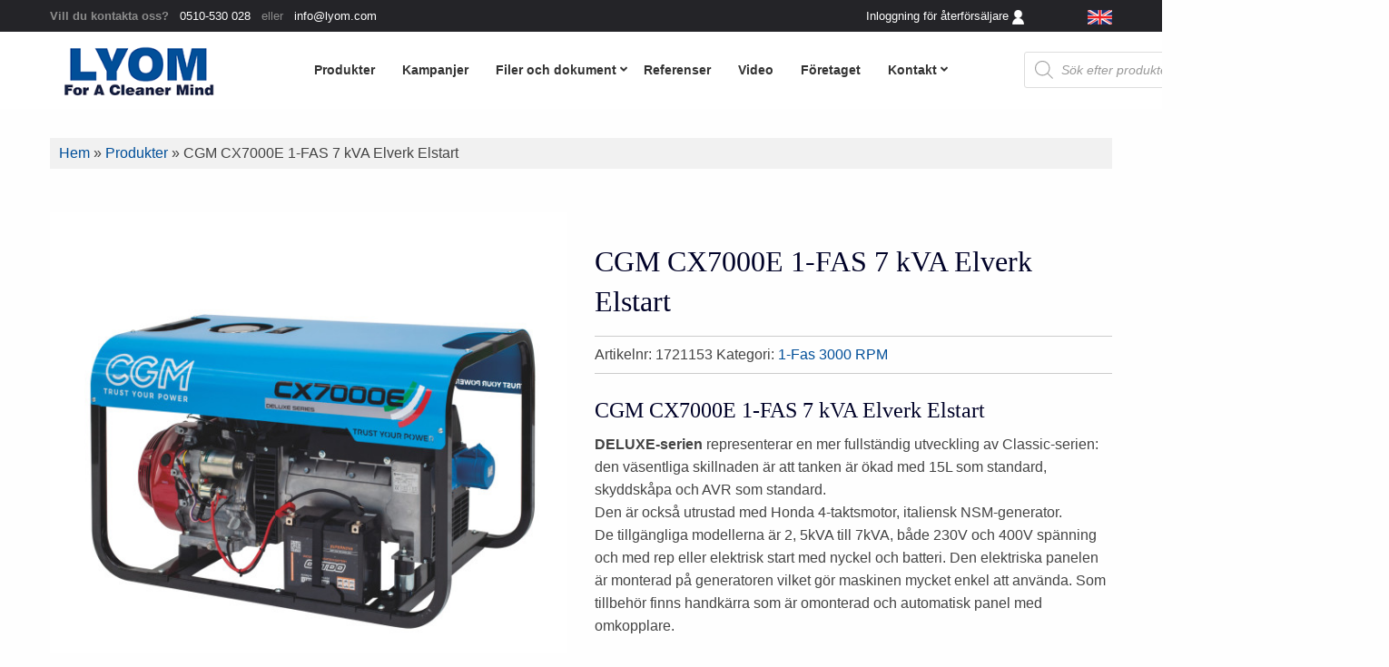

--- FILE ---
content_type: text/html; charset=UTF-8
request_url: https://lyom.com/produkt/cgm-cx7000e-1-fas-7-kva-elverk-elstart/
body_size: 48881
content:
<!DOCTYPE html><html lang="sv-SE"><head><script data-no-optimize="1">var litespeed_docref=sessionStorage.getItem("litespeed_docref");litespeed_docref&&(Object.defineProperty(document,"referrer",{get:function(){return litespeed_docref}}),sessionStorage.removeItem("litespeed_docref"));</script> <meta charset="UTF-8" /><meta name="viewport" content="width=device-width" /><meta name='robots' content='index, follow, max-image-preview:large, max-snippet:-1, max-video-preview:-1' /><style>img:is([sizes="auto" i], [sizes^="auto," i]) { contain-intrinsic-size: 3000px 1500px }</style><title>CGM CX7000E 1-FAS 7 kVA Elverk Elstart - Lyom</title><meta name="description" content="CGM CX7000E 1-FAS 7 kVA Elverk Elstart DELUXE-serien representerar en mer fullständig utveckling av Classic-serien: den väsentliga skillnaden är att tanken är ökad med 15L som standard, skyddskåpa och AVR som standard.Den är också utrustad med Honda 4-taktsmotor, italiensk NSM-generator.De tillgängliga modellerna är 2, 5kVA till 7kVA, både 230V och 400V spänning och med rep eller elektrisk start med nyckel och batteri. Den elektriska panelen är monterad på generatoren vilket gör maskinen mycket enkel att använda. Som tillbehör finns handkärra som är omonterad och automatisk panel med omkopplare." /><link rel="canonical" href="https://lyom.com/produkt/cgm-cx7000e-1-fas-7-kva-elverk-elstart/" /><meta property="og:locale" content="sv_SE" /><meta property="og:type" content="article" /><meta property="og:title" content="CGM CX7000E 1-FAS 7 kVA Elverk Elstart - Lyom" /><meta property="og:description" content="CGM CX7000E 1-FAS 7 kVA Elverk Elstart DELUXE-serien representerar en mer fullständig utveckling av Classic-serien: den väsentliga skillnaden är att tanken är ökad med 15L som standard, skyddskåpa och AVR som standard.Den är också utrustad med Honda 4-taktsmotor, italiensk NSM-generator.De tillgängliga modellerna är 2, 5kVA till 7kVA, både 230V och 400V spänning och med rep eller elektrisk start med nyckel och batteri. Den elektriska panelen är monterad på generatoren vilket gör maskinen mycket enkel att använda. Som tillbehör finns handkärra som är omonterad och automatisk panel med omkopplare." /><meta property="og:url" content="https://lyom.com/produkt/cgm-cx7000e-1-fas-7-kva-elverk-elstart/" /><meta property="og:site_name" content="Lyom" /><meta property="article:modified_time" content="2022-12-29T11:47:00+00:00" /><meta property="og:image" content="https://lyom.com/wp-content/uploads/2019/12/CX7000E-elverk-bensin-front-scaled.jpg" /><meta property="og:image:width" content="2560" /><meta property="og:image:height" content="1819" /><meta property="og:image:type" content="image/jpeg" /><meta name="twitter:card" content="summary_large_image" /><meta name="twitter:label1" content="Beräknad lästid" /><meta name="twitter:data1" content="1 minut" /> <script type="application/ld+json" class="yoast-schema-graph">{"@context":"https://schema.org","@graph":[{"@type":"WebPage","@id":"https://lyom.com/produkt/cgm-cx7000e-1-fas-7-kva-elverk-elstart/","url":"https://lyom.com/produkt/cgm-cx7000e-1-fas-7-kva-elverk-elstart/","name":"CGM CX7000E 1-FAS 7 kVA Elverk Elstart - Lyom","isPartOf":{"@id":"https://lyom.com/#website"},"primaryImageOfPage":{"@id":"https://lyom.com/produkt/cgm-cx7000e-1-fas-7-kva-elverk-elstart/#primaryimage"},"image":{"@id":"https://lyom.com/produkt/cgm-cx7000e-1-fas-7-kva-elverk-elstart/#primaryimage"},"thumbnailUrl":"https://lyom.com/wp-content/uploads/2019/12/CX7000E-elverk-bensin-front-scaled.jpg","datePublished":"2019-12-19T07:25:09+00:00","dateModified":"2022-12-29T11:47:00+00:00","description":"CGM CX7000E 1-FAS 7 kVA Elverk Elstart DELUXE-serien representerar en mer fullständig utveckling av Classic-serien: den väsentliga skillnaden är att tanken är ökad med 15L som standard, skyddskåpa och AVR som standard.Den är också utrustad med Honda 4-taktsmotor, italiensk NSM-generator.De tillgängliga modellerna är 2, 5kVA till 7kVA, både 230V och 400V spänning och med rep eller elektrisk start med nyckel och batteri. Den elektriska panelen är monterad på generatoren vilket gör maskinen mycket enkel att använda. Som tillbehör finns handkärra som är omonterad och automatisk panel med omkopplare.","breadcrumb":{"@id":"https://lyom.com/produkt/cgm-cx7000e-1-fas-7-kva-elverk-elstart/#breadcrumb"},"inLanguage":"sv-SE","potentialAction":[{"@type":"ReadAction","target":["https://lyom.com/produkt/cgm-cx7000e-1-fas-7-kva-elverk-elstart/"]}]},{"@type":"ImageObject","inLanguage":"sv-SE","@id":"https://lyom.com/produkt/cgm-cx7000e-1-fas-7-kva-elverk-elstart/#primaryimage","url":"https://lyom.com/wp-content/uploads/2019/12/CX7000E-elverk-bensin-front-scaled.jpg","contentUrl":"https://lyom.com/wp-content/uploads/2019/12/CX7000E-elverk-bensin-front-scaled.jpg","width":2560,"height":1819,"caption":"CX7000E elverk bensin front"},{"@type":"BreadcrumbList","@id":"https://lyom.com/produkt/cgm-cx7000e-1-fas-7-kva-elverk-elstart/#breadcrumb","itemListElement":[{"@type":"ListItem","position":1,"name":"Hem","item":"https://lyom.com/"},{"@type":"ListItem","position":2,"name":"Produkter","item":"https://lyom.com/shop/"},{"@type":"ListItem","position":3,"name":"CGM CX7000E 1-FAS 7 kVA Elverk Elstart"}]},{"@type":"WebSite","@id":"https://lyom.com/#website","url":"https://lyom.com/","name":"Lyom","description":"Produkter för industrin","publisher":{"@id":"https://lyom.com/#organization"},"potentialAction":[{"@type":"SearchAction","target":{"@type":"EntryPoint","urlTemplate":"https://lyom.com/?s={search_term_string}"},"query-input":{"@type":"PropertyValueSpecification","valueRequired":true,"valueName":"search_term_string"}}],"inLanguage":"sv-SE"},{"@type":"Organization","@id":"https://lyom.com/#organization","name":"Lyom","url":"https://lyom.com/","logo":{"@type":"ImageObject","inLanguage":"sv-SE","@id":"https://lyom.com/#/schema/logo/image/","url":"https://lyom.com/wp-content/uploads/2019/08/Lyom.png","contentUrl":"https://lyom.com/wp-content/uploads/2019/08/Lyom.png","width":205,"height":79,"caption":"Lyom"},"image":{"@id":"https://lyom.com/#/schema/logo/image/"}}]}</script> <link rel='dns-prefetch' href='//static.addtoany.com' /><link rel='dns-prefetch' href='//maps.googleapis.com' /><link rel='dns-prefetch' href='//cdn.jsdelivr.net' /><link rel='dns-prefetch' href='//unpkg.com' /><link rel='dns-prefetch' href='//maxcdn.bootstrapcdn.com' /><link rel='dns-prefetch' href='//fonts.googleapis.com' /><link rel='dns-prefetch' href='//use.fontawesome.com' /><link rel="alternate" type="application/rss+xml" title="Lyom &raquo; Webbflöde" href="https://lyom.com/feed/" />
 <script src="//www.googletagmanager.com/gtag/js?id=G-YYRPJT7MK8"  data-cfasync="false" data-wpfc-render="false" type="text/javascript" async></script> <script data-cfasync="false" data-wpfc-render="false" type="text/javascript">var mi_version = '9.11.0';
				var mi_track_user = true;
				var mi_no_track_reason = '';
								var MonsterInsightsDefaultLocations = {"page_location":"https:\/\/lyom.com\/produkt\/cgm-cx7000e-1-fas-7-kva-elverk-elstart\/"};
								if ( typeof MonsterInsightsPrivacyGuardFilter === 'function' ) {
					var MonsterInsightsLocations = (typeof MonsterInsightsExcludeQuery === 'object') ? MonsterInsightsPrivacyGuardFilter( MonsterInsightsExcludeQuery ) : MonsterInsightsPrivacyGuardFilter( MonsterInsightsDefaultLocations );
				} else {
					var MonsterInsightsLocations = (typeof MonsterInsightsExcludeQuery === 'object') ? MonsterInsightsExcludeQuery : MonsterInsightsDefaultLocations;
				}

								var disableStrs = [
										'ga-disable-G-YYRPJT7MK8',
									];

				/* Function to detect opted out users */
				function __gtagTrackerIsOptedOut() {
					for (var index = 0; index < disableStrs.length; index++) {
						if (document.cookie.indexOf(disableStrs[index] + '=true') > -1) {
							return true;
						}
					}

					return false;
				}

				/* Disable tracking if the opt-out cookie exists. */
				if (__gtagTrackerIsOptedOut()) {
					for (var index = 0; index < disableStrs.length; index++) {
						window[disableStrs[index]] = true;
					}
				}

				/* Opt-out function */
				function __gtagTrackerOptout() {
					for (var index = 0; index < disableStrs.length; index++) {
						document.cookie = disableStrs[index] + '=true; expires=Thu, 31 Dec 2099 23:59:59 UTC; path=/';
						window[disableStrs[index]] = true;
					}
				}

				if ('undefined' === typeof gaOptout) {
					function gaOptout() {
						__gtagTrackerOptout();
					}
				}
								window.dataLayer = window.dataLayer || [];

				window.MonsterInsightsDualTracker = {
					helpers: {},
					trackers: {},
				};
				if (mi_track_user) {
					function __gtagDataLayer() {
						dataLayer.push(arguments);
					}

					function __gtagTracker(type, name, parameters) {
						if (!parameters) {
							parameters = {};
						}

						if (parameters.send_to) {
							__gtagDataLayer.apply(null, arguments);
							return;
						}

						if (type === 'event') {
														parameters.send_to = monsterinsights_frontend.v4_id;
							var hookName = name;
							if (typeof parameters['event_category'] !== 'undefined') {
								hookName = parameters['event_category'] + ':' + name;
							}

							if (typeof MonsterInsightsDualTracker.trackers[hookName] !== 'undefined') {
								MonsterInsightsDualTracker.trackers[hookName](parameters);
							} else {
								__gtagDataLayer('event', name, parameters);
							}
							
						} else {
							__gtagDataLayer.apply(null, arguments);
						}
					}

					__gtagTracker('js', new Date());
					__gtagTracker('set', {
						'developer_id.dZGIzZG': true,
											});
					if ( MonsterInsightsLocations.page_location ) {
						__gtagTracker('set', MonsterInsightsLocations);
					}
										__gtagTracker('config', 'G-YYRPJT7MK8', {"forceSSL":"true","link_attribution":"true"} );
										window.gtag = __gtagTracker;										(function () {
						/* https://developers.google.com/analytics/devguides/collection/analyticsjs/ */
						/* ga and __gaTracker compatibility shim. */
						var noopfn = function () {
							return null;
						};
						var newtracker = function () {
							return new Tracker();
						};
						var Tracker = function () {
							return null;
						};
						var p = Tracker.prototype;
						p.get = noopfn;
						p.set = noopfn;
						p.send = function () {
							var args = Array.prototype.slice.call(arguments);
							args.unshift('send');
							__gaTracker.apply(null, args);
						};
						var __gaTracker = function () {
							var len = arguments.length;
							if (len === 0) {
								return;
							}
							var f = arguments[len - 1];
							if (typeof f !== 'object' || f === null || typeof f.hitCallback !== 'function') {
								if ('send' === arguments[0]) {
									var hitConverted, hitObject = false, action;
									if ('event' === arguments[1]) {
										if ('undefined' !== typeof arguments[3]) {
											hitObject = {
												'eventAction': arguments[3],
												'eventCategory': arguments[2],
												'eventLabel': arguments[4],
												'value': arguments[5] ? arguments[5] : 1,
											}
										}
									}
									if ('pageview' === arguments[1]) {
										if ('undefined' !== typeof arguments[2]) {
											hitObject = {
												'eventAction': 'page_view',
												'page_path': arguments[2],
											}
										}
									}
									if (typeof arguments[2] === 'object') {
										hitObject = arguments[2];
									}
									if (typeof arguments[5] === 'object') {
										Object.assign(hitObject, arguments[5]);
									}
									if ('undefined' !== typeof arguments[1].hitType) {
										hitObject = arguments[1];
										if ('pageview' === hitObject.hitType) {
											hitObject.eventAction = 'page_view';
										}
									}
									if (hitObject) {
										action = 'timing' === arguments[1].hitType ? 'timing_complete' : hitObject.eventAction;
										hitConverted = mapArgs(hitObject);
										__gtagTracker('event', action, hitConverted);
									}
								}
								return;
							}

							function mapArgs(args) {
								var arg, hit = {};
								var gaMap = {
									'eventCategory': 'event_category',
									'eventAction': 'event_action',
									'eventLabel': 'event_label',
									'eventValue': 'event_value',
									'nonInteraction': 'non_interaction',
									'timingCategory': 'event_category',
									'timingVar': 'name',
									'timingValue': 'value',
									'timingLabel': 'event_label',
									'page': 'page_path',
									'location': 'page_location',
									'title': 'page_title',
									'referrer' : 'page_referrer',
								};
								for (arg in args) {
																		if (!(!args.hasOwnProperty(arg) || !gaMap.hasOwnProperty(arg))) {
										hit[gaMap[arg]] = args[arg];
									} else {
										hit[arg] = args[arg];
									}
								}
								return hit;
							}

							try {
								f.hitCallback();
							} catch (ex) {
							}
						};
						__gaTracker.create = newtracker;
						__gaTracker.getByName = newtracker;
						__gaTracker.getAll = function () {
							return [];
						};
						__gaTracker.remove = noopfn;
						__gaTracker.loaded = true;
						window['__gaTracker'] = __gaTracker;
					})();
									} else {
										console.log("");
					(function () {
						function __gtagTracker() {
							return null;
						}

						window['__gtagTracker'] = __gtagTracker;
						window['gtag'] = __gtagTracker;
					})();
									}</script> <link data-optimized="2" rel="stylesheet" href="https://lyom.com/wp-content/litespeed/css/b25b937f422fd52775be625757e59d7a.css?ver=0dcaa" /><style id='font-awesome-inline-css' type='text/css'>[data-font="FontAwesome"]:before {font-family: 'FontAwesome' !important;content: attr(data-icon) !important;speak: none !important;font-weight: normal !important;font-variant: normal !important;text-transform: none !important;line-height: 1 !important;font-style: normal !important;-webkit-font-smoothing: antialiased !important;-moz-osx-font-smoothing: grayscale !important;}</style><style id='classic-theme-styles-inline-css' type='text/css'>/*! This file is auto-generated */
.wp-block-button__link{color:#fff;background-color:#32373c;border-radius:9999px;box-shadow:none;text-decoration:none;padding:calc(.667em + 2px) calc(1.333em + 2px);font-size:1.125em}.wp-block-file__button{background:#32373c;color:#fff;text-decoration:none}</style><style id='global-styles-inline-css' type='text/css'>:root{--wp--preset--aspect-ratio--square: 1;--wp--preset--aspect-ratio--4-3: 4/3;--wp--preset--aspect-ratio--3-4: 3/4;--wp--preset--aspect-ratio--3-2: 3/2;--wp--preset--aspect-ratio--2-3: 2/3;--wp--preset--aspect-ratio--16-9: 16/9;--wp--preset--aspect-ratio--9-16: 9/16;--wp--preset--color--black: #000000;--wp--preset--color--cyan-bluish-gray: #abb8c3;--wp--preset--color--white: #ffffff;--wp--preset--color--pale-pink: #f78da7;--wp--preset--color--vivid-red: #cf2e2e;--wp--preset--color--luminous-vivid-orange: #ff6900;--wp--preset--color--luminous-vivid-amber: #fcb900;--wp--preset--color--light-green-cyan: #7bdcb5;--wp--preset--color--vivid-green-cyan: #00d084;--wp--preset--color--pale-cyan-blue: #8ed1fc;--wp--preset--color--vivid-cyan-blue: #0693e3;--wp--preset--color--vivid-purple: #9b51e0;--wp--preset--gradient--vivid-cyan-blue-to-vivid-purple: linear-gradient(135deg,rgba(6,147,227,1) 0%,rgb(155,81,224) 100%);--wp--preset--gradient--light-green-cyan-to-vivid-green-cyan: linear-gradient(135deg,rgb(122,220,180) 0%,rgb(0,208,130) 100%);--wp--preset--gradient--luminous-vivid-amber-to-luminous-vivid-orange: linear-gradient(135deg,rgba(252,185,0,1) 0%,rgba(255,105,0,1) 100%);--wp--preset--gradient--luminous-vivid-orange-to-vivid-red: linear-gradient(135deg,rgba(255,105,0,1) 0%,rgb(207,46,46) 100%);--wp--preset--gradient--very-light-gray-to-cyan-bluish-gray: linear-gradient(135deg,rgb(238,238,238) 0%,rgb(169,184,195) 100%);--wp--preset--gradient--cool-to-warm-spectrum: linear-gradient(135deg,rgb(74,234,220) 0%,rgb(151,120,209) 20%,rgb(207,42,186) 40%,rgb(238,44,130) 60%,rgb(251,105,98) 80%,rgb(254,248,76) 100%);--wp--preset--gradient--blush-light-purple: linear-gradient(135deg,rgb(255,206,236) 0%,rgb(152,150,240) 100%);--wp--preset--gradient--blush-bordeaux: linear-gradient(135deg,rgb(254,205,165) 0%,rgb(254,45,45) 50%,rgb(107,0,62) 100%);--wp--preset--gradient--luminous-dusk: linear-gradient(135deg,rgb(255,203,112) 0%,rgb(199,81,192) 50%,rgb(65,88,208) 100%);--wp--preset--gradient--pale-ocean: linear-gradient(135deg,rgb(255,245,203) 0%,rgb(182,227,212) 50%,rgb(51,167,181) 100%);--wp--preset--gradient--electric-grass: linear-gradient(135deg,rgb(202,248,128) 0%,rgb(113,206,126) 100%);--wp--preset--gradient--midnight: linear-gradient(135deg,rgb(2,3,129) 0%,rgb(40,116,252) 100%);--wp--preset--font-size--small: 13px;--wp--preset--font-size--medium: 20px;--wp--preset--font-size--large: 36px;--wp--preset--font-size--x-large: 42px;--wp--preset--spacing--20: 0.44rem;--wp--preset--spacing--30: 0.67rem;--wp--preset--spacing--40: 1rem;--wp--preset--spacing--50: 1.5rem;--wp--preset--spacing--60: 2.25rem;--wp--preset--spacing--70: 3.38rem;--wp--preset--spacing--80: 5.06rem;--wp--preset--shadow--natural: 6px 6px 9px rgba(0, 0, 0, 0.2);--wp--preset--shadow--deep: 12px 12px 50px rgba(0, 0, 0, 0.4);--wp--preset--shadow--sharp: 6px 6px 0px rgba(0, 0, 0, 0.2);--wp--preset--shadow--outlined: 6px 6px 0px -3px rgba(255, 255, 255, 1), 6px 6px rgba(0, 0, 0, 1);--wp--preset--shadow--crisp: 6px 6px 0px rgba(0, 0, 0, 1);}:where(.is-layout-flex){gap: 0.5em;}:where(.is-layout-grid){gap: 0.5em;}body .is-layout-flex{display: flex;}.is-layout-flex{flex-wrap: wrap;align-items: center;}.is-layout-flex > :is(*, div){margin: 0;}body .is-layout-grid{display: grid;}.is-layout-grid > :is(*, div){margin: 0;}:where(.wp-block-columns.is-layout-flex){gap: 2em;}:where(.wp-block-columns.is-layout-grid){gap: 2em;}:where(.wp-block-post-template.is-layout-flex){gap: 1.25em;}:where(.wp-block-post-template.is-layout-grid){gap: 1.25em;}.has-black-color{color: var(--wp--preset--color--black) !important;}.has-cyan-bluish-gray-color{color: var(--wp--preset--color--cyan-bluish-gray) !important;}.has-white-color{color: var(--wp--preset--color--white) !important;}.has-pale-pink-color{color: var(--wp--preset--color--pale-pink) !important;}.has-vivid-red-color{color: var(--wp--preset--color--vivid-red) !important;}.has-luminous-vivid-orange-color{color: var(--wp--preset--color--luminous-vivid-orange) !important;}.has-luminous-vivid-amber-color{color: var(--wp--preset--color--luminous-vivid-amber) !important;}.has-light-green-cyan-color{color: var(--wp--preset--color--light-green-cyan) !important;}.has-vivid-green-cyan-color{color: var(--wp--preset--color--vivid-green-cyan) !important;}.has-pale-cyan-blue-color{color: var(--wp--preset--color--pale-cyan-blue) !important;}.has-vivid-cyan-blue-color{color: var(--wp--preset--color--vivid-cyan-blue) !important;}.has-vivid-purple-color{color: var(--wp--preset--color--vivid-purple) !important;}.has-black-background-color{background-color: var(--wp--preset--color--black) !important;}.has-cyan-bluish-gray-background-color{background-color: var(--wp--preset--color--cyan-bluish-gray) !important;}.has-white-background-color{background-color: var(--wp--preset--color--white) !important;}.has-pale-pink-background-color{background-color: var(--wp--preset--color--pale-pink) !important;}.has-vivid-red-background-color{background-color: var(--wp--preset--color--vivid-red) !important;}.has-luminous-vivid-orange-background-color{background-color: var(--wp--preset--color--luminous-vivid-orange) !important;}.has-luminous-vivid-amber-background-color{background-color: var(--wp--preset--color--luminous-vivid-amber) !important;}.has-light-green-cyan-background-color{background-color: var(--wp--preset--color--light-green-cyan) !important;}.has-vivid-green-cyan-background-color{background-color: var(--wp--preset--color--vivid-green-cyan) !important;}.has-pale-cyan-blue-background-color{background-color: var(--wp--preset--color--pale-cyan-blue) !important;}.has-vivid-cyan-blue-background-color{background-color: var(--wp--preset--color--vivid-cyan-blue) !important;}.has-vivid-purple-background-color{background-color: var(--wp--preset--color--vivid-purple) !important;}.has-black-border-color{border-color: var(--wp--preset--color--black) !important;}.has-cyan-bluish-gray-border-color{border-color: var(--wp--preset--color--cyan-bluish-gray) !important;}.has-white-border-color{border-color: var(--wp--preset--color--white) !important;}.has-pale-pink-border-color{border-color: var(--wp--preset--color--pale-pink) !important;}.has-vivid-red-border-color{border-color: var(--wp--preset--color--vivid-red) !important;}.has-luminous-vivid-orange-border-color{border-color: var(--wp--preset--color--luminous-vivid-orange) !important;}.has-luminous-vivid-amber-border-color{border-color: var(--wp--preset--color--luminous-vivid-amber) !important;}.has-light-green-cyan-border-color{border-color: var(--wp--preset--color--light-green-cyan) !important;}.has-vivid-green-cyan-border-color{border-color: var(--wp--preset--color--vivid-green-cyan) !important;}.has-pale-cyan-blue-border-color{border-color: var(--wp--preset--color--pale-cyan-blue) !important;}.has-vivid-cyan-blue-border-color{border-color: var(--wp--preset--color--vivid-cyan-blue) !important;}.has-vivid-purple-border-color{border-color: var(--wp--preset--color--vivid-purple) !important;}.has-vivid-cyan-blue-to-vivid-purple-gradient-background{background: var(--wp--preset--gradient--vivid-cyan-blue-to-vivid-purple) !important;}.has-light-green-cyan-to-vivid-green-cyan-gradient-background{background: var(--wp--preset--gradient--light-green-cyan-to-vivid-green-cyan) !important;}.has-luminous-vivid-amber-to-luminous-vivid-orange-gradient-background{background: var(--wp--preset--gradient--luminous-vivid-amber-to-luminous-vivid-orange) !important;}.has-luminous-vivid-orange-to-vivid-red-gradient-background{background: var(--wp--preset--gradient--luminous-vivid-orange-to-vivid-red) !important;}.has-very-light-gray-to-cyan-bluish-gray-gradient-background{background: var(--wp--preset--gradient--very-light-gray-to-cyan-bluish-gray) !important;}.has-cool-to-warm-spectrum-gradient-background{background: var(--wp--preset--gradient--cool-to-warm-spectrum) !important;}.has-blush-light-purple-gradient-background{background: var(--wp--preset--gradient--blush-light-purple) !important;}.has-blush-bordeaux-gradient-background{background: var(--wp--preset--gradient--blush-bordeaux) !important;}.has-luminous-dusk-gradient-background{background: var(--wp--preset--gradient--luminous-dusk) !important;}.has-pale-ocean-gradient-background{background: var(--wp--preset--gradient--pale-ocean) !important;}.has-electric-grass-gradient-background{background: var(--wp--preset--gradient--electric-grass) !important;}.has-midnight-gradient-background{background: var(--wp--preset--gradient--midnight) !important;}.has-small-font-size{font-size: var(--wp--preset--font-size--small) !important;}.has-medium-font-size{font-size: var(--wp--preset--font-size--medium) !important;}.has-large-font-size{font-size: var(--wp--preset--font-size--large) !important;}.has-x-large-font-size{font-size: var(--wp--preset--font-size--x-large) !important;}
:where(.wp-block-post-template.is-layout-flex){gap: 1.25em;}:where(.wp-block-post-template.is-layout-grid){gap: 1.25em;}
:where(.wp-block-columns.is-layout-flex){gap: 2em;}:where(.wp-block-columns.is-layout-grid){gap: 2em;}
:root :where(.wp-block-pullquote){font-size: 1.5em;line-height: 1.6;}</style><link rel='stylesheet' id='wpgis-fontawesome-css-css' href='//maxcdn.bootstrapcdn.com/font-awesome/4.7.0/css/font-awesome.min.css?ver=1' type='text/css' media='all' /><style id='dashicons-inline-css' type='text/css'>[data-font="Dashicons"]:before {font-family: 'Dashicons' !important;content: attr(data-icon) !important;speak: none !important;font-weight: normal !important;font-variant: normal !important;text-transform: none !important;line-height: 1 !important;font-style: normal !important;-webkit-font-smoothing: antialiased !important;-moz-osx-font-smoothing: grayscale !important;}</style><style id='printomatic-css-inline-css' type='text/css'>@media print {
.subpage-wrap {
    padding-top: 0rem;
}

.entry-summary{
clear: both;
}

form.cart{
display: none;
}

.related.products{
display: none;
}

  a[href]:after {
    content: none !important;
  }
}</style><link rel='stylesheet' id='rmp-font-awesome-css' href='https://use.fontawesome.com/releases/v5.13.0/css/all.css?ver=4.4.2' type='text/css' media='all' /><style id='woocommerce-inline-inline-css' type='text/css'>.woocommerce form .form-row .required { visibility: visible; }</style><style id='ywctm-frontend-inline-css' type='text/css'>form.cart button.single_add_to_cart_button, .ppc-button-wrapper, .wc-ppcp-paylater-msg__container, form.cart .quantity, .widget.woocommerce.widget_shopping_cart{display: none !important}</style><link rel='stylesheet' id='fancy-css-css' href='https://cdn.jsdelivr.net/npm/@fancyapps/ui@4.0/dist/fancybox.css?ver=6.8.3' type='text/css' media='all' /><link rel='stylesheet' id='swiper-style-css' href='https://unpkg.com/swiper/swiper-bundle.min.css?ver=6.8.3' type='text/css' media='all' /><link rel='stylesheet' id='fancybox-style-css' href='https://cdn.jsdelivr.net/npm/@fancyapps/ui@4.0/dist/fancybox.css?ver=6.8.3' type='text/css' media='all' />
<script type="litespeed/javascript" data-src="https://lyom.com/wp-includes/js/jquery/jquery.min.js" id="jquery-core-js"></script> <script type="litespeed/javascript" data-src="https://lyom.com/wp-content/plugins/google-analytics-for-wordpress/assets/js/frontend-gtag.js" id="monsterinsights-frontend-script-js" data-wp-strategy="async"></script> <script data-cfasync="false" data-wpfc-render="false" type="text/javascript" id='monsterinsights-frontend-script-js-extra'>/*  */
var monsterinsights_frontend = {"js_events_tracking":"true","download_extensions":"doc,pdf,ppt,zip,xls,docx,pptx,xlsx","inbound_paths":"[{\"path\":\"\\\/go\\\/\",\"label\":\"affiliate\"},{\"path\":\"\\\/recommend\\\/\",\"label\":\"affiliate\"}]","home_url":"https:\/\/lyom.com","hash_tracking":"false","v4_id":"G-YYRPJT7MK8"};/*  */</script> <script id="addtoany-core-js-before" type="litespeed/javascript">window.a2a_config=window.a2a_config||{};a2a_config.callbacks=[];a2a_config.overlays=[];a2a_config.templates={};a2a_localize={Share:"Dela",Save:"Spara",Subscribe:"Prenumerera",Email:"E-post",Bookmark:"Bokmärk",ShowAll:"Visa alla",ShowLess:"Visa färre",FindServices:"Hitta tjänst(er)",FindAnyServiceToAddTo:"Hitta direkt en tjänst att lägga till",PoweredBy:"Drivs av",ShareViaEmail:"Dela via e-post",SubscribeViaEmail:"Prenumerera via e-post",BookmarkInYourBrowser:"Lägg till som bokmärke i din webbläsare",BookmarkInstructions:"Tryck Ctrl+D eller \u2318+D för att lägga till denna sida som bokmärke",AddToYourFavorites:"Lägg till i dina favoriter",SendFromWebOrProgram:"Skicka från valfri e-postadress eller e-postprogram",EmailProgram:"E-postprogram",More:"Mer&#8230;",ThanksForSharing:"Tack för att du delar!",ThanksForFollowing:"Tack för att du följer!"};a2a_config.icon_color="#014f99"</script> <script type="text/javascript" defer src="https://static.addtoany.com/menu/page.js" id="addtoany-core-js"></script> <script id="equal-height-columns-js-extra" type="litespeed/javascript">var equalHeightColumnElements={"element-groups":{"1":{"selector":"h2.woocommerce-loop-product__title","breakpoint":1},"2":{"selector":"h2.woocommerce-loop-category__title","breakpoint":1},"3":{"selector":".dark-img","breakpoint":768}}}</script> <script id="rmp_menu_scripts-js-extra" type="litespeed/javascript">var rmp_menu={"ajaxURL":"https:\/\/lyom.com\/wp-admin\/admin-ajax.php","wp_nonce":"ed5d14e30e","menu":[{"menu_theme":"Default","theme_type":"default","theme_location_menu":"0","submenu_submenu_arrow_width":"40","submenu_submenu_arrow_width_unit":"px","submenu_submenu_arrow_height":"39","submenu_submenu_arrow_height_unit":"px","submenu_arrow_position":"right","submenu_sub_arrow_background_colour":"","submenu_sub_arrow_background_hover_colour":"","submenu_sub_arrow_background_colour_active":"","submenu_sub_arrow_background_hover_colour_active":"","submenu_sub_arrow_border_width":"","submenu_sub_arrow_border_width_unit":"px","submenu_sub_arrow_border_colour":"#1d4354","submenu_sub_arrow_border_hover_colour":"#3f3f3f","submenu_sub_arrow_border_colour_active":"#1d4354","submenu_sub_arrow_border_hover_colour_active":"#3f3f3f","submenu_sub_arrow_shape_colour":"#fff","submenu_sub_arrow_shape_hover_colour":"#fff","submenu_sub_arrow_shape_colour_active":"#fff","submenu_sub_arrow_shape_hover_colour_active":"#fff","use_header_bar":"off","header_bar_items_order":{"logo":"off","title":"on","additional content":"off","menu":"on","search":"off"},"header_bar_title":"Responsive Menu","header_bar_html_content":"","header_bar_logo":"","header_bar_logo_link":"","header_bar_logo_width":"","header_bar_logo_width_unit":"%","header_bar_logo_height":"","header_bar_logo_height_unit":"px","header_bar_height":"80","header_bar_height_unit":"px","header_bar_padding":{"top":"0px","right":"5%","bottom":"0px","left":"5%"},"header_bar_font":"","header_bar_font_size":"14","header_bar_font_size_unit":"px","header_bar_text_color":"#ffffff","header_bar_background_color":"#1d4354","header_bar_breakpoint":"8000","header_bar_position_type":"fixed","header_bar_adjust_page":"on","header_bar_scroll_enable":"off","header_bar_scroll_background_color":"#36bdf6","mobile_breakpoint":"600","tablet_breakpoint":"1023","transition_speed":"0.5","sub_menu_speed":"0.2","show_menu_on_page_load":"off","menu_disable_scrolling":"off","menu_overlay":"off","menu_overlay_colour":"rgba(0,0,0,0.7)","desktop_menu_width":"","desktop_menu_width_unit":"%","desktop_menu_positioning":"absolute","desktop_menu_side":"left","desktop_menu_content_alignment":"left","desktop_menu_to_hide":"","use_current_theme_location":"off","mega_menu":{"76":"off","77":"off","2338":"off","80":"off","2027":"off","78":"off","81":"off","2151":"off"},"desktop_submenu_open_animation":"none","desktop_submenu_open_animation_speed":"100ms","desktop_submenu_open_on_click":"off","desktop_menu_hide_and_show":"off","menu_name":"Default Menu","menu_to_use":"2","different_menu_for_mobile":"off","menu_to_use_in_mobile":"2","use_mobile_menu":"on","use_tablet_menu":"on","use_desktop_menu":"off","menu_display_on":"all-pages","menu_to_hide":"#menu","submenu_descriptions_on":"off","custom_walker":"","menu_background_colour":"#ffffff","menu_depth":"5","smooth_scroll_on":"off","smooth_scroll_speed":"500","menu_font_icons":{"id":["76"],"icon":[""]},"menu_links_height":"60","menu_links_height_unit":"px","menu_links_line_height":"60","menu_links_line_height_unit":"px","menu_depth_0":"10","menu_depth_0_unit":"%","menu_font_size":"18","menu_font_size_unit":"px","menu_font":"","menu_font_weight":"600","menu_text_alignment":"left","menu_text_letter_spacing":"","menu_word_wrap":"off","menu_link_colour":"#000000","menu_link_hover_colour":"#000000","menu_current_link_colour":"#000000","menu_current_link_hover_colour":"#000000","menu_parent_link_active_color":"","menu_parent_link_background_active_color":"","menu_item_background_colour":"","menu_item_background_hover_colour":"#f7f7f7","menu_current_item_background_colour":"","menu_current_item_background_hover_colour":"#f7f7f7","menu_border_width":"","menu_border_width_unit":"px","menu_item_border_colour":"#e8e8e8","menu_item_border_colour_hover":"#e8e8e8","menu_current_item_border_colour":"#e8e8e8","menu_current_item_border_hover_colour":"#e8e8e8","submenu_links_height":"60","submenu_links_height_unit":"px","submenu_links_line_height":"60","submenu_links_line_height_unit":"px","menu_depth_side":"left","menu_depth_1":"10","menu_depth_1_unit":"%","menu_depth_2":"15","menu_depth_2_unit":"%","menu_depth_3":"20","menu_depth_3_unit":"%","menu_depth_4":"25","menu_depth_4_unit":"%","submenu_item_background_colour":"#f7f7f7","submenu_item_background_hover_colour":"#f7f7f7","submenu_current_item_background_colour":"#f2f2f2","submenu_current_item_background_hover_colour":"#f2f2f2","submenu_border_width":"","submenu_border_width_unit":"px","submenu_item_border_colour":"#212121","submenu_item_border_colour_hover":"#212121","submenu_current_item_border_colour":"#212121","submenu_current_item_border_hover_colour":"#3f3f3f","submenu_font_size":"18","submenu_font_size_unit":"px","submenu_font":"","submenu_font_weight":"normal","submenu_text_letter_spacing":"","submenu_text_alignment":"left","submenu_link_colour":"#000000","submenu_link_hover_colour":"#0a0a0a","submenu_current_link_colour":"#0a0a0a","submenu_current_link_hover_colour":"#000000","inactive_arrow_shape":"\u25bc","active_arrow_shape":"\u25b2","inactive_arrow_font_icon":"<span class=\"rmp-font-icon dashicons dashicons-arrow-down-alt2 \"><\/span>","active_arrow_font_icon":"<span class=\"rmp-font-icon dashicons dashicons-arrow-up-alt2 \"><\/span>","inactive_arrow_image":"","active_arrow_image":"","submenu_arrow_width":"40","submenu_arrow_width_unit":"px","submenu_arrow_height":"39","submenu_arrow_height_unit":"px","arrow_position":"right","menu_sub_arrow_shape_colour":"#000000","menu_sub_arrow_shape_hover_colour":"#000000","menu_sub_arrow_shape_colour_active":"#000000","menu_sub_arrow_shape_hover_colour_active":"#000000","menu_sub_arrow_border_width":"","menu_sub_arrow_border_width_unit":"px","menu_sub_arrow_border_colour":"#212121","menu_sub_arrow_border_hover_colour":"#3f3f3f","menu_sub_arrow_border_colour_active":"#212121","menu_sub_arrow_border_hover_colour_active":"#3f3f3f","menu_sub_arrow_background_colour":"","menu_sub_arrow_background_hover_colour":"","menu_sub_arrow_background_colour_active":"","menu_sub_arrow_background_hover_colour_active":"","fade_submenus":"off","fade_submenus_side":"left","fade_submenus_delay":"100","fade_submenus_speed":"500","use_slide_effect":"off","slide_effect_back_to_text":"Back","accordion_animation":"off","auto_expand_all_submenus":"off","auto_expand_current_submenus":"off","menu_item_click_to_trigger_submenu":"off","button_width":"44","button_width_unit":"px","button_height":"44","button_height_unit":"px","button_background_colour":"#ffffff","button_background_colour_hover":"#ffffff","button_background_colour_active":"#ffffff","toggle_button_border_radius":"5","button_transparent_background":"off","button_left_or_right":"right","button_position_type":"fixed","button_distance_from_side":"3","button_distance_from_side_unit":"%","button_top":"10","button_top_unit":"px","button_push_with_animation":"off","button_click_animation":"boring","button_line_margin":"5","button_line_margin_unit":"px","button_line_width":"44","button_line_width_unit":"px","button_line_height":"13","button_line_height_unit":"px","button_line_colour":"#ffffff","button_line_colour_hover":"#ffffff","button_line_colour_active":"#ffffff","button_font_icon":"","button_font_icon_when_clicked":"","button_image":"https:\/\/lyom.com\/wp-content\/uploads\/2019\/08\/Hamburger.png","button_image_when_clicked":"https:\/\/lyom.com\/wp-content\/uploads\/2019\/08\/Hamburger.png","button_title":"","button_title_open":"","button_title_position":"left","menu_container_columns":"","button_font":"","button_font_size":"16","button_font_size_unit":"px","button_title_line_height":"13","button_title_line_height_unit":"px","button_text_colour":"#ffffff","button_trigger_type_click":"on","button_trigger_type_hover":"off","button_click_trigger":"#responsive-menu-button","items_order":{"title":"","menu":"on","search":"","additional content":"on"},"menu_title":"","menu_title_link":"","menu_title_link_location":"_self","menu_title_image":"","menu_title_font_icon":"","menu_title_section_padding":{"top":"10%","right":"5%","bottom":"0%","left":"5%"},"menu_title_background_colour":"#212121","menu_title_background_hover_colour":"#212121","menu_title_font_size":"13","menu_title_font_size_unit":"px","menu_title_alignment":"left","menu_title_font_weight":"400","menu_title_font_family":"","menu_title_colour":"#ffffff","menu_title_hover_colour":"#ffffff","menu_title_image_width":"","menu_title_image_width_unit":"%","menu_title_image_height":"","menu_title_image_height_unit":"px","menu_additional_content":"do_shortcode('[fibosearch]');","menu_additional_section_padding":{"top":"0px","right":"5%","bottom":"0px","left":"5%"},"menu_additional_content_font_size":"16","menu_additional_content_font_size_unit":"px","menu_additional_content_alignment":"center","menu_additional_content_colour":"#ffffff","menu_search_box_text":"Search","menu_search_box_code":"","menu_search_section_padding":{"top":"0px","right":"5%","bottom":"0px","left":"5%"},"menu_search_box_height":"45","menu_search_box_height_unit":"px","menu_search_box_border_radius":"30","menu_search_box_text_colour":"#333333","menu_search_box_background_colour":"#ffffff","menu_search_box_placeholder_colour":"#c7c7cd","menu_search_box_border_colour":"#dadada","menu_section_padding":{"top":"15px","right":"15px","bottom":"0px","left":"0px"},"menu_width":"81","menu_width_unit":"%","menu_maximum_width":"","menu_maximum_width_unit":"px","menu_minimum_width":"","menu_minimum_width_unit":"px","menu_auto_height":"off","menu_container_padding":{"top":"0px","right":"0px","bottom":"0px","left":"0px"},"menu_container_background_colour":"#ffffff","menu_background_image":"","animation_type":"slide","menu_appear_from":"top","animation_speed":"0.5","page_wrapper":"","menu_close_on_body_click":"off","menu_close_on_scroll":"off","menu_close_on_link_click":"off","enable_touch_gestures":"off","header_bar_gradient_background_colour_on":"off","header_bar_gradient_background_first_colour":"","header_bar_gradient_background_second_colour":"","header_bar_gradient_background_type":"linear","header_bar_gradient_background_direction":"180","header_bar_gradient_background_start_position":"50","header_bar_gradient_background_end_position":"50","desktop_menu_container_background_colour":"","desktop_menu_container_gradient_background_colour_on":"off","desktop_menu_container_gradient_background_first_colour":"","desktop_menu_container_gradient_background_second_colour":"","desktop_menu_container_gradient_background_type":"linear","desktop_menu_container_gradient_background_direction":"180","desktop_menu_container_gradient_background_start_position":"50","desktop_menu_container_gradient_background_end_position":"50","menu_display_by_users":"all-users","hamburger_position_selector":"","menu_container_gradient_background_colour_on":"off","menu_container_gradient_background_first_colour":"","menu_container_gradient_background_second_colour":"","menu_container_gradient_background_type":"linear","menu_container_gradient_background_direction":"180","menu_container_gradient_background_start_position":"50","menu_container_gradient_background_end_position":"50","menu_id":4731,"active_toggle_contents":"<span class=\"rmp-font-icon dashicons dashicons-arrow-up-alt2 \"><\/span>","inactive_toggle_contents":"<span class=\"rmp-font-icon dashicons dashicons-arrow-down-alt2 \"><\/span>"}]}</script> <script id="wc-add-to-cart-js-extra" type="litespeed/javascript">var wc_add_to_cart_params={"ajax_url":"\/wp-admin\/admin-ajax.php","wc_ajax_url":"\/?wc-ajax=%%endpoint%%","i18n_view_cart":"Visa varukorg","cart_url":"https:\/\/lyom.com","is_cart":"","cart_redirect_after_add":"no"}</script> <script id="wc-single-product-js-extra" type="litespeed/javascript">var wc_single_product_params={"i18n_required_rating_text":"V\u00e4lj ett betyg","i18n_rating_options":["1 av 5 stj\u00e4rnor","2 av 5 stj\u00e4rnor","3 av 5 stj\u00e4rnor","4 av 5 stj\u00e4rnor","5 av 5 stj\u00e4rnor"],"i18n_product_gallery_trigger_text":"Visa bildgalleri i fullsk\u00e4rm","review_rating_required":"no","flexslider":{"rtl":!1,"animation":"slide","smoothHeight":!0,"directionNav":!1,"controlNav":"thumbnails","slideshow":!1,"animationSpeed":500,"animationLoop":!1,"allowOneSlide":!1},"zoom_enabled":"","zoom_options":[],"photoswipe_enabled":"","photoswipe_options":{"shareEl":!1,"closeOnScroll":!1,"history":!1,"hideAnimationDuration":0,"showAnimationDuration":0},"flexslider_enabled":""}</script> <script id="woocommerce-js-extra" type="litespeed/javascript">var woocommerce_params={"ajax_url":"\/wp-admin\/admin-ajax.php","wc_ajax_url":"\/?wc-ajax=%%endpoint%%","i18n_password_show":"Visa l\u00f6senord","i18n_password_hide":"D\u00f6lj l\u00f6senord"}</script> <link rel="https://api.w.org/" href="https://lyom.com/wp-json/" /><link rel="alternate" title="JSON" type="application/json" href="https://lyom.com/wp-json/wp/v2/product/2536" /><link rel="EditURI" type="application/rsd+xml" title="RSD" href="https://lyom.com/xmlrpc.php?rsd" /><meta name="generator" content="WordPress 6.8.3" /><meta name="generator" content="WooCommerce 10.3.7" /><link rel='shortlink' href='https://lyom.com/?p=2536' /><link rel="alternate" title="oEmbed (JSON)" type="application/json+oembed" href="https://lyom.com/wp-json/oembed/1.0/embed?url=https%3A%2F%2Flyom.com%2Fprodukt%2Fcgm-cx7000e-1-fas-7-kva-elverk-elstart%2F" /><link rel="alternate" title="oEmbed (XML)" type="text/xml+oembed" href="https://lyom.com/wp-json/oembed/1.0/embed?url=https%3A%2F%2Flyom.com%2Fprodukt%2Fcgm-cx7000e-1-fas-7-kva-elverk-elstart%2F&#038;format=xml" /><style id="rmp-inline-menu-styles">/**
* This file is major compenent of this plugin so please don't try to edit here.
*/
#rmp_menu_trigger-4731, #rmp-search-box-4731, #rmp-menu-title-4731, #rmp-menu-additional-content-4731 {
  display: none;
}
#rmp-header-bar-4731 {
  position: fixed;
  background-color: #1d4354;
  color: #ffffff;
  font-size: 14px;
  height: 80px;
  padding-top: 0px;
  padding-left: 5%;
  padding-bottom: 0px;
  padding-right: 5%;
  font-family: inherit;
  display: none;
}
#rmp-header-bar-4731 .rmp-header-bar-item {
  margin-right: 2%;
}
#rmp-header-bar-4731 a {
  color: #ffffff;
}
#rmp-header-bar-4731 .rmp-header-bar-title {
  color: #ffffff;
  font-size: 14px;
}
#rmp-header-bar-4731 .rmp-header-bar-title a {
  color: #ffffff;
  font-size: 14px;
}
#rmp-header-bar-4731.header-scolling-bg-color {
  background-color: #36bdf6;
}
@media screen and (max-width: 8000px) {
  #rmp-header-bar-4731 {
    display: block;
  }
}
#rmp_menu_trigger-4731 {
  width: 44px;
  height: 44px;
  position: fixed;
  top: 10px;
  border-radius: 5px;
  display: none;
  text-decoration: none;
  right: 3%;
  background: #ffffff;
  transition: transform 0.5s, background-color 0.5s;
}
#rmp_menu_trigger-4731:hover, #rmp_menu_trigger-4731:focus {
  background: #ffffff;
  text-decoration: unset;
}
#rmp_menu_trigger-4731.is-active {
  background: #ffffff;
}
#rmp_menu_trigger-4731 .rmp-trigger-box {
  width: 44px;
  color: #ffffff;
}
#rmp_menu_trigger-4731 .rmp-trigger-icon-active, #rmp_menu_trigger-4731 .rmp-trigger-text-open {
  display: none;
}
#rmp_menu_trigger-4731.is-active .rmp-trigger-icon-active, #rmp_menu_trigger-4731.is-active .rmp-trigger-text-open {
  display: inline;
}
#rmp_menu_trigger-4731.is-active .rmp-trigger-icon-inactive, #rmp_menu_trigger-4731.is-active .rmp-trigger-text {
  display: none;
}
#rmp_menu_trigger-4731 .rmp-trigger-label {
  color: #ffffff;
  pointer-events: none;
  line-height: 13px;
  font-family: inherit;
  font-size: 16px;
  display: inline;
  text-transform: inherit;
}
#rmp_menu_trigger-4731 .rmp-trigger-label.rmp-trigger-label-top {
  display: block;
  margin-bottom: 12px;
}
#rmp_menu_trigger-4731 .rmp-trigger-label.rmp-trigger-label-bottom {
  display: block;
  margin-top: 12px;
}
#rmp_menu_trigger-4731 .responsive-menu-pro-inner {
  display: block;
}
#rmp_menu_trigger-4731 .responsive-menu-pro-inner, #rmp_menu_trigger-4731 .responsive-menu-pro-inner::before, #rmp_menu_trigger-4731 .responsive-menu-pro-inner::after {
  width: 44px;
  height: 13px;
  background-color: #ffffff;
  border-radius: 4px;
  position: absolute;
}
#rmp_menu_trigger-4731.is-active .responsive-menu-pro-inner, #rmp_menu_trigger-4731.is-active .responsive-menu-pro-inner::before, #rmp_menu_trigger-4731.is-active .responsive-menu-pro-inner::after {
  background-color: #ffffff;
}
#rmp_menu_trigger-4731:hover .responsive-menu-pro-inner, #rmp_menu_trigger-4731:hover .responsive-menu-pro-inner::before, #rmp_menu_trigger-4731:hover .responsive-menu-pro-inner::after {
  background-color: #ffffff;
}
#rmp_menu_trigger-4731:not(.is-active) .responsive-menu-pro-inner::before {
  top: 10px;
}
#rmp_menu_trigger-4731:not(.is-active) .responsive-menu-pro-inner::after {
  bottom: 10px;
}
/* Hamburger menu styling */
#rmp-menu-wrap-4731 .rmp-topmenu-active > .rmp-menu-item-link, #rmp-menu-wrap-4731 .rmp-submenu .rmp-topmenu-active > .rmp-menu-item-link {
  color: inherit;
  background-color: inherit;
}
#rmp-menu-wrap-4731 .rmp-topmenu-active > .rmp-menu-item-link svg, #rmp-menu-wrap-4731 .rmp-submenu .rmp-topmenu-active > .rmp-menu-item-link svg {
  fill: inherit;
}
@media screen and (max-width: 1023px) {
  /** Menu Title Style */
  /** Menu Additional Content Style */
  #rmp_menu_trigger-4731 {
    display: block;
  }
  #rmp-container-4731 {
    position: fixed;
    top: 0;
    margin: 0;
    transition: transform 0.5s;
    overflow: auto;
    width: 81%;
    background-color: #ffffff;
    background-image: url("");
    height: 100%;
    left: 0;
    padding-top: 0px;
    padding-left: 0px;
    padding-bottom: 0px;
    padding-right: 0px;
  }
  #rmp-container-4731.rmp-fade-top, #rmp-container-4731.rmp-fade-left, #rmp-container-4731.rmp-fade-right, #rmp-container-4731.rmp-fade-bottom {
    display: none;
  }
  #rmp-menu-wrap-4731 {
    padding-top: 15px;
    padding-left: 0px;
    padding-bottom: 0px;
    padding-right: 15px;
    background-color: #ffffff;
  }
  #rmp-menu-wrap-4731 .rmp-menu, #rmp-menu-wrap-4731 .rmp-submenu {
    width: 100%;
    box-sizing: border-box;
    margin: 0;
    padding: 0;
  }
  #rmp-menu-wrap-4731 .rmp-submenu.rmp-submenu-open {
    display: block;
  }
  #rmp-menu-wrap-4731 .rmp-mega-menu-panel {
    width: 100%;
  }
  #rmp-menu-wrap-4731 .rmp-mega-menu-row {
    display: flex;
    flex-direction: column;
    overflow: hidden;
  }
  #rmp-menu-wrap-4731 .rmp-mega-menu-row .rmp-mega-menu-col {
    width: 100%;
  }
  #rmp-menu-wrap-4731 .rmp-menu-item {
    width: 100%;
    list-style: none;
    margin: 0;
  }
  #rmp-menu-wrap-4731 .rmp-menu-item-link {
    height: 60px;
    line-height: 60px;
    font-size: 18px;
    border-bottom: 0px solid #e8e8e8;
    font-family: inherit;
    color: #000000;
    text-align: left;
    background: inherit;
    font-weight: 600;
    letter-spacing: 0px;
    display: block;
    box-sizing: border-box;
    width: 100%;
    text-decoration: none;
    position: relative;
    overflow: hidden;
    transition: background-color 0.5s, border-color 0.5s, 0.5s;
    padding: 0 10%;
    padding-right: 50px;
  }
  #rmp-menu-wrap-4731 .rmp-menu-item-link svg {
    fill: #000000;
  }
  #rmp-menu-wrap-4731 .rmp-menu-item-link:after, #rmp-menu-wrap-4731 .rmp-menu-item-link:before {
    display: none;
  }
  #rmp-menu-wrap-4731 .rmp-menu-item-link:hover, #rmp-menu-wrap-4731 .rmp-menu-item-link:focus {
    color: #000000;
    border-color: #e8e8e8;
    background: #f7f7f7;
  }
  #rmp-menu-wrap-4731 .rmp-menu-item-link:hover svg, #rmp-menu-wrap-4731 .rmp-menu-item-link:focus svg {
    fill: #000000;
  }
  #rmp-menu-wrap-4731 .rmp-menu-item-link:focus {
    outline: none;
    border-color: unset;
    box-shadow: unset;
  }
  #rmp-menu-wrap-4731 .rmp-menu-item-link .rmp-font-icon {
    height: 60px;
    line-height: 60px;
    margin-right: 10px;
    font-size: 18px;
  }
  #rmp-menu-wrap-4731 .rmp-menu-current-item .rmp-menu-item-link {
    color: #000000;
    border-color: #e8e8e8;
    background-color: inherit;
  }
  #rmp-menu-wrap-4731 .rmp-menu-current-item .rmp-menu-item-link svg {
    fill: #000000;
  }
  #rmp-menu-wrap-4731 .rmp-menu-current-item .rmp-menu-item-link:hover, #rmp-menu-wrap-4731 .rmp-menu-current-item .rmp-menu-item-link:focus {
    color: #000000;
    border-color: #e8e8e8;
    background-color: #f7f7f7;
  }
  #rmp-menu-wrap-4731 .rmp-menu-current-item .rmp-menu-item-link:hover svg, #rmp-menu-wrap-4731 .rmp-menu-current-item .rmp-menu-item-link:focus svg {
    fill: #000000;
  }
  #rmp-menu-wrap-4731 .rmp-menu-subarrow {
    position: absolute;
    top: 0;
    bottom: 0;
    text-align: center;
    overflow: hidden;
    background-size: cover;
    overflow: hidden;
    right: 0;
    border-left-style: solid;
    border-left-color: #212121;
    border-left-width: 0px;
    height: 39px;
    width: 40px;
    color: #000000;
    background-color: inherit;
  }
  #rmp-menu-wrap-4731 .rmp-menu-subarrow svg {
    fill: #000000;
  }
  #rmp-menu-wrap-4731 .rmp-menu-subarrow:hover {
    color: #000000;
    border-color: #3f3f3f;
    background-color: inherit;
  }
  #rmp-menu-wrap-4731 .rmp-menu-subarrow:hover svg {
    fill: #000000;
  }
  #rmp-menu-wrap-4731 .rmp-menu-subarrow .rmp-font-icon {
    margin-right: unset;
  }
  #rmp-menu-wrap-4731 .rmp-menu-subarrow * {
    vertical-align: middle;
    line-height: 39px;
  }
  #rmp-menu-wrap-4731 .rmp-menu-subarrow-active {
    display: block;
    background-size: cover;
    color: #000000;
    border-color: #212121;
    background-color: inherit;
  }
  #rmp-menu-wrap-4731 .rmp-menu-subarrow-active svg {
    fill: #000000;
  }
  #rmp-menu-wrap-4731 .rmp-menu-subarrow-active:hover {
    color: #000000;
    border-color: #3f3f3f;
    background-color: inherit;
  }
  #rmp-menu-wrap-4731 .rmp-menu-subarrow-active:hover svg {
    fill: #000000;
  }
  #rmp-menu-wrap-4731 .rmp-menu-subarrow-active .rmp-go-back {
    display: block;
  }
  #rmp-menu-wrap-4731 .rmp-submenu {
    display: none;
  }
  #rmp-menu-wrap-4731 .rmp-submenu .rmp-menu-item-link {
    height: 60px;
    line-height: 60px;
    font-size: 18px;
    letter-spacing: 0px;
    border-bottom: 0px solid #212121;
    font-family: inherit;
    font-weight: normal;
    color: #000000;
    text-align: left;
    background-color: #f7f7f7;
  }
  #rmp-menu-wrap-4731 .rmp-submenu .rmp-menu-item-link svg {
    fill: #000000;
  }
  #rmp-menu-wrap-4731 .rmp-submenu .rmp-menu-item-link:hover, #rmp-menu-wrap-4731 .rmp-submenu .rmp-menu-item-link:focus {
    color: #0a0a0a;
    border-color: #212121;
    background-color: #f7f7f7;
  }
  #rmp-menu-wrap-4731 .rmp-submenu .rmp-menu-item-link:hover svg, #rmp-menu-wrap-4731 .rmp-submenu .rmp-menu-item-link:focus svg {
    fill: #0a0a0a;
  }
  #rmp-menu-wrap-4731 .rmp-submenu .rmp-menu-current-item .rmp-menu-item-link {
    color: #0a0a0a;
    border-color: #212121;
    background-color: #f2f2f2;
  }
  #rmp-menu-wrap-4731 .rmp-submenu .rmp-menu-current-item .rmp-menu-item-link svg {
    fill: #0a0a0a;
  }
  #rmp-menu-wrap-4731 .rmp-submenu .rmp-menu-current-item .rmp-menu-item-link:hover, #rmp-menu-wrap-4731 .rmp-submenu .rmp-menu-current-item .rmp-menu-item-link:focus {
    color: #000000;
    border-color: #3f3f3f;
    background-color: #f2f2f2;
  }
  #rmp-menu-wrap-4731 .rmp-submenu .rmp-menu-current-item .rmp-menu-item-link:hover svg, #rmp-menu-wrap-4731 .rmp-submenu .rmp-menu-current-item .rmp-menu-item-link:focus svg {
    fill: #000000;
  }
  #rmp-menu-wrap-4731 .rmp-menu-item-description {
    margin: 0;
    padding: 5px 10%;
    opacity: 0.8;
    color: #000000;
  }
  #rmp-menu-wrap-4731 .rmp-submenu-depth-1 .rmp-menu-item-link {
    padding-left: 10%;
  }
  #rmp-menu-wrap-4731 .rmp-submenu-depth-2 .rmp-menu-item-link {
    padding-left: 15%;
  }
  #rmp-menu-wrap-4731 .rmp-submenu-depth-3 .rmp-menu-item-link {
    padding-left: 20%;
  }
  #rmp-menu-wrap-4731 .rmp-submenu-depth-4 .rmp-menu-item-link {
    padding-left: 25%;
  }
  #rmp-search-box-4731 {
    display: block;
    padding-top: 0px;
    padding-left: 5%;
    padding-bottom: 0px;
    padding-right: 5%;
  }
  #rmp-search-box-4731 .rmp-search-form {
    margin: 0;
  }
  #rmp-search-box-4731 .rmp-search-box {
    background: #ffffff;
    border: 1px solid #dadada;
    color: #333333;
    width: 100%;
    padding: 0 5%;
    border-radius: 30px;
    height: 45px;
    -webkit-appearance: none;
  }
  #rmp-search-box-4731 .rmp-search-box::placeholder {
    color: #c7c7cd;
  }
  #rmp-search-box-4731 .rmp-search-box:focus {
    background-color: #ffffff;
    outline: 2px solid #dadada;
    color: #333333;
  }
  #rmp-menu-title-4731 {
    background-color: #212121;
    color: #ffffff;
    text-align: left;
    font-size: 13px;
    padding-top: 10%;
    padding-left: 5%;
    padding-bottom: 0%;
    padding-right: 5%;
    font-weight: 400;
    display: flex;
    flex-direction: column;
    transition: background-color 0.5s, border-color 0.5s, color 0.5s;
  }
  #rmp-menu-title-4731:hover {
    background-color: #212121;
    color: #ffffff;
  }
  #rmp-menu-title-4731 .rmp-font-icon {
    font-size: 13px;
  }
  #rmp-menu-title-4731 > .rmp-menu-title-link {
    color: #ffffff;
    width: 100%;
    background-color: unset;
    text-decoration: none;
  }
  #rmp-menu-title-4731 > .rmp-menu-title-link:hover {
    color: #ffffff;
  }
  #rmp-menu-title-4731 .rmp-menu-title-image {
    max-width: 100%;
    margin-bottom: 15px;
    display: block;
    margin: auto;
    margin-bottom: 15px;
  }
  #rmp-menu-additional-content-4731 {
    padding-top: 0px;
    padding-left: 5%;
    padding-bottom: 0px;
    padding-right: 5%;
    display: block;
    color: #ffffff;
    text-align: center;
    word-break: break-word;
    font-size: 16px;
  }
}
/* Desktop Styling */
@media screen and (min-width: 1024px) {
  #rmp-container-4731, #rmp-header-bar-4731, #rmp_menu_trigger-4731 {
    display: none;
  }
  #rmp-header-bar-4731 #rmp-container-4731 {
    background: unset;
  }
  #rmp-container-4731 {
    position: absolute;
    text-align: left;
    left: 0;
    top: 0;
    background-color: #ffffff;
    padding: 0 5%;
    z-index: 99997;
  }
  #rmp-container-4731.rmp-container {
    transform: translateX(0);
    -ms-transform: translateX(0);
    -webkit-transform: translateX(0);
    -moz-transform: translateX(0);
  }
  #rmp-container-4731 #rmp_menu_trigger-4731, #rmp-container-4731 #rmp-menu-title-4731, #rmp-container-4731 #rmp-menu-additional-content-4731, #rmp-container-4731 #rmp-search-box-4731 {
    display: none;
  }
  #rmp-menu-wrap-4731 {
    background-color: #ffffff;
    display: inline-block;
  }
  #rmp-menu-wrap-4731 .rmp-menu, #rmp-menu-wrap-4731 .rmp-submenu {
    width: auto;
    box-sizing: border-box;
    margin: 0;
    padding: 0;
    overflow: hidden;
    display: flex;
  }
  #rmp-menu-wrap-4731 .rmp-menu {
    flex-flow: wrap;
  }
  #rmp-menu-wrap-4731 .rmp-menu, #rmp-menu-wrap-4731 .rmp-submenu {
    overflow: inherit;
  }
  #rmp-menu-wrap-4731 .rmp-menu .rmp-go-back, #rmp-menu-wrap-4731 .rmp-submenu .rmp-go-back {
    display: none;
  }
  #rmp-menu-wrap-4731 .rmp-submenu {
    flex-direction: column;
    display: none;
    position: absolute;
    min-width: 180px;
  }
  #rmp-menu-wrap-4731 .rmp-submenu li {
    list-style-type: none;
    line-height: normal;
  }
  #rmp-menu-wrap-4731 .rmp-submenu .rmp-submenu {
    left: 100%;
    top: 0;
  }
  #rmp-menu-wrap-4731 .rmp-submenu .rmp-menu-item-link {
    height: 60px;
    line-height: 60px;
  }
  #rmp-menu-wrap-4731 .rmp-submenu .rmp-menu-current-item .rmp-menu-item-link {
    color: #0a0a0a;
    border-color: #212121;
    background-color: #f2f2f2;
  }
  #rmp-menu-wrap-4731 .rmp-submenu .rmp-menu-current-item .rmp-menu-item-link svg {
    fill: #0a0a0a;
  }
  #rmp-menu-wrap-4731 .rmp-submenu .rmp-menu-current-item .rmp-menu-item-link:hover, #rmp-menu-wrap-4731 .rmp-submenu .rmp-menu-current-item .rmp-menu-item-link:focus {
    color: #000000;
    border-color: #3f3f3f;
    background-color: #f2f2f2;
  }
  #rmp-menu-wrap-4731 .rmp-submenu .rmp-menu-current-item .rmp-menu-item-link:hover svg, #rmp-menu-wrap-4731 .rmp-submenu .rmp-menu-current-item .rmp-menu-item-link:focus svg {
    fill: #000000;
  }
  #rmp-menu-wrap-4731 .rmp-mega-menu-container.rmp-submenu {
    z-index: 99;
  }
  #rmp-menu-wrap-4731 .rmp-menu-subarrow {
    display: none;
  }
  #rmp-menu-wrap-4731 .rmp-menu-item-has-children .rmp-menu-item {
    position: relative;
  }
  #rmp-menu-wrap-4731 .rmp-menu-item {
    width: auto;
    list-style: none;
    margin: 0;
  }
  #rmp-menu-wrap-4731 .menu-item-has-children:hover > .rmp-submenu {
    display: flex;
    animation: none 100ms;
  }
  #rmp-menu-wrap-4731 .rmp-menu-item-link {
    font-family: inherit;
    height: 60px;
    line-height: 60px;
    font-size: 18px;
    color: #000000;
    background: inherit;
    text-align: left;
    font-weight: 600;
    letter-spacing: 0px;
    display: inline-block;
    text-decoration: none;
    padding: 0 1rem;
    width: auto;
    white-space: nowrap;
    margin: 0 1px;
    transition: background-color 0.5s, border-color 0.5s, 0.5s;
  }
  #rmp-menu-wrap-4731 .rmp-menu-item-link svg {
    fill: "";
  }
  #rmp-menu-wrap-4731 .rmp-menu-item-link:after, #rmp-menu-wrap-4731 .rmp-menu-item-link:before {
    display: none;
  }
  #rmp-menu-wrap-4731 .rmp-menu-item-link:hover, #rmp-menu-wrap-4731 .rmp-menu-item-link:focus {
    border-color: #e8e8e8;
    color: #000000;
    background: #f7f7f7;
  }
  #rmp-menu-wrap-4731 .rmp-menu-item-link:focus {
    outline: none;
    border-color: unset;
    box-shadow: unset;
  }
  #rmp-menu-wrap-4731 .rmp-menu-item-link .rmp-font-icon {
    height: 60px;
    line-height: 60px;
    font-size: 18px;
    margin-right: 10px;
  }
  #rmp-menu-wrap-4731 .rmp-menu-current-item .rmp-menu-item-link {
    color: #000000;
    border-color: #e8e8e8;
    background-color: inherit;
  }
  #rmp-menu-wrap-4731 .rmp-menu-current-item .rmp-menu-item-link svg {
    fill: #000000;
  }
  #rmp-menu-wrap-4731 .rmp-menu-current-item .rmp-menu-item-link:hover, #rmp-menu-wrap-4731 .rmp-menu-current-item .rmp-menu-item-link:focus {
    color: #000000;
    border-color: #e8e8e8;
    background-color: #f7f7f7;
  }
  #rmp-menu-wrap-4731 .rmp-menu-current-item .rmp-menu-item-link:hover svg, #rmp-menu-wrap-4731 .rmp-menu-current-item .rmp-menu-item-link:focus svg {
    fill: #000000;
  }
  #rmp-menu-wrap-4731 .rmp-submenu .rmp-menu-item-link {
    font-family: inherit;
    height: 60px;
    line-height: 60px;
    font-size: 18px;
    color: #000000;
    background-color: #f7f7f7;
    width: 100%;
    text-align: left;
  }
  #rmp-menu-wrap-4731 .rmp-submenu .rmp-menu-item-link svg {
    fill: #000000;
  }
  #rmp-menu-wrap-4731 .rmp-submenu .rmp-menu-item-link:hover, #rmp-menu-wrap-4731 .rmp-submenu .rmp-menu-item-link:focus {
    border-color: #212121;
    color: #0a0a0a;
    background-color: #f7f7f7;
  }
  #rmp-menu-wrap-4731 .rmp-submenu .rmp-menu-item-link:hover svg, #rmp-menu-wrap-4731 .rmp-submenu .rmp-menu-item-link:focus svg {
    fill: #0a0a0a;
  }
}
@media screen and (max-width: 600px) {
  #menu {
    display: none !important;
  }
  #rmp-container-4731 {
    width: 81%;
  }
  #rmp-menu-wrap-4731 .rmp-menu-item-link {
    font-family: inherit;
    height: 60px;
    line-height: 60px;
    font-size: 18px;
    color: #000000;
  }
  #rmp-menu-wrap-4731 .rmp-menu-item-link svg {
    fill: #000000;
  }
  #rmp-menu-wrap-4731 .rmp-menu-item-link:hover, #rmp-menu-wrap-4731 .rmp-menu-item-link:focus {
    color: #000000;
    background-color: #f7f7f7;
  }
  #rmp-menu-wrap-4731 .rmp-menu-item-link:hover svg, #rmp-menu-wrap-4731 .rmp-menu-item-link:focus svg {
    fill: #000000;
  }
  #rmp-menu-wrap-4731 .rmp-submenu .rmp-menu-item-link {
    font-family: inherit;
    height: 60px;
    line-height: 60px;
    font-size: 18px;
    color: #000000;
    background-color: #f7f7f7;
  }
  #rmp-menu-wrap-4731 .rmp-submenu .rmp-menu-item-link svg {
    fill: #000000;
  }
  #rmp-menu-wrap-4731 .rmp-submenu .rmp-menu-item-link:hover, #rmp-menu-wrap-4731 .rmp-submenu .rmp-menu-item-link:focus {
    color: #0a0a0a;
    background-color: #f7f7f7;
  }
  #rmp-menu-wrap-4731 .rmp-submenu .rmp-menu-item-link:hover svg, #rmp-menu-wrap-4731 .rmp-submenu .rmp-menu-item-link:focus svg {
    fill: #0a0a0a;
  }
}
@media screen and (max-width: 1023px) and (min-width: 600px) {
  #menu {
    display: none !important;
  }
}
.rmp-mega-menu-panel {
  background: #000;
  display: block;
  overflow: hidden;
  max-width: 100vw;
}
.rmp-mega-menu-row {
  display: flex;
  flex-direction: row;
  overflow: hidden;
}
.rmp-submenu-animate-on {
  animation: none 100ms;
}
/*  Menu Trigger Boring Animation */
.rmp-menu-trigger-boring .responsive-menu-pro-inner {
  transition-property: none;
}
.rmp-menu-trigger-boring .responsive-menu-pro-inner::after, .rmp-menu-trigger-boring .responsive-menu-pro-inner::before {
  transition-property: none;
}
.rmp-menu-trigger-boring.is-active .responsive-menu-pro-inner {
  transform: rotate(45deg);
}
.rmp-menu-trigger-boring.is-active .responsive-menu-pro-inner:before {
  top: 0;
  opacity: 0;
}
.rmp-menu-trigger-boring.is-active .responsive-menu-pro-inner:after {
  bottom: 0;
  transform: rotate(-90deg);
}
/*  Menu Trigger Spin Animation */
.rmp-menu-trigger-spin .responsive-menu-pro-inner {
  transition-duration: 0.3s;
  transition-timing-function: cubic-bezier(0.55, 0.055, 0.675, 0.19);
}
.rmp-menu-trigger-spin .responsive-menu-pro-inner::before {
  transition: top 0.1s 0.34s ease-in, opacity 0.1s ease-in;
}
.rmp-menu-trigger-spin .responsive-menu-pro-inner::after {
  transition: bottom 0.1s 0.34s ease-in, transform 0.3s cubic-bezier(0.55, 0.055, 0.675, 0.19);
}
.rmp-menu-trigger-spin.is-active .responsive-menu-pro-inner {
  transform: rotate(225deg);
  transition-delay: 0.14s;
  transition-timing-function: cubic-bezier(0.215, 0.61, 0.355, 1);
}
.rmp-menu-trigger-spin.is-active .responsive-menu-pro-inner::before {
  top: 0;
  opacity: 0;
  transition: top 0.1s ease-out, opacity 0.1s 0.14s ease-out;
}
.rmp-menu-trigger-spin.is-active .responsive-menu-pro-inner::after {
  bottom: 0;
  transform: rotate(-90deg);
  transition: bottom 0.1s ease-out, transform 0.3s 0.14s cubic-bezier(0.215, 0.61, 0.355, 1);
}
/*  Menu Trigger Spin Reverse Animation */
.rmp-menu-trigger-spin-r .responsive-menu-pro-inner {
  transition-duration: 0.3s;
  transition-timing-function: cubic-bezier(0.55, 0.055, 0.675, 0.19);
}
.rmp-menu-trigger-spin-r .responsive-menu-pro-inner::before {
  transition: top 0.1s 0.34s ease-in, opacity 0.1s ease-in;
}
.rmp-menu-trigger-spin-r .responsive-menu-pro-inner::after {
  transition: bottom 0.1s 0.34s ease-in, transform 0.3s cubic-bezier(0.55, 0.055, 0.675, 0.19);
}
.rmp-menu-trigger-spin-r.is-active .responsive-menu-pro-inner {
  transform: rotate(-225deg);
  transition-delay: 0.14s;
  transition-timing-function: cubic-bezier(0.215, 0.61, 0.355, 1);
}
.rmp-menu-trigger-spin-r.is-active .responsive-menu-pro-inner::before {
  top: 0;
  opacity: 0;
  transition: top 0.1s ease-out, opacity 0.1s 0.14s ease-out;
}
.rmp-menu-trigger-spin-r.is-active .responsive-menu-pro-inner::after {
  bottom: 0;
  transform: rotate(-90deg);
  transition: bottom 0.1s ease-out, transform 0.3s 0.14s cubic-bezier(0.215, 0.61, 0.355, 1);
}
/*  Menu Trigger Minus Animation */
.rmp-menu-trigger-minus .responsive-menu-pro-inner::before, .rmp-menu-trigger-minus .responsive-menu-pro-inner::after {
  transition: bottom 0.08s 0s ease-out, top 0.08s 0s ease-out, opacity 0s linear;
}
button.rmp_menu_trigger.rmp-menu-trigger-minus .responsive-menu-pro-inner::before {
  top: 23px;
}
.rmp-menu-trigger-minus .responsive-menu-pro-inner::after {
  top: -23px;
}
button.rmp_menu_trigger.rmp-menu-trigger-minus.is-active .responsive-menu-pro-inner::before, button.rmp_menu_trigger.rmp-menu-trigger-minus.is-active .responsive-menu-pro-inner::after {
  opacity: 0;
  transition: bottom 0.08s ease-out, top 0.08s ease-out, opacity 0s 0.08s linear;
}
button.rmp_menu_trigger.rmp-menu-trigger-minus.is-active .responsive-menu-pro-inner::before {
  top: 0;
}
button.rmp_menu_trigger.rmp-menu-trigger-minus.is-active .responsive-menu-pro-inner::after {
  top: 0;
}
/*  Menu Trigger Vortex Animation */
.rmp-menu-trigger-vortex .responsive-menu-pro-inner {
  transition-duration: 0.3s;
  transition-timing-function: cubic-bezier(0.19, 1, 0.22, 1);
}
.rmp-menu-trigger-vortex .responsive-menu-pro-inner::before, .rmp-menu-trigger-vortex .responsive-menu-pro-inner::after {
  transition-duration: 0s;
  transition-delay: 0.1s;
  transition-timing-function: linear;
}
.rmp-menu-trigger-vortex .responsive-menu-pro-inner::before {
  transition-property: top, opacity;
}
.rmp-menu-trigger-vortex .responsive-menu-pro-inner::after {
  transition-property: bottom, transform;
}
button.rmp_menu_trigger.rmp-menu-trigger-vortex.is-active:hover .responsive-menu-pro-inner, .rmp-menu-trigger-vortex.is-active .responsive-menu-pro-inner {
  transform: rotate(765deg);
  transition-timing-function: cubic-bezier(0.19, 1, 0.22, 1);
}
.rmp-menu-trigger-vortex.is-active .responsive-menu-pro-inner::before, .rmp-menu-trigger-vortex.is-active .responsive-menu-pro-inner::after {
  transition-delay: 0s;
}
.rmp-menu-trigger-vortex.is-active .responsive-menu-pro-inner::before {
  top: 0;
  opacity: 0;
}
.rmp-menu-trigger-vortex.is-active .responsive-menu-pro-inner::after {
  bottom: 0;
  transform: rotate(90deg);
}
/*  Menu Trigger Vortex Reverse Animation */
.rmp-menu-trigger-vortex-r .responsive-menu-pro-inner {
  transition-duration: 0.3s;
  transition-timing-function: cubic-bezier(0.19, 1, 0.22, 1);
}
.rmp-menu-trigger-vortex-r .responsive-menu-pro-inner::before, .rmp-menu-trigger-vortex-r .responsive-menu-pro-inner::after {
  transition-duration: 0s;
  transition-delay: 0.1s;
  transition-timing-function: linear;
}
.rmp-menu-trigger-vortex-r .responsive-menu-pro-inner::before {
  transition-property: top, opacity;
}
.rmp-menu-trigger-vortex-r .responsive-menu-pro-inner::after {
  transition-property: bottom, transform;
}
.rmp-menu-trigger-vortex-r.is-active .responsive-menu-pro-inner {
  transform: rotate(-765deg);
  transition-timing-function: cubic-bezier(0.19, 1, 0.22, 1);
}
.rmp-menu-trigger-vortex-r.is-active .responsive-menu-pro-inner::before, .rmp-menu-trigger-vortex-r.is-active .responsive-menu-pro-inner::after {
  transition-delay: 0s;
}
.rmp-menu-trigger-vortex-r.is-active .responsive-menu-pro-inner::before {
  top: 0;
  opacity: 0;
}
.rmp-menu-trigger-vortex-r.is-active .responsive-menu-pro-inner::after {
  bottom: 0;
  transform: rotate(-90deg);
}
/*  Menu Trigger Stand  Animation */
.rmp-menu-trigger-stand .responsive-menu-pro-inner {
  transition: transform 0.1s 0.22s cubic-bezier(0.55, 0.055, 0.675, 0.19), background-color 0s 0.1s linear;
}
.rmp-menu-trigger-stand .responsive-menu-pro-inner::before {
  transition: top 0.1s 0.1s ease-in, transform 0.1s 0s cubic-bezier(0.55, 0.055, 0.675, 0.19);
}
.rmp-menu-trigger-stand .responsive-menu-pro-inner::after {
  transition: bottom 0.1s 0.1s ease-in, transform 0.1s 0s cubic-bezier(0.55, 0.055, 0.675, 0.19);
}
.rmp_menu_trigger.rmp-menu-trigger-stand.is-active:hover .responsive-menu-pro-inner, .rmp_menu_trigger.rmp-menu-trigger-stand.is-active .responsive-menu-pro-inner {
  transform: rotate(90deg);
  background-color: transparent !important;
  transition: transform 0.1s 0s cubic-bezier(0.215, 0.61, 0.355, 1), background-color 0s 0.22s linear;
}
.rmp-menu-trigger-stand.is-active .responsive-menu-pro-inner::before {
  top: 0;
  transform: rotate(-45deg);
  transition: top 0.1s 0.12s ease-out, transform 0.1s 0.22s cubic-bezier(0.215, 0.61, 0.355, 1);
}
.rmp-menu-trigger-stand.is-active .responsive-menu-pro-inner::after {
  bottom: 0;
  transform: rotate(45deg);
  transition: bottom 0.1s 0.12s ease-out, transform 0.1s 0.22s cubic-bezier(0.215, 0.61, 0.355, 1);
}
/*  Menu Trigger Stand Reverse Animation */
.rmp-menu-trigger-stand-r .responsive-menu-pro-inner {
  transition: transform 0.1s 0.22s cubic-bezier(0.55, 0.055, 0.675, 0.19), background-color 0s 0.1s linear;
}
.rmp-menu-trigger-stand-r .responsive-menu-pro-inner::before {
  transition: top 0.1s 0.1s ease-in, transform 0.1s 0s cubic-bezier(0.55, 0.055, 0.675, 0.19);
}
.rmp-menu-trigger-stand-r .responsive-menu-pro-inner::after {
  transition: bottom 0.1s 0.1s ease-in, transform 0.1s 0s cubic-bezier(0.55, 0.055, 0.675, 0.19);
}
.rmp-menu-trigger-stand-r.is-active:hover .responsive-menu-pro-inner, .rmp-menu-trigger-stand-r.is-active .responsive-menu-pro-inner {
  transform: rotate(-90deg);
  background-color: transparent !important;
  transition: transform 0.1s 0s cubic-bezier(0.215, 0.61, 0.355, 1), background-color 0s 0.22s linear;
}
.rmp-menu-trigger-stand-r.is-active .responsive-menu-pro-inner::before {
  top: 0;
  transform: rotate(-45deg);
  transition: top 0.1s 0.12s ease-out, transform 0.1s 0.22s cubic-bezier(0.215, 0.61, 0.355, 1);
}
.rmp-menu-trigger-stand-r.is-active .responsive-menu-pro-inner::after {
  bottom: 0;
  transform: rotate(45deg);
  transition: bottom 0.1s 0.12s ease-out, transform 0.1s 0.22s cubic-bezier(0.215, 0.61, 0.355, 1);
}
/*  Menu Trigger squeeze animation */
.rmp-menu-trigger-squeeze .responsive-menu-pro-inner {
  transition-duration: 0.1s;
  transition-timing-function: cubic-bezier(0.55, 0.055, 0.675, 0.19);
}
.rmp-menu-trigger-squeeze .responsive-menu-pro-inner::before {
  transition: top 0.1s 0.14s ease, opacity 0.1s ease;
}
.rmp-menu-trigger-squeeze .responsive-menu-pro-inner::after {
  transition: bottom 0.1s 0.14s ease, transform 0.1s cubic-bezier(0.55, 0.055, 0.675, 0.19);
}
.rmp-menu-trigger-squeeze.is-active .responsive-menu-pro-inner {
  transform: rotate(45deg);
  transition-delay: 0.14s;
  transition-timing-function: cubic-bezier(0.215, 0.61, 0.355, 1);
}
.rmp-menu-trigger-squeeze.is-active .responsive-menu-pro-inner::before {
  top: 0;
  opacity: 0;
  transition: top 0.1s ease, opacity 0.1s 0.14s ease;
}
.rmp-menu-trigger-squeeze.is-active .responsive-menu-pro-inner::after {
  bottom: 0;
  transform: rotate(-90deg);
  transition: bottom 0.1s ease, transform 0.1s 0.14s cubic-bezier(0.215, 0.61, 0.355, 1);
}
/*  Menu Trigger spring animation */
.rmp-menu-trigger-spring .responsive-menu-pro-inner {
  transition: background-color 0s 0.15s linear;
}
.rmp-menu-trigger-spring .responsive-menu-pro-inner::before {
  top: 23px;
  transition: top 0.12s 0.3s cubic-bezier(0.33333, 0.66667, 0.66667, 1), transform 0.15s cubic-bezier(0.55, 0.055, 0.675, 0.19);
}
.rmp-menu-trigger-spring .responsive-menu-pro-inner::after {
  transition: top 0.3s 0.3s cubic-bezier(0.33333, 0.66667, 0.66667, 1), transform 0.15s cubic-bezier(0.55, 0.055, 0.675, 0.19);
}
.rmp-menu-trigger-spring.is-active:hover .responsive-menu-pro-inner, .rmp-menu-trigger-spring.is-active .responsive-menu-pro-inner {
  transition-delay: 0.32s;
  background-color: transparent !important;
}
.rmp-menu-trigger-spring.is-active .responsive-menu-pro-inner::before {
  top: -23px;
  transition: top 0.12s 0.18s cubic-bezier(0.33333, 0, 0.66667, 0.33333), transform 0.15s 0.32s cubic-bezier(0.215, 0.61, 0.355, 1);
  transform: translate3d(0, 23px, 0) rotate(45deg);
}
.rmp-menu-trigger-spring.is-active .responsive-menu-pro-inner::after {
  top: -23px;
  transition: top 0.3s cubic-bezier(0.33333, 0, 0.66667, 0.33333), transform 0.15s 0.32s cubic-bezier(0.215, 0.61, 0.355, 1);
  transform: translate3d(0, 23px, 0) rotate(-45deg);
}
/*  Menu Trigger spring reverse animation */
.rmp-menu-trigger-spring-r .responsive-menu-pro-inner {
  top: auto;
  bottom: 0;
  transition-duration: 0.15s;
  transition-delay: 0s;
  transition-timing-function: cubic-bezier(0.55, 0.055, 0.675, 0.19);
}
.rmp-menu-trigger-spring-r .responsive-menu-pro-inner::before {
  top: 23px !important;
  transition: top 0.12s 0.3s cubic-bezier(0.33333, 0.66667, 0.66667, 1), transform 0.15s cubic-bezier(0.55, 0.055, 0.675, 0.19);
}
.rmp-menu-trigger-spring-r .responsive-menu-pro-inner::after {
  top: -23px;
  transition: top 0.3s 0.3s cubic-bezier(0.33333, 0.66667, 0.66667, 1), opacity 0s linear;
}
.rmp-menu-trigger-spring-r.is-active .responsive-menu-pro-inner {
  transform: translate3d(0, 0px, 0) rotate(-45deg);
  transition-delay: 0.32s;
  transition-timing-function: cubic-bezier(0.215, 0.61, 0.355, 1);
}
.rmp-menu-trigger-spring-r.is-active .responsive-menu-pro-inner::after {
  top: 0;
  opacity: 0;
  transition: top 0.3s cubic-bezier(0.33333, 0, 0.66667, 0.33333), opacity 0s 0.32s linear;
}
.rmp-menu-trigger-spring-r.is-active .responsive-menu-pro-inner::before {
  top: 0 !important;
  transform: rotate(90deg);
  transition: top 0.12s 0.18s cubic-bezier(0.33333, 0, 0.66667, 0.33333), transform 0.15s 0.32s cubic-bezier(0.215, 0.61, 0.355, 1);
}
/*  Menu Trigger slider animation */
button.rmp_menu_trigger.rmp-menu-trigger-slider .responsive-menu-pro-inner {
  top: 0;
  transition-property: transform, opacity;
  transition-timing-function: ease;
  transition-duration: 0.2s;
}
button.rmp_menu_trigger.rmp-menu-trigger-slider .responsive-menu-pro-inner::before {
  top: 23px;
  transition-property: transform, opacity;
  transition-timing-function: ease;
  transition-duration: 0.2s;
}
button.rmp_menu_trigger.rmp-menu-trigger-slider .responsive-menu-pro-inner::after {
  top: -23px;
  transition-property: transform, opacity;
  transition-timing-function: ease;
  transition-duration: 0.2s;
}
button.rmp_menu_trigger.rmp-menu-trigger-slider.is-active .responsive-menu-pro-inner {
  transform: translate3d(0, 0px, 0) rotate(45deg);
}
button.rmp_menu_trigger.rmp-menu-trigger-slider.is-active .responsive-menu-pro-inner::before {
  transform: rotate(-45deg) translate3d(-6.2857142857px, -10px, 0);
  opacity: 0;
}
button.rmp_menu_trigger.rmp-menu-trigger-slider.is-active .responsive-menu-pro-inner::after {
  transform: translate3d(0, 23px, 0) rotate(-90deg);
}
/*  Menu Trigger slider reverse animation */
button.rmp_menu_trigger.rmp-menu-trigger-slider-r .responsive-menu-pro-inner, button.rmp_menu_trigger.rmp-menu-trigger-slider-r .responsive-menu-pro-inner::before, button.rmp_menu_trigger.rmp-menu-trigger-slider-r .responsive-menu-pro-inner::after {
  transition-property: transform, opacity;
  transition-timing-function: ease;
  transition-duration: 0.2s;
}
button.rmp_menu_trigger.rmp-menu-trigger-slider-r .responsive-menu-pro-inner {
  top: 0;
}
button.rmp_menu_trigger.rmp-menu-trigger-slider-r .responsive-menu-pro-inner::before {
  top: 23px;
}
button.rmp_menu_trigger.rmp-menu-trigger-slider-r .responsive-menu-pro-inner::after {
  top: -23px;
}
button.rmp_menu_trigger.rmp-menu-trigger-slider-r.is-active .responsive-menu-pro-inner {
  transform: translate3d(0, 0px, 0) rotate(-45deg);
}
button.rmp_menu_trigger.rmp-menu-trigger-slider-r.is-active .responsive-menu-pro-inner::before {
  transform: rotate(45deg) translate3d(-6.2857142857px, -10px, 0);
  opacity: 0;
}
button.rmp_menu_trigger.rmp-menu-trigger-slider-r.is-active .responsive-menu-pro-inner::after {
  transform: translate3d(0, 23px, 0) rotate(90deg);
}
/*  Menu Trigger emphatic animation */
button.rmp_menu_trigger.rmp-menu-trigger-emphatic {
  overflow: hidden;
}
button.rmp_menu_trigger.rmp-menu-trigger-emphatic .responsive-menu-pro-inner {
  transition: background-color 0.2s 0.25s ease-in;
}
button.rmp_menu_trigger.rmp-menu-trigger-emphatic .responsive-menu-pro-inner::before {
  left: 0;
  top: 23px;
  transition: transform 0.2s cubic-bezier(0.6, 0.04, 0.98, 0.335), top 0.05s 0.2s linear, left 0.2s 0.25s ease-in;
}
button.rmp_menu_trigger.rmp-menu-trigger-emphatic .responsive-menu-pro-inner::after {
  top: -23px;
  right: 0;
  transition: transform 0.2s cubic-bezier(0.6, 0.04, 0.98, 0.335), top 0.05s 0.2s linear, right 0.2s 0.25s ease-in;
}
button.rmp_menu_trigger.rmp-menu-trigger-emphatic.is-active:hover .responsive-menu-pro-inner, button.rmp_menu_trigger.rmp-menu-trigger-emphatic.is-active .responsive-menu-pro-inner {
  transition-delay: 0s;
  transition-timing-function: ease-out;
  background-color: transparent !important;
}
button.rmp_menu_trigger.rmp-menu-trigger-emphatic.is-active .responsive-menu-pro-inner::before {
  left: -88px;
  top: -88px;
  transform: translate3d(88px, 88px, 0) rotate(45deg);
  transition: left 0.2s ease-out, top 0.05s 0.2s linear, transform 0.2s 0.25s cubic-bezier(0.075, 0.82, 0.165, 1);
}
button.rmp_menu_trigger.rmp-menu-trigger-emphatic.is-active .responsive-menu-pro-inner::after {
  right: -88px;
  top: -88px;
  transform: translate3d(-88px, 88px, 0) rotate(-45deg);
  transition: right 0.2s ease-out, top 0.05s 0.2s linear, transform 0.2s 0.25s cubic-bezier(0.075, 0.82, 0.165, 1);
}
/*  Menu Trigger emphatic reverese animation */
button.rmp_menu_trigger.rmp-menu-trigger-emphatic-r {
  overflow: hidden;
}
button.rmp_menu_trigger.rmp-menu-trigger-emphatic-r .responsive-menu-pro-inner {
  transition: background-color 0.2s 0.25s ease-in;
}
button.rmp_menu_trigger.rmp-menu-trigger-emphatic-r .responsive-menu-pro-inner::before {
  left: 0;
  top: 23px;
  transition: transform 0.2s cubic-bezier(0.6, 0.04, 0.98, 0.335), top 0.05s 0.2s linear, left 0.2s 0.25s ease-in;
}
button.rmp_menu_trigger.rmp-menu-trigger-emphatic-r .responsive-menu-pro-inner::after {
  top: -23px;
  right: 0;
  transition: transform 0.2s cubic-bezier(0.6, 0.04, 0.98, 0.335), top 0.05s 0.2s linear, right 0.2s 0.25s ease-in;
}
button.rmp_menu_trigger .rmp-menu-trigger-emphatic-r.is-active:hover .responsive-menu-pro-inner, button.rmp_menu_trigger.rmp-menu-trigger-emphatic-r.is-active .responsive-menu-pro-inner {
  transition-delay: 0s;
  transition-timing-function: ease-out;
  background-color: transparent !important;
}
button.rmp_menu_trigger.rmp-menu-trigger-emphatic-r.is-active .responsive-menu-pro-inner::before {
  left: -88px;
  top: 88px;
  transform: translate3d(88px, -88px, 0) rotate(-45deg);
  transition: left 0.2s ease-out, top 0.05s 0.2s linear, transform 0.2s 0.25s cubic-bezier(0.075, 0.82, 0.165, 1);
}
button.rmp_menu_trigger.rmp-menu-trigger-emphatic-r.is-active .responsive-menu-pro-inner::after {
  right: -88px;
  top: 88px;
  transform: translate3d(-88px, -88px, 0) rotate(45deg);
  transition: right 0.2s ease-out, top 0.05s 0.2s linear, transform 0.2s 0.25s cubic-bezier(0.075, 0.82, 0.165, 1);
}
/*  Menu Trigger  elastic animation */
button.rmp_menu_trigger.rmp-menu-trigger-elastic .responsive-menu-pro-inner {
  top: 0px;
  transition-duration: 0.4s;
  transition-timing-function: cubic-bezier(0.68, -0.55, 0.265, 1.55);
}
button.rmp_menu_trigger.rmp-menu-trigger-elastic .responsive-menu-pro-inner::before {
  top: 23px;
  transition: opacity 0.15s 0.4s ease;
}
button.rmp_menu_trigger.rmp-menu-trigger-elastic .responsive-menu-pro-inner::after {
  top: -23px;
  transition: transform 0.4s cubic-bezier(0.68, -0.55, 0.265, 1.55);
}
button.rmp_menu_trigger.rmp-menu-trigger-elastic.is-active .responsive-menu-pro-inner {
  transform: translate3d(0, 0px, 0) rotate(135deg);
  transition-delay: 0.1s;
}
button.rmp_menu_trigger.rmp-menu-trigger-elastic.is-active .responsive-menu-pro-inner::before {
  transition-delay: 0s;
  opacity: 0;
}
button.rmp_menu_trigger.rmp-menu-trigger-elastic.is-active .responsive-menu-pro-inner::after {
  transform: translate3d(0, 23px, 0) rotate(-270deg);
  transition-delay: 0.1s;
}
/*  Menu Trigger  elastic reverse animation */
button.rmp_menu_trigger.rmp-menu-trigger-elastic-r .responsive-menu-pro-inner {
  top: 0px;
  transition-duration: 0.4s;
  transition-timing-function: cubic-bezier(0.68, -0.55, 0.265, 1.55);
}
button.rmp_menu_trigger.rmp-menu-trigger-elastic-r .responsive-menu-pro-inner::before {
  top: 23px;
  transition: opacity 0.15s 0.4s ease;
}
button.rmp_menu_trigger.rmp-menu-trigger-elastic-r .responsive-menu-pro-inner::after {
  top: -23px;
  transition: transform 0.4s cubic-bezier(0.68, -0.55, 0.265, 1.55);
}
button.rmp_menu_trigger.rmp-menu-trigger-elastic-r.is-active .responsive-menu-pro-inner {
  transform: translate3d(0, 0px, 0) rotate(-135deg);
  transition-delay: 0.1s;
}
button.rmp_menu_trigger.rmp-menu-trigger-elastic-r.is-active .responsive-menu-pro-inner::before {
  transition-delay: 0s;
  opacity: 0;
}
button.rmp_menu_trigger.rmp-menu-trigger-elastic-r.is-active .responsive-menu-pro-inner::after {
  transform: translate3d(0, 23px, 0) rotate(270deg);
  transition-delay: 0.1s;
}
/*  Menu Trigger  collapse animation */
button.rmp_menu_trigger.rmp-menu-trigger-collapse .responsive-menu-pro-inner {
  top: auto;
  bottom: 0;
  transition-duration: 0.15s;
  transition-delay: 0.15s;
  transition-timing-function: cubic-bezier(0.55, 0.055, 0.675, 0.19);
}
button.rmp_menu_trigger.rmp-menu-trigger-collapse .responsive-menu-pro-inner::after {
  top: -23px;
  transition: top 0.3s 0.3s cubic-bezier(0.33333, 0.66667, 0.66667, 1), opacity 0.1s linear;
}
button.rmp_menu_trigger.rmp-menu-trigger-collapse .responsive-menu-pro-inner::before {
  top: 23px;
  transition: top 0.12s 0.3s cubic-bezier(0.33333, 0.66667, 0.66667, 1), transform 0.15s cubic-bezier(0.55, 0.055, 0.675, 0.19);
}
button.rmp_menu_trigger.rmp-menu-trigger-collapse.is-active .responsive-menu-pro-inner {
  transform: translate3d(0, 0px, 0) rotate(-45deg);
  transition-delay: 0.32s;
  transition-timing-function: cubic-bezier(0.215, 0.61, 0.355, 1);
}
button.rmp_menu_trigger.rmp-menu-trigger-collapse.is-active .responsive-menu-pro-inner::after {
  top: 0;
  opacity: 0;
  transition: top 0.3s cubic-bezier(0.33333, 0, 0.66667, 0.33333), opacity 0.1s 0.27s linear;
}
button.rmp_menu_trigger.rmp-menu-trigger-collapse.is-active .responsive-menu-pro-inner::before {
  top: 0;
  transform: rotate(-90deg);
  transition: top 0.12s 0.18s cubic-bezier(0.33333, 0, 0.66667, 0.33333), transform 0.15s 0.42s cubic-bezier(0.215, 0.61, 0.355, 1);
}
/*  Menu Trigger  collapse reverse animation */
button.rmp_menu_trigger.rmp-menu-trigger-collapse-r .responsive-menu-pro-inner {
  top: auto;
  bottom: 0;
  transition-duration: 0.15s;
  transition-delay: 0.15s;
  transition-timing-function: cubic-bezier(0.55, 0.055, 0.675, 0.19);
}
button.rmp_menu_trigger.rmp-menu-trigger-collapse-r .responsive-menu-pro-inner::after {
  top: -23px;
  transition: top 0.3s 0.3s cubic-bezier(0.33333, 0.66667, 0.66667, 1), opacity 0.1s linear;
}
button.rmp_menu_trigger.rmp-menu-trigger-collapse-r .responsive-menu-pro-inner::before {
  top: 23px;
  transition: top 0.12s 0.3s cubic-bezier(0.33333, 0.66667, 0.66667, 1), transform 0.15s cubic-bezier(0.55, 0.055, 0.675, 0.19);
}
button.rmp_menu_trigger.rmp-menu-trigger-collapse-r.is-active .responsive-menu-pro-inner {
  transform: translate3d(0, 0px, 0) rotate(45deg);
  transition-delay: 0.32s;
  transition-timing-function: cubic-bezier(0.215, 0.61, 0.355, 1);
}
button.rmp_menu_trigger.rmp-menu-trigger-collapse-r.is-active .responsive-menu-pro-inner::after {
  top: 0;
  opacity: 0;
  transition: top 0.3s cubic-bezier(0.33333, 0, 0.66667, 0.33333), opacity 0.1s 0.27s linear;
}
button.rmp_menu_trigger.rmp-menu-trigger-collapse-r.is-active .responsive-menu-pro-inner::before {
  top: 0;
  transform: rotate(90deg);
  transition: top 0.12s 0.18s cubic-bezier(0.33333, 0, 0.66667, 0.33333), transform 0.15s 0.42s cubic-bezier(0.215, 0.61, 0.355, 1);
}
/*  Menu Trigger  arrowalt animation */
button.rmp_menu_trigger.rmp-menu-trigger-arrowalt .responsive-menu-pro-inner::before {
  transition: top 0.1s 0.15s ease, transform 0.15s cubic-bezier(0.165, 0.84, 0.44, 1);
}
button.rmp_menu_trigger.rmp-menu-trigger-arrowalt .responsive-menu-pro-inner::after {
  transition: bottom 0.1s 0.15s ease, transform 0.15s cubic-bezier(0.165, 0.84, 0.44, 1);
}
button.rmp_menu_trigger.rmp-menu-trigger-arrowalt.is-active .responsive-menu-pro-inner::before {
  top: 0;
  transform: translate3d(-8.8px, -11px, 0) rotate(-45deg) scale(0.7, 1);
  transition: top 0.1s ease, transform 0.15s 0.1s cubic-bezier(0.895, 0.03, 0.685, 0.22);
}
button.rmp_menu_trigger.rmp-menu-trigger-arrowalt.is-active .responsive-menu-pro-inner::after {
  bottom: 0;
  transform: translate3d(-8.8px, 11px, 0) rotate(45deg) scale(0.7, 1);
  transition: bottom 0.1s ease, transform 0.15s 0.1s cubic-bezier(0.895, 0.03, 0.685, 0.22);
}
/*  Menu Trigger  arrowalt reverse animation */
button.rmp_menu_trigger.rmp-menu-trigger-arrowalt-r .responsive-menu-pro-inner::before {
  transition: top 0.1s 0.15s ease, transform 0.15s cubic-bezier(0.165, 0.84, 0.44, 1);
}
button.rmp_menu_trigger.rmp-menu-trigger-arrowalt-r .responsive-menu-pro-inner::after {
  transition: bottom 0.1s 0.15s ease, transform 0.15s cubic-bezier(0.165, 0.84, 0.44, 1);
}
button.rmp_menu_trigger.rmp-menu-trigger-arrowalt-r.is-active .responsive-menu-pro-inner::before {
  top: 0;
  transform: translate3d(8.8px, -11px, 0) rotate(45deg) scale(0.7, 1);
  transition: top 0.1s ease, transform 0.15s 0.1s cubic-bezier(0.895, 0.03, 0.685, 0.22);
}
button.rmp_menu_trigger.rmp-menu-trigger-arrowalt-r.is-active .responsive-menu-pro-inner::after {
  bottom: 0;
  transform: translate3d(8.8px, 11px, 0) rotate(-45deg) scale(0.7, 1);
  transition: bottom 0.1s ease, transform 0.15s 0.1s cubic-bezier(0.895, 0.03, 0.685, 0.22);
}
/*  Menu Trigger  arrow  animation */
button.rmp_menu_trigger.rmp-menu-trigger-arrow .responsive-menu-pro-inner::before, button.rmp_menu_trigger.rmp-menu-trigger-arrow .responsive-menu-pro-inner::after, button.rmp_menu_trigger.rmp-menu-trigger-arrow-r .responsive-menu-pro-inner::before, button.rmp_menu_trigger.rmp-menu-trigger-arrow-r .responsive-menu-pro-inner::after {
  transition: bottom 0.1s ease, transform 0.15s 0.1s cubic-bezier(0.895, 0.03, 0.685, 0.22);
}
button.rmp_menu_trigger.rmp-menu-trigger-arrow-r .responsive-menu-pro-inner::before, button.rmp_menu_trigger.rmp-menu-trigger-arrow .responsive-menu-pro-inner::before {
  top: 23px;
}
button.rmp_menu_trigger.rmp-menu-trigger-arrow-r .responsive-menu-pro-inner::after, button.rmp_menu_trigger.rmp-menu-trigger-arrow .responsive-menu-pro-inner::after {
  top: -23px;
}
button.rmp_menu_trigger.rmp-menu-trigger-arrow.is-active .responsive-menu-pro-inner::before {
  transform: translate3d(-10px, -8.8px, 0) rotate(45deg) scale(0.7, 1);
}
button.rmp_menu_trigger.rmp-menu-trigger-arrow.is-active .responsive-menu-pro-inner::after {
  transform: translate3d(-10px, 8.8px, 0) rotate(-45deg) scale(0.7, 1);
}
/*  Menu Trigger  arrow reverse  animation */
button.rmp_menu_trigger.rmp-menu-trigger-arrow-r.is-active .responsive-menu-pro-inner::before {
  transform: translate3d(10px, -8.8px, 0) rotate(-45deg) scale(0.7, 1);
}
button.rmp_menu_trigger.rmp-menu-trigger-arrow-r.is-active .responsive-menu-pro-inner::after {
  transform: translate3d(10px, 8.8px, 0) rotate(45deg) scale(0.7, 1);
}
/*  Menu Trigger  3dy  animation */
button.rmp_menu_trigger.rmp-menu-trigger-3dy .responsive-menu-pro-box {
  perspective: 88px;
}
button.rmp_menu_trigger.rmp-menu-trigger-3dy .responsive-menu-pro-inner {
  transition: transform 0.2s cubic-bezier(0.645, 0.045, 0.355, 1), background-color 0s 0.1s cubic-bezier(0.645, 0.045, 0.355, 1);
}
.rmp-menu-trigger-3dy .responsive-menu-pro-inner::before, .rmp-menu-trigger-3dy .responsive-menu-pro-inner::after {
  transition: transform 0s 0.1s cubic-bezier(0.645, 0.045, 0.355, 1);
}
button.rmp_menu_trigger .rmp-menu-trigger-3dy.is-active:hover .responsive-menu-pro-inner, button.rmp_menu_trigger.rmp-menu-trigger-3dy.is-active .responsive-menu-pro-inner {
  background-color: transparent !important;
  transform: rotateX(-180deg);
}
button.rmp_menu_trigger .rmp-menu-trigger-3dy.is-active:hover .responsive-menu-pro-inner::before, button.rmp_menu_trigger.rmp-menu-trigger-3dy.is-active .responsive-menu-pro-inner::before {
  transform: translate3d(0, -20px, 0) rotate(45deg);
}
button.rmp_menu_trigger .rmp-menu-trigger-3dy.is-active:hover .responsive-menu-pro-inner::after, button.rmp_menu_trigger.rmp-menu-trigger-3dy.is-active .responsive-menu-pro-inner::after {
  transform: translate3d(0, 20px, 0) rotate(-45deg);
}
/*  Menu Trigger  3dy  reverse animation */
button.rmp_menu_trigger.rmp-menu-trigger-3dy-r .responsive-menu-pro-box {
  perspective: 88px;
}
button.rmp_menu_trigger.rmp-menu-trigger-3dy-r .responsive-menu-pro-inner {
  transition: transform 0.2s cubic-bezier(0.645, 0.045, 0.355, 1), background-color 0s 0.1s cubic-bezier(0.645, 0.045, 0.355, 1);
}
button.rmp_menu_trigger.rmp-menu-trigger-3dy-r .responsive-menu-pro-inner::before, button.rmp_menu_trigger.rmp-menu-trigger-3dy-r .responsive-menu-pro-inner::after {
  transition: transform 0s 0.1s cubic-bezier(0.645, 0.045, 0.355, 1);
}
button.rmp_menu_trigger .rmp-menu-trigger-3dy-r.is-active:hover .responsive-menu-pro-inner, button.rmp_menu_trigger.rmp-menu-trigger-3dy-r.is-active .responsive-menu-pro-inner {
  background-color: transparent !important;
  transform: rotateX(180deg);
}
button.rmp_menu_trigger.rmp-menu-trigger-3dy-r.is-active .responsive-menu-pro-inner::before {
  transform: translate3d(0, -20px, 0) rotate(-45deg);
}
button.rmp_menu_trigger.rmp-menu-trigger-3dy-r.is-active .responsive-menu-pro-inner::after {
  transform: translate3d(0, 20px, 0) rotate(45deg);
}
/*  Menu Trigger  3dx  animation */
button.rmp_menu_trigger.rmp-menu-trigger-3dx .responsive-menu-pro-box {
  perspective: 88px;
}
button.rmp_menu_trigger.rmp-menu-trigger-3dx .responsive-menu-pro-inner {
  transition: transform 0.2s cubic-bezier(0.645, 0.045, 0.355, 1), background-color 0s 0.1s cubic-bezier(0.645, 0.045, 0.355, 1);
}
button.rmp_menu_trigger.rmp-menu-trigger-3dx .responsive-menu-pro-inner::before, button.rmp_menu_trigger.rmp-menu-trigger-3dx .responsive-menu-pro-inner::after {
  transition: transform 0s 0.1s cubic-bezier(0.645, 0.045, 0.355, 1);
}
button.rmp_menu_trigger.rmp-menu-trigger-3dx.is-active:hover .responsive-menu-pro-inner, button.rmp_menu_trigger.rmp-menu-trigger-3dx.is-active .responsive-menu-pro-inner {
  background-color: transparent !important;
  transform: rotateY(180deg);
}
button.rmp_menu_trigger.rmp-menu-trigger-3dx.is-active .responsive-menu-pro-inner::before {
  transform: translate3d(0, -20px, 0) rotate(45deg);
}
button.rmp_menu_trigger.rmp-menu-trigger-3dx.is-active .responsive-menu-pro-inner::after {
  transform: translate3d(0, 20px, 0) rotate(-45deg);
}
/*  Menu Trigger  3dx reverse  animation */
button.rmp_menu_trigger.rmp-menu-trigger-3dx-r .responsive-menu-pro-box {
  perspective: 88px;
}
button.rmp_menu_trigger.rmp-menu-trigger-3dx-r .responsive-menu-pro-inner {
  transition: transform 0.2s cubic-bezier(0.645, 0.045, 0.355, 1), background-color 0s 0.1s cubic-bezier(0.645, 0.045, 0.355, 1);
}
button.rmp_menu_trigger.rmp-menu-trigger-3dx-r .responsive-menu-pro-inner::before, button.rmp_menu_trigger.rmp-menu-trigger-3dx-r .responsive-menu-pro-inner:after {
  transition: transform 0s 0.1s cubic-bezier(0.645, 0.045, 0.355, 1);
}
button.rmp_menu_trigger .rmp-menu-trigger-3dx-r.is-active:hover .responsive-menu-pro-inner, button.rmp_menu_trigger.rmp-menu-trigger-3dx-r.is-active .responsive-menu-pro-inner {
  background-color: transparent !important;
  transform: rotateY(-180deg);
}
button.rmp_menu_trigger.rmp-menu-trigger-3dx-r.is-active .responsive-menu-pro-inner::before {
  transform: translate3d(0, -20px, 0) rotate(45deg);
}
button.rmp_menu_trigger.rmp-menu-trigger-3dx-r.is-active .responsive-menu-pro-inner::after {
  transform: translate3d(0, 20px, 0) rotate(-45deg);
}
@keyframes slideDown {
  0% {
    transform: translateY(-20px);
  }
  25% {
    transform: translateY(-18px);
  }
  50% {
    transform: translateY(-15px);
  }
  75% {
    transform: translateY(-12px);
  }
  100% {
    transform: translateY(0);
  }
}
@keyframes slideUp {
  0% {
    transform: translateY(10px);
  }
  25% {
    transform: translateY(8px);
  }
  50% {
    transform: translateY(7px);
  }
  75% {
    transform: translateY(5px);
  }
  100% {
    transform: translateY(0);
  }
}
@keyframes fade {
  0% {
    opacity: 0;
  }
  25% {
    opacity: 0.2;
  }
  50% {
    opacity: 0.3;
  }
  75% {
    opacity: 0.5;
  }
  100% {
    opacity: 1;
  }
}
@keyframes fadeUp {
  0% {
    transform: translateY(10px);
    opacity: 0;
  }
  25% {
    transform: translateY(8px);
    opacity: 0.25;
  }
  50% {
    transform: translateY(7px);
    opacity: 0.5;
  }
  75% {
    transform: translateY(5px);
    opacity: 0.75;
  }
  100% {
    transform: translateY(0);
    opacity: 1;
  }
}
/**
This file contents common styling of menus.
*/
html body {
  width: 100%;
}
.rmp-container {
  visibility: visible;
  padding: 0px 0px 0px 0px;
  z-index: 99998;
  transition: all 0.3s;
  /** Scrolling bar in menu setting box **/
}
.rmp-container.rmp-slide-left, .rmp-container.rmp-push-left {
  transform: translateX(-100%);
  -ms-transform: translateX(-100%);
  -webkit-transform: translateX(-100%);
  -moz-transform: translateX(-100%);
}
.rmp-container.rmp-slide-left.rmp-menu-open, .rmp-container.rmp-push-left.rmp-menu-open {
  transform: translateX(0);
  -ms-transform: translateX(0);
  -webkit-transform: translateX(0);
  -moz-transform: translateX(0);
}
.rmp-container.rmp-slide-right, .rmp-container.rmp-push-right {
  transform: translateX(100%);
  -ms-transform: translateX(100%);
  -webkit-transform: translateX(100%);
  -moz-transform: translateX(100%);
}
.rmp-container.rmp-slide-right.rmp-menu-open, .rmp-container.rmp-push-right.rmp-menu-open {
  transform: translateX(0);
  -ms-transform: translateX(0);
  -webkit-transform: translateX(0);
  -moz-transform: translateX(0);
}
.rmp-container.rmp-slide-top, .rmp-container.rmp-push-top {
  transform: translateY(-100%);
  -ms-transform: translateY(-100%);
  -webkit-transform: translateY(-100%);
  -moz-transform: translateY(-100%);
}
.rmp-container.rmp-slide-top.rmp-menu-open, .rmp-container.rmp-push-top.rmp-menu-open {
  transform: translateY(0);
  -ms-transform: translateY(0);
  -webkit-transform: translateY(0);
  -moz-transform: translateY(0);
}
.rmp-container.rmp-slide-bottom, .rmp-container.rmp-push-bottom {
  transform: translateY(100%);
  -ms-transform: translateY(100%);
  -webkit-transform: translateY(100%);
  -moz-transform: translateY(100%);
}
.rmp-container.rmp-slide-bottom.rmp-menu-open, .rmp-container.rmp-push-bottom.rmp-menu-open {
  transform: translateX(0);
  -ms-transform: translateX(0);
  -webkit-transform: translateX(0);
  -moz-transform: translateX(0);
}
.rmp-container::-webkit-scrollbar {
  width: 0px;
}
.rmp-container ::-webkit-scrollbar-track {
  box-shadow: inset 0 0 5px transparent;
}
.rmp-container ::-webkit-scrollbar-thumb {
  background: transparent;
}
.rmp-container ::-webkit-scrollbar-thumb:hover {
  background: transparent;
}
.rmp-container .rmp-menu-wrap .rmp-menu {
  transition: none;
  border-radius: 0;
  box-shadow: none;
  background: none;
  border: 0;
  bottom: auto;
  box-sizing: border-box;
  clip: auto;
  color: #666;
  display: block;
  float: none;
  font-family: inherit;
  font-size: 14px;
  height: auto;
  left: auto;
  line-height: 1.7;
  list-style-type: none;
  margin: 0;
  min-height: auto;
  max-height: none;
  opacity: 1;
  outline: none;
  overflow: visible;
  padding: 0;
  position: relative;
  pointer-events: auto;
  right: auto;
  text-align: left;
  text-decoration: none;
  text-indent: 0;
  text-transform: none;
  transform: none;
  top: auto;
  visibility: inherit;
  width: auto;
  word-wrap: break-word;
  white-space: normal;
}
button.rmp_menu_trigger {
  z-index: 999999;
  overflow: hidden;
  outline: none;
  border: 0;
  margin: 0;
  display: inline-block;
  transition: transform 0.5s, background-color 0.5s;
  padding: 0;
}
button.rmp_menu_trigger .responsive-menu-pro-inner::before, button.rmp_menu_trigger .responsive-menu-pro-inner::after {
  content: "";
  display: block;
}
button.rmp_menu_trigger .responsive-menu-pro-inner::before {
  top: 10px;
}
button.rmp_menu_trigger .responsive-menu-pro-inner::after {
  bottom: 10px;
}
button.rmp_menu_trigger .rmp-trigger-box {
  width: 40px;
  display: inline-block;
  position: relative;
  pointer-events: none;
  vertical-align: super;
}
.rmp-mega-menu-container .rmp-menu-sub-level-item {
  display: none;
}
.rmp-mega-menu-container .rmp-mega-menu-row {
  display: flex;
}
.rmp-mega-menu-container .rmp-mega-menu-col-12 {
  width: 100%;
}
.rmp-mega-menu-container .rmp-mega-menu-col-11 {
  width: 91.66666667%;
}
.rmp-mega-menu-container .rmp-mega-menu-col-10 {
  width: 83.33333333%;
}
.rmp-mega-menu-container .rmp-mega-menu-col-9 {
  width: 75%;
}
.rmp-mega-menu-container .rmp-mega-menu-col-8 {
  width: 66.66666667%;
}
.rmp-mega-menu-container .rmp-mega-menu-col-7 {
  width: 58.33333333%;
}
.rmp-mega-menu-container .rmp-mega-menu-col-6 {
  width: 50%;
}
.rmp-mega-menu-container .rmp-mega-menu-col-5 {
  width: 41.66666667%;
}
.rmp-mega-menu-container .rmp-mega-menu-col-4 {
  width: 33.33333333%;
}
.rmp-mega-menu-container .rmp-mega-menu-col-3 {
  width: 25%;
}
.rmp-mega-menu-container .rmp-mega-menu-col-2 {
  width: 16.66666667%;
}
.rmp-mega-menu-container .rmp-mega-menu-col-1 {
  width: 8.33333333%;
}
/* Header style */
.rmp-header-bar-container {
  width: 100%;
  padding: 0 5%;
  box-sizing: border-box;
  top: 0;
  right: 0;
  left: 0;
  z-index: 99997;
  display: block;
  transition: all 0.3s;
}
.rmp-header-bar-container .rmp-header-bar-items {
  height: 100%;
  display: flex;
  align-items: center;
}
.rmp-header-bar-container .rmp-header-bar-items .rmp-header-bar-contents {
  display: inline;
}
.rmp-header-bar-container .rmp-header-bar-item {
  display: inline-block;
}
.rmp-page-overlay {
  position: fixed;
  z-index: 1;
  top: 0;
  left: 0;
  overflow: hidden;
  width: 100%;
  height: 100%;
  visibility: hidden;
  opacity: 0;
  background-color: rgba(0, 0, 0, 0.5);
  transition: visibility 0.5s linear, opacity 0.5s linear, background-color 0.5s ease;
  z-index: 9;
}
.rmp-widget {
  margin-bottom: 10px;
}
.rmp-widget input.search-field {
  max-width: 100%;
}
.rmp-widget .wp-calendar-table {
  min-width: 100%;
}
.rmp-widget table td, .rmp-widget table th, .rmp-widget .wp-block-table td, .rmp-widget .wp-block-table th {
  padding: 2px;
}</style><style id="ubermenu-custom-generated-css">/** Font Awesome 4 Compatibility **/
.fa{font-style:normal;font-variant:normal;font-weight:normal;font-family:FontAwesome;}

/** UberMenu Custom Menu Styles (Customizer) **/
/* mobilmeny */
 .ubermenu-mobilmeny .ubermenu-item-level-0 > .ubermenu-target { font-size:16px; color:#000000; }
 .ubermenu-mobilmeny .ubermenu-item-normal > .ubermenu-target { color:#000000; font-size:16px; }


/* Status: Loaded from Transient */</style><style></style><link rel="apple-touch-icon" sizes="60x60" href="/wp-content/uploads/fbrfg/apple-touch-icon.png"><link rel="icon" type="image/png" sizes="32x32" href="/wp-content/uploads/fbrfg/favicon-32x32.png"><link rel="icon" type="image/png" sizes="16x16" href="/wp-content/uploads/fbrfg/favicon-16x16.png"><link rel="manifest" href="/wp-content/uploads/fbrfg/site.webmanifest"><link rel="mask-icon" href="/wp-content/uploads/fbrfg/safari-pinned-tab.svg" color="#5bbad5"><link rel="shortcut icon" href="/wp-content/uploads/fbrfg/favicon.ico"><meta name="msapplication-TileColor" content="#d2d2d2"><meta name="msapplication-config" content="/wp-content/uploads/fbrfg/browserconfig.xml"><meta name="theme-color" content="#ffffff"><style>.dgwt-wcas-ico-magnifier,.dgwt-wcas-ico-magnifier-handler{max-width:20px}.dgwt-wcas-search-wrapp{max-width:600px}</style><noscript><style>.woocommerce-product-gallery{ opacity: 1 !important; }</style></noscript></head><body data-rsssl=1 class="wp-singular product-template-default single single-product postid-2536 wp-theme-knockout theme-knockout woocommerce woocommerce-page woocommerce-no-js"><div id="topwrap"><div id="topbar"><div class="grid-container"><div class="grid-x"><div class="cell medium-8">
<span>Vill du kontakta oss?</span>
<a href="tel:0510-530 028">
&nbsp; 0510-530 028                        </a>&nbsp; eller
<a href="mailto:info@lyom.com">
&nbsp; info@lyom.com                        </a></div><div class="cell medium-3"><div class="text-right"><div class="af"><a href="/prisfiler/">
Inloggning för återförsäljare <img data-lazyloaded="1" src="[data-uri]" width="13" height="16" data-src="/wp-content/themes/knockout/img/af.png" alt="Inloggning för återförsäljare" /></a></div></div></div><div class="cell medium-1"><div class="text-right">
<a href="/engelsk/"><img data-lazyloaded="1" src="[data-uri]" width="27" height="16" data-src="/wp-content/themes/knockout/img/Engelska.png" alt="Engelska" /></a></div></div></div></div></div><div id="menubar"><div class="grid-container"><div class="grid-x align-middle"><div class="cell large-2"><div id="logo">
<a href="/">
<img data-lazyloaded="1" src="[data-uri]" width="205" height="79" data-src="/wp-content/themes/knockout/img/Lyom.png" alt="Lyom logotyp" />
</a></div></div><div class="cell large-9 align-center"><header id="header" role="banner"><nav id="menu" role="navigation"><nav id="ubermenu-main-2-main-menu-2" class="ubermenu ubermenu-nojs ubermenu-main ubermenu-menu-2 ubermenu-loc-main-menu ubermenu-responsive-collapse ubermenu-horizontal ubermenu-transition-shift ubermenu-trigger-hover_intent ubermenu-skin-minimal  ubermenu-bar-align-full ubermenu-items-align-center ubermenu-bound ubermenu-disable-submenu-scroll ubermenu-sub-indicators ubermenu-retractors-responsive ubermenu-submenu-indicator-closes"><ul id="ubermenu-nav-main-2-main-menu" class="ubermenu-nav"><li id="menu-item-76" class="ubermenu-item ubermenu-item-type-post_type ubermenu-item-object-page ubermenu-item-76 ubermenu-item-level-0 ubermenu-column ubermenu-column-auto" ><a class="ubermenu-target ubermenu-item-layout-default ubermenu-item-layout-text_only" href="https://lyom.com/produkter/" tabindex="0"><span class="ubermenu-target-title ubermenu-target-text">Produkter</span></a></li><li id="menu-item-77" class="ubermenu-item ubermenu-item-type-post_type ubermenu-item-object-page ubermenu-item-77 ubermenu-item-level-0 ubermenu-column ubermenu-column-auto" ><a class="ubermenu-target ubermenu-item-layout-default ubermenu-item-layout-text_only" href="https://lyom.com/kampanjer/" tabindex="0"><span class="ubermenu-target-title ubermenu-target-text">Kampanjer</span></a></li><li id="menu-item-2338" class="ubermenu-item ubermenu-item-type-post_type ubermenu-item-object-page ubermenu-item-has-children ubermenu-item-2338 ubermenu-item-level-0 ubermenu-column ubermenu-column-auto ubermenu-has-submenu-drop ubermenu-has-submenu-mega" ><a class="ubermenu-target ubermenu-item-layout-default ubermenu-item-layout-text_only" href="https://lyom.com/filer-och-dokument/" tabindex="0"><span class="ubermenu-target-title ubermenu-target-text">Filer och dokument</span><i class='ubermenu-sub-indicator fas fa-angle-down'></i></a><ul  class="ubermenu-submenu ubermenu-submenu-id-2338 ubermenu-submenu-type-auto ubermenu-submenu-type-mega ubermenu-submenu-drop ubermenu-submenu-align-left_edge_item"  ><li id="menu-item-4703" class="ubermenu-item ubermenu-item-type-post_type ubermenu-item-object-page ubermenu-item-4703 ubermenu-item-auto ubermenu-item-header ubermenu-item-level-1 ubermenu-column ubermenu-column-auto" ><a class="ubermenu-target ubermenu-item-layout-default ubermenu-item-layout-text_only" href="https://lyom.com/filer-och-dokument/manualer/"><span class="ubermenu-target-title ubermenu-target-text">Manualer</span></a></li></ul></li><li id="menu-item-80" class="ubermenu-item ubermenu-item-type-post_type ubermenu-item-object-page ubermenu-item-80 ubermenu-item-level-0 ubermenu-column ubermenu-column-auto" ><a class="ubermenu-target ubermenu-item-layout-default ubermenu-item-layout-text_only" href="https://lyom.com/referenser/" tabindex="0"><span class="ubermenu-target-title ubermenu-target-text">Referenser</span></a></li><li id="menu-item-2027" class="ubermenu-item ubermenu-item-type-post_type ubermenu-item-object-page ubermenu-item-2027 ubermenu-item-level-0 ubermenu-column ubermenu-column-auto" ><a class="ubermenu-target ubermenu-item-layout-default ubermenu-item-layout-text_only" href="https://lyom.com/video/" tabindex="0"><span class="ubermenu-target-title ubermenu-target-text">Video</span></a></li><li id="menu-item-78" class="ubermenu-item ubermenu-item-type-post_type ubermenu-item-object-page ubermenu-item-78 ubermenu-item-level-0 ubermenu-column ubermenu-column-auto" ><a class="ubermenu-target ubermenu-item-layout-default ubermenu-item-layout-text_only" href="https://lyom.com/foretaget/" tabindex="0"><span class="ubermenu-target-title ubermenu-target-text">Företaget</span></a></li><li id="menu-item-81" class="ubermenu-item ubermenu-item-type-post_type ubermenu-item-object-page ubermenu-item-has-children ubermenu-item-81 ubermenu-item-level-0 ubermenu-column ubermenu-column-auto ubermenu-has-submenu-drop ubermenu-has-submenu-mega" ><a class="ubermenu-target ubermenu-item-layout-default ubermenu-item-layout-text_only" href="https://lyom.com/kontakt/" tabindex="0"><span class="ubermenu-target-title ubermenu-target-text">Kontakt</span><i class='ubermenu-sub-indicator fas fa-angle-down'></i></a><ul  class="ubermenu-submenu ubermenu-submenu-id-81 ubermenu-submenu-type-auto ubermenu-submenu-type-mega ubermenu-submenu-drop ubermenu-submenu-align-left_edge_item"  ><li id="menu-item-5456" class="ubermenu-item ubermenu-item-type-post_type ubermenu-item-object-page ubermenu-item-5456 ubermenu-item-auto ubermenu-item-header ubermenu-item-level-1 ubermenu-column ubermenu-column-auto" ><a class="ubermenu-target ubermenu-item-layout-default ubermenu-item-layout-text_only" href="https://lyom.com/kontakt/bli-aterforsaljare/"><span class="ubermenu-target-title ubermenu-target-text">Bli återförsäljare</span></a></li><li id="menu-item-5460" class="ubermenu-item ubermenu-item-type-post_type ubermenu-item-object-page ubermenu-item-5460 ubermenu-item-auto ubermenu-item-header ubermenu-item-level-1 ubermenu-column ubermenu-column-auto" ><a class="ubermenu-target ubermenu-item-layout-default ubermenu-item-layout-text_only" href="https://lyom.com/kontakt/bli-aterforsaljare/"><span class="ubermenu-target-title ubermenu-target-text">Bli återförsäljare</span></a></li></ul></li></ul></nav></nav></header></div><div class="cell large-1"><div class="searchit"><div  class="dgwt-wcas-search-wrapp dgwt-wcas-no-submit woocommerce dgwt-wcas-style-solaris js-dgwt-wcas-layout-classic dgwt-wcas-layout-classic js-dgwt-wcas-mobile-overlay-enabled"><form class="dgwt-wcas-search-form" role="search" action="https://lyom.com/" method="get"><div class="dgwt-wcas-sf-wrapp">
<svg class="dgwt-wcas-ico-magnifier" xmlns="http://www.w3.org/2000/svg"
xmlns:xlink="http://www.w3.org/1999/xlink" x="0px" y="0px"
viewBox="0 0 51.539 51.361" xml:space="preserve">
<path 						 d="M51.539,49.356L37.247,35.065c3.273-3.74,5.272-8.623,5.272-13.983c0-11.742-9.518-21.26-21.26-21.26 S0,9.339,0,21.082s9.518,21.26,21.26,21.26c5.361,0,10.244-1.999,13.983-5.272l14.292,14.292L51.539,49.356z M2.835,21.082 c0-10.176,8.249-18.425,18.425-18.425s18.425,8.249,18.425,18.425S31.436,39.507,21.26,39.507S2.835,31.258,2.835,21.082z"/>
</svg>
<label class="screen-reader-text"
for="dgwt-wcas-search-input-1">Produktsökning</label><input id="dgwt-wcas-search-input-1"
type="search"
class="dgwt-wcas-search-input"
name="s"
value=""
placeholder="Sök efter produkter…"
autocomplete="off"
/><div class="dgwt-wcas-preloader"></div><div class="dgwt-wcas-voice-search"></div>
<input type="hidden" name="post_type" value="product"/>
<input type="hidden" name="dgwt_wcas" value="1"/></div></form></div></div></div></div></div></div></div><div id="primary" class="content-area"><main id="main" class="site-main" role="main"><nav class="woocommerce-breadcrumb" aria-label="Breadcrumb"><a href="https://lyom.com">Hem</a>&nbsp;&#47;&nbsp;<a href="https://lyom.com/produkt-kategori/elverk-motorsvetsar/">Elverk</a>&nbsp;&#47;&nbsp;<a href="https://lyom.com/produkt-kategori/elverk-motorsvetsar/bensin-elverk/">Bensin Elverk</a>&nbsp;&#47;&nbsp;<a href="https://lyom.com/produkt-kategori/elverk-motorsvetsar/bensin-elverk/1-fas-3000-rpm/">1-Fas 3000 RPM</a>&nbsp;&#47;&nbsp;CGM CX7000E 1-FAS 7 kVA Elverk Elstart</nav><div class="woocommerce-notices-wrapper"></div><div class="subpage-wrap"><div clasS="pad"><div class="grid-container"><div class="grid-x grid-margin-x"><div class="small-12 cell"><div class="bread-crumbs"><span><span><a href="https://lyom.com/">Hem</a></span> » <span><a href="https://lyom.com/shop/">Produkter</a></span> » <span class="breadcrumb_last" aria-current="page">CGM CX7000E 1-FAS 7 kVA Elverk Elstart</span></span></div></div></div></div></div><div id="product-2536" class="product type-product post-2536 status-publish first instock product_cat-1-fas-3000-rpm product_tag-bensin product_tag-bensin-elverk product_tag-cgm product_tag-elverk product_tag-honda has-post-thumbnail purchasable product-type-simple"><div class="grid-container"><div class="grid-x grid-margin-x"><div class="cell large-6"><div class="relative mt-4 lg:mt-0 mb-3 product-gallery-true"><div id="product-gallery-swiper" data-gallery="2536" class="max-h-full swiper"><div class="swiper-wrapper"><div class="swiper-slide" data-varationid="0" data-imageid="0"><a href="https://lyom.com/wp-content/uploads/2019/12/CX7000E-elverk-bensin-front-scaled.jpg" data-fancybox="2536">
<img data-lazyloaded="1" src="[data-uri]" width="600" height="600" class="w-full" data-src="https://lyom.com/wp-content/uploads/2019/12/CX7000E-elverk-bensin-front-scaled-600x600.jpg" alt="CGM CX7000E 1-FAS 7 kVA Elverk Elstart" />
</a></div><div class="swiper-slide" data-varationid="2536" data-imageid="2524"><a href="https://lyom.com/wp-content/uploads/2019/12/CX7000E-elverk-bensin-bak-scaled.jpg" data-fancybox="2536">
<img data-lazyloaded="1" src="[data-uri]" width="600" height="600" class="w-full" data-src="https://lyom.com/wp-content/uploads/2019/12/CX7000E-elverk-bensin-bak-scaled-600x600.jpg" alt="CX7000E elverk bensin bak" />
</a></div></div><div class="swiper-button-prev after:text-gray-400 " data-gallery="2536"></div><div class="swiper-button-next after:text-gray-400 " data-gallery="2536"></div></div><div id="product-gallery-swiper-thumbs" class="max-h-full mt-4 swiper "><div class="swiper-wrapper"><div class="swiper-slide" data-varationid="0" data-imageid="0">
<img data-lazyloaded="1" src="[data-uri]" width="600" height="600" class="w-full" data-src="https://lyom.com/wp-content/uploads/2019/12/CX7000E-elverk-bensin-front-scaled-600x600.jpg" alt="CGM CX7000E 1-FAS 7 kVA Elverk Elstart" /></div><div class="swiper-slide" data-varationid="2536" data-imageid="2524">
<img data-lazyloaded="1" src="[data-uri]" width="600" height="600" class="w-full" data-src="https://lyom.com/wp-content/uploads/2019/12/CX7000E-elverk-bensin-bak-scaled-600x600.jpg" alt="CX7000E elverk bensin bak" /></div></div><div class="swiper-button-prev after:text-gray-400 " data-gallery="2536"></div><div class="swiper-button-next after:text-gray-400 " data-gallery="2536"></div></div></div></div><div class="cell large-6"><div class="summary entry-summary"><h1 class="product_title entry-title">CGM CX7000E 1-FAS 7 kVA Elverk Elstart</h1><p class="price"><span class="woocommerce-Price-amount amount"></span></p><div class="product_meta">
<span class="sku_wrapper">Artikelnr: <span class="sku">1721153</span></span>
<span class="posted_in">Kategori: <a href="https://lyom.com/produkt-kategori/elverk-motorsvetsar/bensin-elverk/1-fas-3000-rpm/" rel="tag">1-Fas 3000 RPM</a></span>
<span class="tagged_as">Etiketter: <a href="https://lyom.com/produkt-tagg/bensin/" rel="tag">bensin</a>, <a href="https://lyom.com/produkt-tagg/bensin-elverk/" rel="tag">bensin elverk</a>, <a href="https://lyom.com/produkt-tagg/cgm/" rel="tag">CGM</a>, <a href="https://lyom.com/produkt-tagg/elverk/" rel="tag">elverk</a>, <a href="https://lyom.com/produkt-tagg/honda/" rel="tag">Honda</a></span></div><div class="woocommerce-tabs wc-tabs-wrapper"><ul class="tabs wc-tabs" role="tablist"><li role="presentation" class="description_tab" id="tab-title-description">
<a href="#tab-description" role="tab" aria-controls="tab-description">
Beskrivning					</a></li></ul><div class="woocommerce-Tabs-panel woocommerce-Tabs-panel--description panel entry-content wc-tab" id="tab-description" role="tabpanel" aria-labelledby="tab-title-description"><h2>Beskrivning</h2><h3>CGM CX7000E 1-FAS 7 kVA Elverk Elstart</h3><p><strong>DELUXE-serien</strong> representerar en mer fullständig utveckling av Classic-serien: den väsentliga skillnaden är att tanken är ökad med 15L som standard, skyddskåpa och AVR som standard.<br />
Den är också utrustad med Honda 4-taktsmotor, italiensk NSM-generator.<br />
De tillgängliga modellerna är 2, 5kVA till 7kVA, både 230V och 400V spänning och med rep eller elektrisk start med nyckel och batteri. Den elektriska panelen är monterad på generatoren vilket gör maskinen mycket enkel att använda. Som tillbehör finns handkärra som är omonterad och automatisk panel med omkopplare.</p><p><strong>Standardutrustning:</strong><br />
Oljevakt<br />
AVR (automatisk voltreglering)<br />
Skyddskåpa<br />
1 x 16A 3P CEE+<br />
1 X Schuko<br />
Överbelastningsskydd</p><table style="height: 288px;" width="100%"><tbody><tr style="height: 24px;"><td style="height: 24px;">Typ</td><td style="height: 24px;">Synkron</td></tr><tr style="height: 24px;"><td style="height: 24px;">Effekt 1-Fas kVA / kW</td><td style="height: 24px;">7 / 6,3</td></tr><tr style="height: 24px;"><td style="height: 24px;">Motor</td><td style="height: 24px;">Honda GX390 &#8211; 8,6 hp</td></tr><tr style="height: 24px;"><td style="height: 24px;">Start</td><td style="height: 24px;">Elstart</td></tr><tr style="height: 24px;"><td style="height: 24px;">Tankvolym L</td><td style="height: 24px;">15</td></tr><tr style="height: 24px;"><td style="height: 24px;">Förbrukning 75% belastning L/h</td><td style="height: 24px;">2</td></tr><tr style="height: 24px;"><td style="height: 24px;">Dimensioner LxBxH mm</td><td style="height: 24px;">825x550x530</td></tr><tr style="height: 24px;"><td style="height: 24px;">Vikt Kg</td><td style="height: 24px;">82</td></tr><tr style="height: 24px;"><td style="height: 24px;">Ljudnivå 7 m dB(A)</td><td style="height: 24px;">70</td></tr><tr style="height: 24px;"><td style="height: 24px;">Tillval</td><td style="height: 24px;">Handkärra 1721142</td></tr><tr style="height: 24px;"><td style="height: 24px;">Tillval</td><td style="height: 24px;">Automatisk panel med omkopplare 1721143</td></tr></tbody></table><p>&nbsp;</p><div class="addtoany_share_save_container addtoany_content addtoany_content_bottom"><div class="a2a_kit a2a_kit_size_32 addtoany_list" data-a2a-url="https://lyom.com/produkt/cgm-cx7000e-1-fas-7-kva-elverk-elstart/" data-a2a-title="CGM CX7000E 1-FAS 7 kVA Elverk Elstart"><a class="a2a_button_email" href="https://www.addtoany.com/add_to/email?linkurl=https%3A%2F%2Flyom.com%2Fprodukt%2Fcgm-cx7000e-1-fas-7-kva-elverk-elstart%2F&amp;linkname=CGM%20CX7000E%201-FAS%207%20kVA%20Elverk%20Elstart" title="Email" rel="nofollow noopener" target="_blank"></a></div></div></div></div><div style="margin-bottom:50px;"><h3>Teknisk information</h3><table class="woocommerce-product-attributes shop_attributes" aria-label="Produktdetaljer"><tr class="woocommerce-product-attributes-item woocommerce-product-attributes-item--attribute_pa_bransle"><th class="woocommerce-product-attributes-item__label" scope="row">Bränsle</th><td class="woocommerce-product-attributes-item__value"><p>Bensin</p></td></tr><tr class="woocommerce-product-attributes-item woocommerce-product-attributes-item--attribute_pa_kva"><th class="woocommerce-product-attributes-item__label" scope="row">kVA</th><td class="woocommerce-product-attributes-item__value"><p>7</p></td></tr><tr class="woocommerce-product-attributes-item woocommerce-product-attributes-item--attribute_pa_kw"><th class="woocommerce-product-attributes-item__label" scope="row">kW</th><td class="woocommerce-product-attributes-item__value"><p>6,3</p></td></tr></table></div><h3>Är du intresserad av produkten?</h3><p>Hör gärna av dig om du vill be om offert.</p><button class="offert">Be om offert</button><div class="offert-formular"><noscript class="ninja-forms-noscript-message">
Observera: JavaScript krävs för detta innehåll.</noscript><div id="nf-form-2-cont" class="nf-form-cont" aria-live="polite" aria-labelledby="nf-form-title-2" aria-describedby="nf-form-errors-2" role="form"><div class="nf-loading-spinner"></div></div>
 <script type="litespeed/javascript">var formDisplay=1;var nfForms=nfForms||[];var form=[];form.id='2';form.settings={"objectType":"Form Setting","editActive":!0,"title":"Be om offert","show_title":0,"allow_public_link":0,"embed_form":"","clear_complete":1,"hide_complete":1,"default_label_pos":"above","wrapper_class":"","element_class":"","key":"","add_submit":1,"currency":"","unique_field_error":"Ett formul\u00e4r med det h\u00e4r v\u00e4rdet har redan skickats.","logged_in":!1,"not_logged_in_msg":"","sub_limit_msg":"Formul\u00e4ret har n\u00e5tt sin inl\u00e4mningsgr\u00e4ns.","calculations":[],"container_styles_show_advanced_css":0,"title_styles_show_advanced_css":0,"row_styles_show_advanced_css":0,"row-odd_styles_show_advanced_css":0,"success-msg_styles_show_advanced_css":0,"error_msg_styles_show_advanced_css":0,"formContentData":[{"order":1,"cells":[{"order":0,"fields":["namn_1666790411738"],"width":"100"}]},{"order":2,"cells":[{"order":0,"fields":["email_1666790395158"],"width":"100"}]},{"order":3,"cells":[{"order":0,"fields":["phone_1666790403684"],"width":"100"}]},{"order":5,"cells":[{"order":0,"fields":["skicka_1666790479814"],"width":"100"}]}],"changeEmailErrorMsg":"Ange en giltig e-postadress!","changeDateErrorMsg":"Ange ett giltigt datum!","confirmFieldErrorMsg":"Dessa f\u00e4lt m\u00e5ste matcha!","fieldNumberNumMinError":"Minnummer-fel","fieldNumberNumMaxError":"Maxnummer-fel","fieldNumberIncrementBy":"\u00d6ka med ","formErrorsCorrectErrors":"R\u00e4tta till fel innan du skickar in detta formul\u00e4r.","validateRequiredField":"Detta \u00e4r ett obligatoriskt f\u00e4lt.","honeypotHoneypotError":"Honeypot-fel","fieldsMarkedRequired":"F\u00e4lt markerade med en <span class=\"ninja-forms-req-symbol\">*<\/span> \u00e4r obligatoriskt","drawerDisabled":!1,"form_title_heading_level":"3","ninjaForms":"Ninja Forms","fieldTextareaRTEInsertLink":"Infoga l\u00e4nk","fieldTextareaRTEInsertMedia":"Infoga media","fieldTextareaRTESelectAFile":"V\u00e4lj en fil","formHoneypot":"Om du \u00e4r en m\u00e4nniska som ser detta f\u00e4lt, l\u00e4mna det tomt.","fileUploadOldCodeFileUploadInProgress":"Filuppladdning p\u00e5g\u00e5r.","fileUploadOldCodeFileUpload":"FILUPPLADDNING","currencySymbol":!1,"thousands_sep":"&nbsp;","decimal_point":",","siteLocale":"sv_SE","dateFormat":"m\/d\/Y","startOfWeek":"1","of":"av","previousMonth":"F\u00f6reg\u00e5ende m\u00e5nad","nextMonth":"N\u00e4sta m\u00e5nad","months":["Januari","Februari","Mars","April","Maj","Juni","Juli","Augusti","September","Oktober","November","December"],"monthsShort":["Jan","Feb","Mar","Apr","Maj","Jun","Jul","Aug","Sep","Okt","Nov","Dec"],"weekdays":["S\u00f6ndag","M\u00e5ndag","Tisdag","Onsdag","Torsdag","Fredag","L\u00f6rdag"],"weekdaysShort":["S\u00f6n","M\u00e5n","Tis","Ons","Tor","Fre","L\u00f6r"],"weekdaysMin":["S\u00f6","M\u00e5","Ti","On","To","Fr","L\u00f6"],"recaptchaConsentMissing":"reCaptcha validation couldn&#039;t load.","recaptchaMissingCookie":"reCaptcha v3 validation couldn&#039;t load the cookie needed to submit the form.","recaptchaConsentEvent":"Accept reCaptcha cookies before sending the form.","currency_symbol":"","beforeForm":"","beforeFields":"","afterFields":"","afterForm":""};form.fields=[{"objectType":"Field","objectDomain":"fields","editActive":!1,"order":1,"idAttribute":"id","label":"Namn","type":"firstname","key":"namn_1666790411738","label_pos":"above","required":1,"default":"","placeholder":"","container_class":"","element_class":"","admin_label":"","help_text":"","custom_name_attribute":"fname","personally_identifiable":1,"wrap_styles_border":"","wrap_styles_width":"","wrap_styles_margin":"","wrap_styles_padding":"","wrap_styles_float":"","wrap_styles_show_advanced_css":0,"label_styles_border":"","label_styles_width":"","label_styles_font-size":"","label_styles_margin":"","label_styles_padding":"","label_styles_float":"","label_styles_show_advanced_css":0,"element_styles_border":"","element_styles_width":"","element_styles_font-size":"","element_styles_margin":"","element_styles_padding":"","element_styles_float":"","element_styles_show_advanced_css":0,"cellcid":"c5240","value":"","drawerDisabled":!1,"id":7,"beforeField":"","afterField":"","parentType":"firstname","element_templates":["firstname","input"],"old_classname":"","wrap_template":"wrap"},{"objectType":"Field","objectDomain":"fields","editActive":!1,"order":2,"idAttribute":"id","label":"E-post","type":"email","key":"email_1666790395158","label_pos":"above","required":1,"default":"","placeholder":"","container_class":"","element_class":"","admin_label":"","help_text":"","custom_name_attribute":"email","personally_identifiable":1,"wrap_styles_border":"","wrap_styles_width":"","wrap_styles_margin":"","wrap_styles_padding":"","wrap_styles_float":"","wrap_styles_show_advanced_css":0,"label_styles_border":"","label_styles_width":"","label_styles_font-size":"","label_styles_margin":"","label_styles_padding":"","label_styles_float":"","label_styles_show_advanced_css":0,"element_styles_border":"","element_styles_width":"","element_styles_font-size":"","element_styles_margin":"","element_styles_padding":"","element_styles_float":"","element_styles_show_advanced_css":0,"cellcid":"c5244","value":"","id":8,"beforeField":"","afterField":"","parentType":"email","element_templates":["email","input"],"old_classname":"","wrap_template":"wrap"},{"objectType":"Field","objectDomain":"fields","editActive":!1,"order":3,"idAttribute":"id","label":"Telefon","type":"phone","key":"phone_1666790403684","label_pos":"above","required":!1,"default":"","placeholder":"","container_class":"","element_class":"","input_limit":"","input_limit_type":"characters","input_limit_msg":"Tecken kvar","manual_key":!1,"admin_label":"","help_text":"","mask":"","custom_mask":"","custom_name_attribute":"phone","personally_identifiable":1,"wrap_styles_show_advanced_css":0,"label_styles_show_advanced_css":0,"element_styles_show_advanced_css":0,"cellcid":"c5247","value":"","id":9,"beforeField":"","afterField":"","parentType":"textbox","element_templates":["tel","textbox","input"],"old_classname":"","wrap_template":"wrap"},{"objectType":"Field","objectDomain":"fields","editActive":!1,"order":5,"idAttribute":"id","type":"submit","label":"Skicka","processing_label":"Behandlas","container_class":"","element_class":"","key":"skicka_1666790479814","wrap_styles_border":"","wrap_styles_width":"","wrap_styles_margin":"","wrap_styles_padding":"","wrap_styles_float":"","wrap_styles_show_advanced_css":0,"element_styles_border":"","element_styles_width":"","element_styles_font-size":"","element_styles_margin":"","element_styles_padding":"","element_styles_float":"","element_styles_show_advanced_css":0,"submit_element_hover_styles_border":"","submit_element_hover_styles_width":"","submit_element_hover_styles_font-size":"","submit_element_hover_styles_margin":"","submit_element_hover_styles_padding":"","submit_element_hover_styles_float":"","submit_element_hover_styles_show_advanced_css":0,"cellcid":"c5250","drawerDisabled":!1,"admin_label":"","id":10,"beforeField":"","afterField":"","value":"","label_pos":"above","parentType":"textbox","element_templates":["submit","button","input"],"old_classname":"","wrap_template":"wrap-no-label"}];nfForms.push(form)</script> <script id="nf-tmpl-cell" type="text/template"><nf-fields></nf-fields></script> <script id="nf-tmpl-row" type="text/template"><nf-cells></nf-cells></script> </div><br /><br /><div class="a2a_kit a2a_kit_size_32 addtoany_list" data-a2a-url="https://lyom.com/produkt/cgm-cx7000e-1-fas-7-kva-elverk-elstart/" data-a2a-title="CGM CX7000E 1-FAS 7 kVA Elverk Elstart"><a class="a2a_button_email" href="https://www.addtoany.com/add_to/email?linkurl=https%3A%2F%2Flyom.com%2Fprodukt%2Fcgm-cx7000e-1-fas-7-kva-elverk-elstart%2F&amp;linkname=CGM%20CX7000E%201-FAS%207%20kVA%20Elverk%20Elstart" title="Email" rel="nofollow noopener" target="_blank"></a></div></div><div class="med-pris">
<span> skriv ut</span><div class='printomatic pom-small ' id='id7616'  data-print_target='.subpage-wrap'></div></div></div><section class="related products"><h2>Relaterade produkter</h2><div class="grid-container"><div class="grid-x grid-margin-x"><div class="cell small-6 medium-6 large-3 prod-wrap-2 text-center"><div class="prod-img">
<a href="https://lyom.com/produkt/cgm-c7000t-1-3-fas-7-kva-elverk/" class="woocommerce-LoopProduct-link woocommerce-loop-product__link"><img data-lazyloaded="1" src="[data-uri]" width="300" height="300" data-src="https://lyom.com/wp-content/uploads/2019/12/C7000T-elverk-bensin-front-2-scaled-300x300.jpg" class="attachment-woocommerce_thumbnail size-woocommerce_thumbnail" alt="C7000T elverk bensin front 2" decoding="async" loading="lazy" data-srcset="https://lyom.com/wp-content/uploads/2019/12/C7000T-elverk-bensin-front-2-scaled-300x300.jpg 300w, https://lyom.com/wp-content/uploads/2019/12/C7000T-elverk-bensin-front-2-scaled-150x150.jpg 150w, https://lyom.com/wp-content/uploads/2019/12/C7000T-elverk-bensin-front-2-scaled-768x768.jpg 768w, https://lyom.com/wp-content/uploads/2019/12/C7000T-elverk-bensin-front-2-scaled-1024x1024.jpg 1024w, https://lyom.com/wp-content/uploads/2019/12/C7000T-elverk-bensin-front-2-scaled-600x600.jpg 600w, https://lyom.com/wp-content/uploads/2019/12/C7000T-elverk-bensin-front-2-scaled-100x100.jpg 100w" data-sizes="auto, (max-width: 300px) 100vw, 300px" /><h2 class="woocommerce-loop-product__title">CGM C7000T 1/3-FAS 7 kVA Elverk</h2>
<span class="price"><span class="woocommerce-Price-amount amount"></span></span><div class="show-products-2">Visa produkt</div>
</a></div></div><div class="cell small-6 medium-6 large-3 prod-wrap-2 text-center"><div class="prod-img">
<a href="https://lyom.com/produkt/cgm-c5000te-1-3-fas-5-kva-elverk-elstart/" class="woocommerce-LoopProduct-link woocommerce-loop-product__link"><img data-lazyloaded="1" src="[data-uri]" width="300" height="300" data-src="https://lyom.com/wp-content/uploads/2019/12/C5000T-elverk-bensin-front-scaled-300x300.jpg" class="attachment-woocommerce_thumbnail size-woocommerce_thumbnail" alt="C5000T elverk bensin front" decoding="async" loading="lazy" data-srcset="https://lyom.com/wp-content/uploads/2019/12/C5000T-elverk-bensin-front-scaled-300x300.jpg 300w, https://lyom.com/wp-content/uploads/2019/12/C5000T-elverk-bensin-front-scaled-150x150.jpg 150w, https://lyom.com/wp-content/uploads/2019/12/C5000T-elverk-bensin-front-scaled-768x768.jpg 768w, https://lyom.com/wp-content/uploads/2019/12/C5000T-elverk-bensin-front-scaled-1024x1024.jpg 1024w, https://lyom.com/wp-content/uploads/2019/12/C5000T-elverk-bensin-front-scaled-600x600.jpg 600w, https://lyom.com/wp-content/uploads/2019/12/C5000T-elverk-bensin-front-scaled-100x100.jpg 100w" data-sizes="auto, (max-width: 300px) 100vw, 300px" /><h2 class="woocommerce-loop-product__title">CGM C5000TE 1/3-FAS 5 kVA Elverk Elstart</h2>
<span class="price"><span class="woocommerce-Price-amount amount"></span></span><div class="show-products-2">Visa produkt</div>
</a></div></div><div class="cell small-6 medium-6 large-3 prod-wrap-2 text-center"><div class="prod-img">
<a href="https://lyom.com/produkt/cgm-c3500-1-fas-35-kva-elverk/" class="woocommerce-LoopProduct-link woocommerce-loop-product__link"><img data-lazyloaded="1" src="[data-uri]" width="300" height="300" data-src="https://lyom.com/wp-content/uploads/2019/12/C3500-elverk-bensin-front-scaled-300x300.jpg" class="attachment-woocommerce_thumbnail size-woocommerce_thumbnail" alt="C3500 elverk bensin front" decoding="async" loading="lazy" data-srcset="https://lyom.com/wp-content/uploads/2019/12/C3500-elverk-bensin-front-scaled-300x300.jpg 300w, https://lyom.com/wp-content/uploads/2019/12/C3500-elverk-bensin-front-scaled-150x150.jpg 150w, https://lyom.com/wp-content/uploads/2019/12/C3500-elverk-bensin-front-scaled-768x768.jpg 768w, https://lyom.com/wp-content/uploads/2019/12/C3500-elverk-bensin-front-scaled-1024x1024.jpg 1024w, https://lyom.com/wp-content/uploads/2019/12/C3500-elverk-bensin-front-scaled-600x600.jpg 600w, https://lyom.com/wp-content/uploads/2019/12/C3500-elverk-bensin-front-scaled-100x100.jpg 100w" data-sizes="auto, (max-width: 300px) 100vw, 300px" /><h2 class="woocommerce-loop-product__title">CGM C3500 1-FAS 3,5 kVA Elverk</h2>
<span class="price"><span class="woocommerce-Price-amount amount"></span></span><div class="show-products-2">Visa produkt</div>
</a></div></div><div class="cell small-6 medium-6 large-3 prod-wrap-2 text-center"><div class="prod-img">
<a href="https://lyom.com/produkt/cgm-c11000-1-fas-10-kva-elverk/" class="woocommerce-LoopProduct-link woocommerce-loop-product__link"><img data-lazyloaded="1" src="[data-uri]" width="300" height="300" data-src="https://lyom.com/wp-content/uploads/2019/12/C11000-elverk-bensin-front-1-scaled-300x300.jpg" class="attachment-woocommerce_thumbnail size-woocommerce_thumbnail" alt="C11000 elverk bensin front 1" decoding="async" loading="lazy" data-srcset="https://lyom.com/wp-content/uploads/2019/12/C11000-elverk-bensin-front-1-scaled-300x300.jpg 300w, https://lyom.com/wp-content/uploads/2019/12/C11000-elverk-bensin-front-1-scaled-150x150.jpg 150w, https://lyom.com/wp-content/uploads/2019/12/C11000-elverk-bensin-front-1-scaled-768x768.jpg 768w, https://lyom.com/wp-content/uploads/2019/12/C11000-elverk-bensin-front-1-scaled-1024x1024.jpg 1024w, https://lyom.com/wp-content/uploads/2019/12/C11000-elverk-bensin-front-1-scaled-600x600.jpg 600w, https://lyom.com/wp-content/uploads/2019/12/C11000-elverk-bensin-front-1-scaled-100x100.jpg 100w" data-sizes="auto, (max-width: 300px) 100vw, 300px" /><h2 class="woocommerce-loop-product__title">CGM C11000 1-FAS 10 kVA Elverk</h2>
<span class="price"><span class="woocommerce-Price-amount amount"></span></span><div class="show-products-2">Visa produkt</div>
</a></div></div></div></div></section></div></div></div></div><div class='printomatic pom-small ' id='id1481'  data-print_target='.subpage-wrap'></div></main></div><aside id="sidebar" role="complementary"></aside><div class="clear"></div><div id="footer"><div class="grid-container"><div class="grid-x grid-margin-x align-middle"><div class="cell small-12 medium-5 large-3 text-center"><div class="logo-footer">
<a href="/">
<img data-lazyloaded="1" src="[data-uri]" width="205" height="79" data-src="/wp-content/themes/knockout/img/Lyom.png" alt="Lyom logotyp" />
</a></div></div><div class="cell small-12 medium-7 large-9 meny"><nav id="ubermenu-sidfot-2-main-menu-4" class="ubermenu ubermenu-nojs ubermenu-sidfot ubermenu-menu-2 ubermenu-loc-main-menu ubermenu-responsive-collapse ubermenu-horizontal ubermenu-transition-shift ubermenu-trigger-hover_intent ubermenu-skin-minimal  ubermenu-bar-align-full ubermenu-items-align-auto ubermenu-bound ubermenu-disable-submenu-scroll ubermenu-sub-indicators ubermenu-retractors-responsive ubermenu-submenu-indicator-closes"><ul id="ubermenu-nav-sidfot-2-main-menu" class="ubermenu-nav"><li class="ubermenu-item ubermenu-item-type-post_type ubermenu-item-object-page ubermenu-item-76 ubermenu-item-level-0 ubermenu-column ubermenu-column-auto" ><a class="ubermenu-target ubermenu-item-layout-default ubermenu-item-layout-text_only" rel="page" href="https://lyom.com/produkter/" tabindex="0"><span class="ubermenu-target-title ubermenu-target-text">Produkter</span></a></li><li class="ubermenu-item ubermenu-item-type-post_type ubermenu-item-object-page ubermenu-item-77 ubermenu-item-level-0 ubermenu-column ubermenu-column-auto" ><a class="ubermenu-target ubermenu-item-layout-default ubermenu-item-layout-text_only" rel="page" href="https://lyom.com/kampanjer/" tabindex="0"><span class="ubermenu-target-title ubermenu-target-text">Kampanjer</span></a></li><li class="ubermenu-item ubermenu-item-type-post_type ubermenu-item-object-page ubermenu-item-has-children ubermenu-item-2338 ubermenu-item-level-0 ubermenu-column ubermenu-column-auto ubermenu-has-submenu-drop ubermenu-has-submenu-mega" ><a class="ubermenu-target ubermenu-item-layout-default ubermenu-item-layout-text_only" rel="page" href="https://lyom.com/filer-och-dokument/" tabindex="0"><span class="ubermenu-target-title ubermenu-target-text">Filer och dokument</span><i class='ubermenu-sub-indicator fas fa-angle-down'></i></a><ul  class="ubermenu-submenu ubermenu-submenu-id-2338 ubermenu-submenu-type-auto ubermenu-submenu-type-mega ubermenu-submenu-drop ubermenu-submenu-align-left_edge_item"  ><li class="ubermenu-item ubermenu-item-type-post_type ubermenu-item-object-page ubermenu-item-4703 ubermenu-item-auto ubermenu-item-header ubermenu-item-level-1 ubermenu-column ubermenu-column-auto" ><a class="ubermenu-target ubermenu-item-layout-default ubermenu-item-layout-text_only" rel="page" href="https://lyom.com/filer-och-dokument/manualer/"><span class="ubermenu-target-title ubermenu-target-text">Manualer</span></a></li></ul></li><li class="ubermenu-item ubermenu-item-type-post_type ubermenu-item-object-page ubermenu-item-80 ubermenu-item-level-0 ubermenu-column ubermenu-column-auto" ><a class="ubermenu-target ubermenu-item-layout-default ubermenu-item-layout-text_only" rel="page" href="https://lyom.com/referenser/" tabindex="0"><span class="ubermenu-target-title ubermenu-target-text">Referenser</span></a></li><li class="ubermenu-item ubermenu-item-type-post_type ubermenu-item-object-page ubermenu-item-2027 ubermenu-item-level-0 ubermenu-column ubermenu-column-auto" ><a class="ubermenu-target ubermenu-item-layout-default ubermenu-item-layout-text_only" rel="page" href="https://lyom.com/video/" tabindex="0"><span class="ubermenu-target-title ubermenu-target-text">Video</span></a></li><li class="ubermenu-item ubermenu-item-type-post_type ubermenu-item-object-page ubermenu-item-78 ubermenu-item-level-0 ubermenu-column ubermenu-column-auto" ><a class="ubermenu-target ubermenu-item-layout-default ubermenu-item-layout-text_only" rel="page" href="https://lyom.com/foretaget/" tabindex="0"><span class="ubermenu-target-title ubermenu-target-text">Företaget</span></a></li><li class="ubermenu-item ubermenu-item-type-post_type ubermenu-item-object-page ubermenu-item-has-children ubermenu-item-81 ubermenu-item-level-0 ubermenu-column ubermenu-column-auto ubermenu-has-submenu-drop ubermenu-has-submenu-mega" ><a class="ubermenu-target ubermenu-item-layout-default ubermenu-item-layout-text_only" rel="page" href="https://lyom.com/kontakt/" tabindex="0"><span class="ubermenu-target-title ubermenu-target-text">Kontakt</span><i class='ubermenu-sub-indicator fas fa-angle-down'></i></a><ul  class="ubermenu-submenu ubermenu-submenu-id-81 ubermenu-submenu-type-auto ubermenu-submenu-type-mega ubermenu-submenu-drop ubermenu-submenu-align-left_edge_item"  ><li class="ubermenu-item ubermenu-item-type-post_type ubermenu-item-object-page ubermenu-item-5456 ubermenu-item-auto ubermenu-item-header ubermenu-item-level-1 ubermenu-column ubermenu-column-auto" ><a class="ubermenu-target ubermenu-item-layout-default ubermenu-item-layout-text_only" rel="5457" href="https://lyom.com/kontakt/bli-aterforsaljare/"><span class="ubermenu-target-title ubermenu-target-text">Bli återförsäljare</span></a></li><li class="ubermenu-item ubermenu-item-type-post_type ubermenu-item-object-page ubermenu-item-5460 ubermenu-item-auto ubermenu-item-header ubermenu-item-level-1 ubermenu-column ubermenu-column-auto" ><a class="ubermenu-target ubermenu-item-layout-default ubermenu-item-layout-text_only" rel="page" href="https://lyom.com/kontakt/bli-aterforsaljare/"><span class="ubermenu-target-title ubermenu-target-text">Bli återförsäljare</span></a></li></ul></li></ul></nav></div></div></div></div><div id="topbar-footer"><div class="grid-container"><div class="grid-x"><div class="cell small-12 large-4 text-center">
<span>Vill du kontakta oss?</span></div><div class="cell small-12 large-4 text-center">
<a href="tel:0510-530 028">
&nbsp; 0510-530 028                </a>&nbsp; eller
<a href="mailto:info@lyom.com">
&nbsp; info@lyom.com                </a></div><div class="cell small-12 large-4 text-center"><div class="af">
<a href="/prisfiler">Inloggning för återförsäljare <img data-lazyloaded="1" src="[data-uri]" width="13" height="16" data-src="/wp-content/themes/knockout/img/af.png" alt="Inloggning för återförsäljare" /></a></div></div></div></div><div class="grid-container"><div class="grid-x"><div class="cell small-12 text-center knockout"><a href="https://lyom.com/wp-content/uploads/2020/01/LÅVAB-LYOM-DATASKYDDPOLICY-2019.docx" target="_blank">DATASKYDDPOLICY – GDPR & COOKIES</a></div></div></div><div class="grid-container"><div class="grid-x"><div class="cell small-12 text-center knockout"><img data-lazyloaded="1" src="[data-uri]" width="300" height="68" data-src="/wp-content/themes/knockout/img/UC.png" /></div></div></div><div class="grid-container"><div class="grid-x"><div class="cell small-12 text-center knockout"> Webbplats av <a href="https://www.knockoutweb.se" target="_blank">Knockout Webbyrå</a></div></div></div></div><div id="toolbar_bottom_menu_container" class=""><div class="search-container"><div  class="dgwt-wcas-search-wrapp dgwt-wcas-no-submit woocommerce dgwt-wcas-style-solaris js-dgwt-wcas-layout-classic dgwt-wcas-layout-classic js-dgwt-wcas-mobile-overlay-enabled"><form class="dgwt-wcas-search-form" role="search" action="https://lyom.com/" method="get"><div class="dgwt-wcas-sf-wrapp">
<svg class="dgwt-wcas-ico-magnifier" xmlns="http://www.w3.org/2000/svg"
xmlns:xlink="http://www.w3.org/1999/xlink" x="0px" y="0px"
viewBox="0 0 51.539 51.361" xml:space="preserve">
<path 						 d="M51.539,49.356L37.247,35.065c3.273-3.74,5.272-8.623,5.272-13.983c0-11.742-9.518-21.26-21.26-21.26 S0,9.339,0,21.082s9.518,21.26,21.26,21.26c5.361,0,10.244-1.999,13.983-5.272l14.292,14.292L51.539,49.356z M2.835,21.082 c0-10.176,8.249-18.425,18.425-18.425s18.425,8.249,18.425,18.425S31.436,39.507,21.26,39.507S2.835,31.258,2.835,21.082z"/>
</svg>
<label class="screen-reader-text"
for="dgwt-wcas-search-input-2">Produktsökning</label><input id="dgwt-wcas-search-input-2"
type="search"
class="dgwt-wcas-search-input"
name="s"
value=""
placeholder="Sök efter produkter…"
autocomplete="off"
/><div class="dgwt-wcas-preloader"></div><div class="dgwt-wcas-voice-search"></div>
<input type="hidden" name="post_type" value="product"/>
<input type="hidden" name="dgwt_wcas" value="1"/></div></form></div></div><div class="menu-container"><div class="menu-item-container hidden" data-parent="1132" data-step="0"><span class="close-current-step"><img data-lazyloaded="1" src="[data-uri]" class="" data-src="https://lyom.com/wp-content/themes/knockout/img/icon-toolbox-back.svg" alt="Tillbaka"> Tillbaka</span><ul><li data-term_id="1548" class=" "><div class="inner"><div class=" category_item_image" style="background-image:url(https://lyom.com/wp-content/uploads/2025/09/Elettra-El-Hetvattentvatt-100x100.jpg);"></div><div class="category_item_text"><a href="https://lyom.com/produkt-kategori/hogtryck-angtvattar/hetvattentvatt/hetvattentvatt-el/" class="">Hetvattentvätt El</a></div></div></li><li data-term_id="1143" class=" "><div class="inner"><div class=" category_item_image" style="background-image:url(https://lyom.com/wp-content/uploads/2023/07/SALLY-2018-100x100.jpg);"></div><div class="category_item_text"><a href="https://lyom.com/produkt-kategori/hogtryck-angtvattar/hetvattentvatt/1fas/" class="">1Fas</a></div></div></li><li data-term_id="1144" class=" "><div class="inner"><div class=" category_item_image" style="background-image:url(https://lyom.com/wp-content/uploads/2023/07/STX-100x100.jpg);"></div><div class="category_item_text"><a href="https://lyom.com/produkt-kategori/hogtryck-angtvattar/hetvattentvatt/3fas/" class="">3Fas</a></div></div></li><li data-term_id="1145" class=" "><div class="inner"><div class=" category_item_image" style="background-image:url(https://lyom.com/wp-content/uploads/2023/07/Comby-copertina-100x100.jpg);"></div><div class="category_item_text"><a href="https://lyom.com/produkt-kategori/hogtryck-angtvattar/hetvattentvatt/motordriven/" class="">Motordriven</a></div></div></li></ul></div><div class="menu-item-container first-level" data-parent="0" data-step="0"><span class="close-current-step"><img data-lazyloaded="1" src="[data-uri]" class="" data-src="https://lyom.com/wp-content/themes/knockout/img/icon-toolbox-back.svg" alt="Tillbaka"> Tillbaka</span><ul><li data-term_id="1558" class=" "><div class="inner"><div class=" category_item_image" style="background-image:url(https://lyom.com/wp-content/uploads/2025/11/Mini-Dumper-sfh-500-100x100.jpg);"></div><div class="category_item_text"><a href="https://lyom.com/produkt-kategori/mini-dumper/" class="">Mini Dumper</a></div></div></li><li data-term_id="1500" class="  has_children"><div class="inner"><div class=" category_item_image" style="background-image:url(https://lyom.com/wp-content/uploads/2025/07/Silbertool-XR60.jpg);"></div><div class="category_item_text"><a href="#" class="">Silbertool Gängreparation &amp; Muttersprängare<span class="submenu-indicator"><img data-lazyloaded="1" src="[data-uri]" class="" data-src="https://lyom.com/wp-content/themes/knockout/img/icon-toolbox-arrow-right.svg" alt="Visa underkategorier"></span></a></div></div></li><li data-term_id="1131" class="  has_children"><div class="inner"><div class=" category_item_image" style="background-image:url(https://lyom.com/wp-content/uploads/2023/07/MAXIMA-PLUS-100x100.jpg);"></div><div class="category_item_text"><a href="#" class="">Högtryck &amp; Ångtvättar<span class="submenu-indicator"><img data-lazyloaded="1" src="[data-uri]" class="" data-src="https://lyom.com/wp-content/themes/knockout/img/icon-toolbox-arrow-right.svg" alt="Visa underkategorier"></span></a></div></div></li><li data-term_id="1095" class="  has_children"><div class="inner"><div class=" category_item_image" style="background-image:url(https://lyom.com/wp-content/uploads/2023/07/1561617-Varmekanon-EC32-100x100.jpg);"></div><div class="category_item_text"><a href="#" class="">Värmekanoner<span class="submenu-indicator"><img data-lazyloaded="1" src="[data-uri]" class="" data-src="https://lyom.com/wp-content/themes/knockout/img/icon-toolbox-arrow-right.svg" alt="Visa underkategorier"></span></a></div></div></li><li data-term_id="1015" class="  has_children"><div class="inner"><div class=" category_item_image" style="background-image:url(https://lyom.com/wp-content/uploads/2020/07/S9000-DUAL-framsida-100x100.jpg);"></div><div class="category_item_text"><a href="#" class="">Elverk<span class="submenu-indicator"><img data-lazyloaded="1" src="[data-uri]" class="" data-src="https://lyom.com/wp-content/themes/knockout/img/icon-toolbox-arrow-right.svg" alt="Visa underkategorier"></span></a></div></div></li><li data-term_id="1168" class="  has_children"><div class="inner"><div class=" category_item_image" style="background-image:url(https://lyom.com/wp-content/uploads/2023/07/DR-100-scaled-100x100.jpg);"></div><div class="category_item_text"><a href="#" class="">Avfuktare &amp; Luftfuktare<span class="submenu-indicator"><img data-lazyloaded="1" src="[data-uri]" class="" data-src="https://lyom.com/wp-content/themes/knockout/img/icon-toolbox-arrow-right.svg" alt="Visa underkategorier"></span></a></div></div></li><li data-term_id="1067" class="  has_children"><div class="inner"><div class=" category_item_image" style="background-image:url(https://lyom.com/wp-content/uploads/2024/01/FH9220-TWE-v1-scaled-100x100.jpg);"></div><div class="category_item_text"><a href="#" class="">Motorsvetsar<span class="submenu-indicator"><img data-lazyloaded="1" src="[data-uri]" class="" data-src="https://lyom.com/wp-content/themes/knockout/img/icon-toolbox-arrow-right.svg" alt="Visa underkategorier"></span></a></div></div></li><li data-term_id="727" class="  has_children"><div class="inner"><div class=" category_item_image" style="background-image:url(https://lyom.com/wp-content/uploads/2019/08/SP-335-MS-100x100.jpg);"></div><div class="category_item_text"><a href="#" class="">Metallbearbetningsmaskiner<span class="submenu-indicator"><img data-lazyloaded="1" src="[data-uri]" class="" data-src="https://lyom.com/wp-content/themes/knockout/img/icon-toolbox-arrow-right.svg" alt="Visa underkategorier"></span></a></div></div></li><li data-term_id="776" class="  has_children"><div class="inner"><div class=" category_item_image" style="background-image:url(https://lyom.com/wp-content/uploads/2023/01/Galaxy-Pro-6-K-100x100.jpg);"></div><div class="category_item_text"><a href="#" class="">Belysning &amp; Powerstation<span class="submenu-indicator"><img data-lazyloaded="1" src="[data-uri]" class="" data-src="https://lyom.com/wp-content/themes/knockout/img/icon-toolbox-arrow-right.svg" alt="Visa underkategorier"></span></a></div></div></li><li data-term_id="795" class="  has_children"><div class="inner"><div class=" category_item_image" style="background-image:url(https://lyom.com/wp-content/uploads/2020/04/AL4020-ALTA-7000-ny-scaled-100x100.jpg);"></div><div class="category_item_text"><a href="#" class="">Koncentratsprutor &amp; Kem<span class="submenu-indicator"><img data-lazyloaded="1" src="[data-uri]" class="" data-src="https://lyom.com/wp-content/themes/knockout/img/icon-toolbox-arrow-right.svg" alt="Visa underkategorier"></span></a></div></div></li><li data-term_id="814" class="  has_children"><div class="inner"><div class=" category_item_image" style="background-image:url(https://lyom.com/wp-content/uploads/2022/01/Lyftbord-100x100.jpg);"></div><div class="category_item_text"><a href="#" class="">Lyftprodukter<span class="submenu-indicator"><img data-lazyloaded="1" src="[data-uri]" class="" data-src="https://lyom.com/wp-content/themes/knockout/img/icon-toolbox-arrow-right.svg" alt="Visa underkategorier"></span></a></div></div></li><li data-term_id="802" class="  has_children"><div class="inner"><div class=" category_item_image" style="background-image:url(https://lyom.com/wp-content/uploads/2020/04/1850082-scaled-100x100.jpg);"></div><div class="category_item_text"><a href="#" class="">Laddare &amp; Startboostrar<span class="submenu-indicator"><img data-lazyloaded="1" src="[data-uri]" class="" data-src="https://lyom.com/wp-content/themes/knockout/img/icon-toolbox-arrow-right.svg" alt="Visa underkategorier"></span></a></div></div></li><li data-term_id="794" class="  has_children"><div class="inner"><div class=" category_item_image" style="background-image:url(https://lyom.com/wp-content/uploads/2021/01/1723006-MTHP-50-100x100.jpg);"></div><div class="category_item_text"><a href="#" class="">Pumpar<span class="submenu-indicator"><img data-lazyloaded="1" src="[data-uri]" class="" data-src="https://lyom.com/wp-content/themes/knockout/img/icon-toolbox-arrow-right.svg" alt="Visa underkategorier"></span></a></div></div></li><li data-term_id="837" class="  has_children"><div class="inner"><div class=" category_item_image" style="background-image:url(https://lyom.com/wp-content/uploads/2023/08/MTP-inox-100x100.jpg);"></div><div class="category_item_text"><a href="#" class="">Dammsugare Torr/Våt<span class="submenu-indicator"><img data-lazyloaded="1" src="[data-uri]" class="" data-src="https://lyom.com/wp-content/themes/knockout/img/icon-toolbox-arrow-right.svg" alt="Visa underkategorier"></span></a></div></div></li><li data-term_id="1013" class="  has_children"><div class="inner"><div class=" category_item_image" style="background-image:url(https://lyom.com/wp-content/uploads/2020/07/Samlingsbild-produkter-rullar-och-ark-100x100.jpg);"></div><div class="category_item_text"><a href="#" class="">Spill &amp; Absorbtion<span class="submenu-indicator"><img data-lazyloaded="1" src="[data-uri]" class="" data-src="https://lyom.com/wp-content/themes/knockout/img/icon-toolbox-arrow-right.svg" alt="Visa underkategorier"></span></a></div></div></li><li data-term_id="749" class="  has_children"><div class="inner"><div class=" category_item_image" style="background-image:url(https://lyom.com/wp-content/uploads/2019/08/CM-60-150-kombimaskin-100x100.jpg);"></div><div class="category_item_text"><a href="#" class="">Träbearbetnings Maskiner<span class="submenu-indicator"><img data-lazyloaded="1" src="[data-uri]" class="" data-src="https://lyom.com/wp-content/themes/knockout/img/icon-toolbox-arrow-right.svg" alt="Visa underkategorier"></span></a></div></div></li><li data-term_id="845" class="  has_children"><div class="inner"><div class=" category_item_image" style="background-image:url(https://lyom.com/wp-content/uploads/2021/05/Svetstanger-125-09-12-100x100.jpg);"></div><div class="category_item_text"><a href="#" class="">Verktyg, Mät, Bits &amp; Borr<span class="submenu-indicator"><img data-lazyloaded="1" src="[data-uri]" class="" data-src="https://lyom.com/wp-content/themes/knockout/img/icon-toolbox-arrow-right.svg" alt="Visa underkategorier"></span></a></div></div></li><li data-term_id="756" class=" "><div class="inner"><div class=" category_item_image" style="background-image:url(https://lyom.com/wp-content/uploads/2023/01/Constructa-1000-Sten-Betongsag-100x100.jpg);"></div><div class="category_item_text"><a href="https://lyom.com/produkt-kategori/maskiner-for-sten/" class="">Maskiner för sten</a></div></div></li><li data-term_id="1453" class=" "><div class="inner"><div class=" category_item_image" style="background-image:url(https://lyom.com/wp-content/uploads/2023/01/3000SE-100x100.jpg);"></div><div class="category_item_text"><a href="https://lyom.com/produkt-kategori/fyndprodukter/" class="">Fyndprodukter</a></div></div></li><li data-term_id="650" class="  has_children"><div class="inner"><div class=" category_item_image" style="background-image:url(https://lyom.com/wp-content/uploads/2020/05/Snigel-Insektsfälla-scaled-100x100.jpg);"></div><div class="category_item_text"><a href="#" class="">Övrigt<span class="submenu-indicator"><img data-lazyloaded="1" src="[data-uri]" class="" data-src="https://lyom.com/wp-content/themes/knockout/img/icon-toolbox-arrow-right.svg" alt="Visa underkategorier"></span></a></div></div></li><li data-term_id="630" class=" "><div class="inner"><div class=" category_item_image" style="background-image:url(https://lyom.com/wp-content/uploads/2022/01/Ayrebe-katalog-framsida-scaled-100x100.jpg);"></div><div class="category_item_text"><a href="https://lyom.com/produkt-kategori/ayerbe-katalog/" class="">Ayerbe Katalog</a></div></div></li></ul></div><div class="menu-item-container hidden" data-parent="846" data-step="0"><span class="close-current-step"><img data-lazyloaded="1" src="[data-uri]" class="" data-src="https://lyom.com/wp-content/themes/knockout/img/icon-toolbox-back.svg" alt="Tillbaka"> Tillbaka</span><ul><li data-term_id="1553" class=" "><div class="inner"><div class=" category_item_image" style="background-image:url(https://lyom.com/wp-content/uploads/2025/11/Mini-Tanger-set-100x100.jpg);"></div><div class="category_item_text"><a href="https://lyom.com/produkt-kategori/verktyg-mat-bits-borr/tanger/satser/" class="">Satser</a></div></div></li><li data-term_id="998" class=" "><div class="inner"><div class=" category_item_image" style="background-image:url(https://lyom.com/wp-content/uploads/2021/03/Svetstang-224-100x100.jpg);"></div><div class="category_item_text"><a href="https://lyom.com/produkt-kategori/verktyg-mat-bits-borr/tanger/svetstanger-stal-tanger/" class="">Svetstänger Stål</a></div></div></li><li data-term_id="997" class=" "><div class="inner"><div class=" category_item_image" style="background-image:url(https://lyom.com/wp-content/uploads/2021/05/ErgoGrip-727-1-100x100.jpg);"></div><div class="category_item_text"><a href="https://lyom.com/produkt-kategori/verktyg-mat-bits-borr/tanger/lastanger-universal/" class="">Låstänger Universal</a></div></div></li><li data-term_id="1001" class=" "><div class="inner"><div class=" category_item_image" style="background-image:url(https://lyom.com/wp-content/uploads/2021/03/HK-SET4-Miljobild-2-100x100.jpg);"></div><div class="category_item_text"><a href="https://lyom.com/produkt-kategori/verktyg-mat-bits-borr/tanger/handsfree/" class="">Handsfree</a></div></div></li><li data-term_id="1000" class=" "><div class="inner"><div class=" category_item_image" style="background-image:url(https://lyom.com/wp-content/uploads/2021/03/MicroGrip-MG2K-100x100.jpg);"></div><div class="category_item_text"><a href="https://lyom.com/produkt-kategori/verktyg-mat-bits-borr/tanger/axialt-grepp-tanger/" class="">Axialt Grepp</a></div></div></li><li data-term_id="1002" class=" "><div class="inner"><div class=" category_item_image" style="background-image:url(https://lyom.com/wp-content/uploads/2021/05/137-09-Punktsvetstang-100x100.jpg);"></div><div class="category_item_text"><a href="https://lyom.com/produkt-kategori/verktyg-mat-bits-borr/tanger/specialtanger/" class="">Specialtänger</a></div></div></li></ul></div><div class="menu-item-container hidden" data-parent="1131" data-step="0"><span class="close-current-step"><img data-lazyloaded="1" src="[data-uri]" class="" data-src="https://lyom.com/wp-content/themes/knockout/img/icon-toolbox-back.svg" alt="Tillbaka"> Tillbaka</span><ul><li data-term_id="1542" class=" "><div class="inner"><div class=" category_item_image" style="background-image:url(https://lyom.com/wp-content/uploads/2025/09/Split-E-100x100.jpg);"></div><div class="category_item_text"><a href="https://lyom.com/produkt-kategori/hogtryck-angtvattar/varmvatten-generator/" class="">Varmvatten Generator</a></div></div></li><li data-term_id="1133" class="  has_children"><div class="inner"><div class=" category_item_image" style="background-image:url(https://lyom.com/wp-content/uploads/2023/07/MAXIMA-XT-FOOD-scaled-100x100.jpg);"></div><div class="category_item_text"><a href="#" class="">Kallvattentvätt<span class="submenu-indicator"><img data-lazyloaded="1" src="[data-uri]" class="" data-src="https://lyom.com/wp-content/themes/knockout/img/icon-toolbox-arrow-right.svg" alt="Visa underkategorier"></span></a></div></div></li><li data-term_id="1132" class="  has_children"><div class="inner"><div class=" category_item_image" style="background-image:url(https://lyom.com/wp-content/uploads/2023/07/SUPER-PLUS-100x100.jpg);"></div><div class="category_item_text"><a href="#" class="">Hetvattentvätt<span class="submenu-indicator"><img data-lazyloaded="1" src="[data-uri]" class="" data-src="https://lyom.com/wp-content/themes/knockout/img/icon-toolbox-arrow-right.svg" alt="Visa underkategorier"></span></a></div></div></li><li data-term_id="1177" class=" "><div class="inner"><div class=" category_item_image" style="background-image:url(https://lyom.com/wp-content/uploads/2023/08/Ursa-Minor-scaled-100x100.jpg);"></div><div class="category_item_text"><a href="https://lyom.com/produkt-kategori/hogtryck-angtvattar/angtvattar/" class="">Ångtvättar</a></div></div></li></ul></div><div class="menu-item-container hidden" data-parent="1500" data-step="0"><span class="close-current-step"><img data-lazyloaded="1" src="[data-uri]" class="" data-src="https://lyom.com/wp-content/themes/knockout/img/icon-toolbox-back.svg" alt="Tillbaka"> Tillbaka</span><ul><li data-term_id="1504" class=" "><div class="inner"><div class=" category_item_image" style="background-image:url(https://lyom.com/wp-content/uploads/2025/07/Thread-Saver-XR-16-front-view.png);"></div><div class="category_item_text"><a href="https://lyom.com/produkt-kategori/silbertool-gangreparation-muttersprangare/xr-16/" class="">XR-16</a></div></div></li><li data-term_id="1526" class=" "><div class="inner"><div class=" category_item_image" style="background-image:url(https://lyom.com/wp-content/uploads/2025/07/Silbertool-Thread-Repair-Tool-XR-120-_-1.png);"></div><div class="category_item_text"><a href="https://lyom.com/produkt-kategori/silbertool-gangreparation-muttersprangare/xr-60-xr-120/" class="">XR-60 / XR-120</a></div></div></li><li data-term_id="1536" class="  has_children"><div class="inner"><div class=" category_item_image" style="background-image:url(https://lyom.com/wp-content/uploads/2025/07/Full-Metric-Roller-Set-for-Silbertool-XR-60-XR-120-Thread-Repair-Tool.png);"></div><div class="category_item_text"><a href="#" class="">Rull Set<span class="submenu-indicator"><img data-lazyloaded="1" src="[data-uri]" class="" data-src="https://lyom.com/wp-content/themes/knockout/img/icon-toolbox-arrow-right.svg" alt="Visa underkategorier"></span></a></div></div></li><li data-term_id="1538" class=" "><div class="inner"><div class=" category_item_image" style="background-image:url(https://lyom.com/wp-content/uploads/2025/07/Silbertool-Thread-Saver-Truckerset-EU-100x100.png);"></div><div class="category_item_text"><a href="https://lyom.com/produkt-kategori/silbertool-gangreparation-muttersprangare/trucker-kit/" class="">Trucker Kit</a></div></div></li><li data-term_id="1527" class=" "><div class="inner"><div class=" category_item_image" style="background-image:url(https://lyom.com/wp-content/uploads/2025/07/Silbertool-Thread-Repair-Tool-X-Nut-for-Wheel-Studs-whit-Tubular-Spanner_3-1.png);"></div><div class="category_item_text"><a href="https://lyom.com/produkt-kategori/silbertool-gangreparation-muttersprangare/x-nut/" class="">X-Nut</a></div></div></li><li data-term_id="1528" class=" "><div class="inner"><div class=" category_item_image" style="background-image:url(https://lyom.com/wp-content/uploads/2025/07/Silbertool-Thread-Repair-Tool-X-Nut-for-Wheel-Studs-whit-Tubular-Spanner_3.png);"></div><div class="category_item_text"><a href="https://lyom.com/produkt-kategori/silbertool-gangreparation-muttersprangare/x-nut-xl/" class="">X-Nut XL</a></div></div></li></ul></div><div class="menu-item-container hidden" data-parent="1536" data-step="0"><span class="close-current-step"><img data-lazyloaded="1" src="[data-uri]" class="" data-src="https://lyom.com/wp-content/themes/knockout/img/icon-toolbox-back.svg" alt="Tillbaka"> Tillbaka</span><ul><li data-term_id="1540" class=" "><div class="inner"><div class=" category_item_image" style="background-image:url(https://lyom.com/wp-content/uploads/2025/07/Full-UNC-UNF-UNEF-Roller-Set-for-Silbertool®-XR-16.png);"></div><div class="category_item_text"><a href="https://lyom.com/produkt-kategori/silbertool-gangreparation-muttersprangare/rull-set/xr-16-rull-set/" class="">XR-16</a></div></div></li><li data-term_id="1537" class=" "><div class="inner"><div class=" category_item_image" style="background-image:url(https://lyom.com/wp-content/uploads/2025/07/Full-Metric-Roller-Set-for-Silbertool-XR-60-XR-120-Thread-Repair-Tool.png);"></div><div class="category_item_text"><a href="https://lyom.com/produkt-kategori/silbertool-gangreparation-muttersprangare/rull-set/xr-60-xr-120-rullar/" class="">XR-60/XR-120 Rullar</a></div></div></li></ul></div><div class="menu-item-container hidden" data-parent="1133" data-step="0"><span class="close-current-step"><img data-lazyloaded="1" src="[data-uri]" class="" data-src="https://lyom.com/wp-content/themes/knockout/img/icon-toolbox-back.svg" alt="Tillbaka"> Tillbaka</span><ul><li data-term_id="1147" class=" "><div class="inner"><div class=" category_item_image" style="background-image:url(https://lyom.com/wp-content/uploads/2023/07/M160-100x100.jpg);"></div><div class="category_item_text"><a href="https://lyom.com/produkt-kategori/hogtryck-angtvattar/kallvattentvatt/1fas-kallvattentvatt/" class="">1Fas</a></div></div></li><li data-term_id="1148" class=" "><div class="inner"><div class=" category_item_image" style="background-image:url(https://lyom.com/wp-content/uploads/2023/07/MAXIMA-PLUS-100x100.jpg);"></div><div class="category_item_text"><a href="https://lyom.com/produkt-kategori/hogtryck-angtvattar/kallvattentvatt/3fas-kallvattentvatt/" class="">3Fas</a></div></div></li></ul></div><div class="menu-item-container hidden" data-parent="1095" data-step="0"><span class="close-current-step"><img data-lazyloaded="1" src="[data-uri]" class="" data-src="https://lyom.com/wp-content/themes/knockout/img/icon-toolbox-back.svg" alt="Tillbaka"> Tillbaka</span><ul><li data-term_id="1099" class=" "><div class="inner"><div class=" category_item_image" style="background-image:url(https://lyom.com/wp-content/uploads/2023/07/Samlingsbild-fire2445-scaled-100x100.jpg);"></div><div class="category_item_text"><a href="https://lyom.com/produkt-kategori/varmekanoner/infravarmare-diesel/" class="">Infravärmare diesel</a></div></div></li><li data-term_id="1096" class="  has_children"><div class="inner"><div class=" category_item_image" style="background-image:url(https://lyom.com/wp-content/uploads/2023/07/Samlingsbild-GE-100x100.jpg);"></div><div class="category_item_text"><a href="#" class="">Dieselkanoner utan skorsten<span class="submenu-indicator"><img data-lazyloaded="1" src="[data-uri]" class="" data-src="https://lyom.com/wp-content/themes/knockout/img/icon-toolbox-arrow-right.svg" alt="Visa underkategorier"></span></a></div></div></li><li data-term_id="1097" class="  has_children"><div class="inner"><div class=" category_item_image" style="background-image:url(https://lyom.com/wp-content/uploads/2023/07/Samlingsbild-EC-serien-scaled-100x100.jpg);"></div><div class="category_item_text"><a href="#" class="">Dieselkanoner med skorsten<span class="submenu-indicator"><img data-lazyloaded="1" src="[data-uri]" class="" data-src="https://lyom.com/wp-content/themes/knockout/img/icon-toolbox-arrow-right.svg" alt="Visa underkategorier"></span></a></div></div></li><li data-term_id="1158" class="  has_children"><div class="inner"><div class=" category_item_image" style="background-image:url(https://lyom.com/wp-content/uploads/2023/08/EC_S-85-100x100.jpg);"></div><div class="category_item_text"><a href="#" class="">Hängande Värmekanoner Diesel/Gasol<span class="submenu-indicator"><img data-lazyloaded="1" src="[data-uri]" class="" data-src="https://lyom.com/wp-content/themes/knockout/img/icon-toolbox-arrow-right.svg" alt="Visa underkategorier"></span></a></div></div></li><li data-term_id="1154" class=" "><div class="inner"><div class=" category_item_image" style="background-image:url(https://lyom.com/wp-content/uploads/2023/08/Jumbo-100x100.jpg);"></div><div class="category_item_text"><a href="https://lyom.com/produkt-kategori/varmekanoner/industrivarmare-diesel-gasol/" class="">Industrivärmare Diesel/Gasol</a></div></div></li><li data-term_id="1123" class=" "><div class="inner"><div class=" category_item_image" style="background-image:url(https://lyom.com/wp-content/uploads/2023/07/Samlingsbild-EK-Serien-scaled-100x100.jpg);"></div><div class="category_item_text"><a href="https://lyom.com/produkt-kategori/varmekanoner/varmekanon-elektriska/" class="">Värmekanon Elektriska</a></div></div></li><li data-term_id="1098" class=" "><div class="inner"><div class=" category_item_image" style="background-image:url(https://lyom.com/wp-content/uploads/2023/07/1561902-Varmekanon-GP45-100x100.jpg);"></div><div class="category_item_text"><a href="https://lyom.com/produkt-kategori/varmekanoner/varmekanon-med-gasol/" class="">Värmekanon med gasol</a></div></div></li><li data-term_id="1246" class=" "><div class="inner"><div class=" category_item_image" style="background-image:url(https://lyom.com/wp-content/uploads/2023/08/Dieseltank-440-L-100x100.jpg);"></div><div class="category_item_text"><a href="https://lyom.com/produkt-kategori/varmekanoner/dieseltankar/" class="">Dieseltankar</a></div></div></li><li data-term_id="1166" class=" "><div class="inner"><div class=" category_item_image" style="background-image:url(https://lyom.com/wp-content/uploads/2023/08/FJ-1-100x100.jpg);"></div><div class="category_item_text"><a href="https://lyom.com/produkt-kategori/varmekanoner/flaktar/" class="">Fläktar</a></div></div></li></ul></div><div class="menu-item-container hidden" data-parent="1096" data-step="0"><span class="close-current-step"><img data-lazyloaded="1" src="[data-uri]" class="" data-src="https://lyom.com/wp-content/themes/knockout/img/icon-toolbox-back.svg" alt="Tillbaka"> Tillbaka</span><ul><li data-term_id="1108" class=" "><div class="inner"><div class=" category_item_image" style="background-image:url(https://lyom.com/wp-content/uploads/2023/07/Rumstermostat-Heavy-Duty-100x100.jpg);"></div><div class="category_item_text"><a href="https://lyom.com/produkt-kategori/varmekanoner/dieselkanoner-utan-skorsten/tillbehor-ge-serien/" class="">Tillbehör GE Serien</a></div></div></li></ul></div><div class="menu-item-container hidden" data-parent="1097" data-step="0"><span class="close-current-step"><img data-lazyloaded="1" src="[data-uri]" class="" data-src="https://lyom.com/wp-content/themes/knockout/img/icon-toolbox-back.svg" alt="Tillbaka"> Tillbaka</span><ul><li data-term_id="1113" class=" "><div class="inner"><div class=" category_item_image" style="background-image:url(https://lyom.com/wp-content/uploads/2023/07/Foruppvarmt-branslefilter-100x100.jpg);"></div><div class="category_item_text"><a href="https://lyom.com/produkt-kategori/varmekanoner/dieselkanoner-med-skorsten/tillbehor-ec-serien/" class="">Tillbehör EC Serien &amp; PHOEN</a></div></div></li></ul></div><div class="menu-item-container hidden" data-parent="1158" data-step="0"><span class="close-current-step"><img data-lazyloaded="1" src="[data-uri]" class="" data-src="https://lyom.com/wp-content/themes/knockout/img/icon-toolbox-back.svg" alt="Tillbaka"> Tillbaka</span><ul><li data-term_id="1159" class=" "><div class="inner"><div class=" category_item_image" style="background-image:url(https://lyom.com/wp-content/uploads/2023/08/EC_S-85-100x100.jpg);"></div><div class="category_item_text"><a href="https://lyom.com/produkt-kategori/varmekanoner/hangande-varmekanoner-diesel-gasol/diesel-hangande-varmekanon-diesel-gasol/" class="">Diesel</a></div></div></li><li data-term_id="1160" class=" "><div class="inner"><div class=" category_item_image" style="background-image:url(https://lyom.com/wp-content/uploads/2023/08/GA-100-scaled-100x100.jpg);"></div><div class="category_item_text"><a href="https://lyom.com/produkt-kategori/varmekanoner/hangande-varmekanoner-diesel-gasol/gasol/" class="">Gasol</a></div></div></li><li data-term_id="1165" class=" "><div class="inner"><div class=" category_item_image" style="background-image:url(https://lyom.com/wp-content/uploads/2023/08/FARM-1-100x100.jpg);"></div><div class="category_item_text"><a href="https://lyom.com/produkt-kategori/varmekanoner/hangande-varmekanoner-diesel-gasol/farm-diesel-gasol/" class="">FARM Diesel/Gasol</a></div></div></li></ul></div><div class="menu-item-container hidden" data-parent="1015" data-step="0"><span class="close-current-step"><img data-lazyloaded="1" src="[data-uri]" class="" data-src="https://lyom.com/wp-content/themes/knockout/img/icon-toolbox-back.svg" alt="Tillbaka"> Tillbaka</span><ul><li data-term_id="1458" class=" "><div class="inner"><div class=" category_item_image" style="background-image:url(https://lyom.com/wp-content/uploads/2024/09/F5001iSG-Gasol.jpg);"></div><div class="category_item_text"><a href="https://lyom.com/produkt-kategori/elverk-motorsvetsar/gasol-elverk/" class="">Gasol Elverk</a></div></div></li><li data-term_id="1016" class=" "><div class="inner"><div class=" category_item_image" style="background-image:url(https://lyom.com/wp-content/uploads/2024/01/F20001-iS-100x100.jpg);"></div><div class="category_item_text"><a href="https://lyom.com/produkt-kategori/elverk-motorsvetsar/inverter-elverk/" class="">Inverter Elverk</a></div></div></li><li data-term_id="1017" class="  has_children"><div class="inner"><div class=" category_item_image" style="background-image:url(https://lyom.com/wp-content/uploads/2020/07/CGM-DUAL15000SP-100x100.jpg);"></div><div class="category_item_text"><a href="#" class="">Bensin Elverk<span class="submenu-indicator"><img data-lazyloaded="1" src="[data-uri]" class="" data-src="https://lyom.com/wp-content/themes/knockout/img/icon-toolbox-arrow-right.svg" alt="Visa underkategorier"></span></a></div></div></li><li data-term_id="764" class="  has_children"><div class="inner"><div class=" category_item_image" style="background-image:url(https://lyom.com/wp-content/uploads/2020/07/S9000-DUAL-100x100.jpg);"></div><div class="category_item_text"><a href="#" class="">Diesel Elverk<span class="submenu-indicator"><img data-lazyloaded="1" src="[data-uri]" class="" data-src="https://lyom.com/wp-content/themes/knockout/img/icon-toolbox-arrow-right.svg" alt="Visa underkategorier"></span></a></div></div></li><li data-term_id="769" class=" "><div class="inner"><div class=" category_item_image" style="background-image:url(https://lyom.com/wp-content/uploads/2021/10/PP22W-PP110W-100x100.jpg);"></div><div class="category_item_text"><a href="https://lyom.com/produkt-kategori/elverk-motorsvetsar/stand-by-elverk-1500-rpm-diesel/" class="">Stand By Elverk 1500 RPM Diesel</a></div></div></li><li data-term_id="770" class="  has_children"><div class="inner"><div class=" category_item_image" style="background-image:url(https://lyom.com/wp-content/uploads/2023/06/Traktor-elverk-TRL-Framsida-scaled-100x100.jpg);"></div><div class="category_item_text"><a href="#" class="">Traktorelverk<span class="submenu-indicator"><img data-lazyloaded="1" src="[data-uri]" class="" data-src="https://lyom.com/wp-content/themes/knockout/img/icon-toolbox-arrow-right.svg" alt="Visa underkategorier"></span></a></div></div></li><li data-term_id="774" class=" "><div class="inner"><div class=" category_item_image" style="background-image:url(https://lyom.com/wp-content/uploads/2025/09/GenZero-3600W-100x100.jpg);"></div><div class="category_item_text"><a href="https://lyom.com/produkt-kategori/elverk-motorsvetsar/portabel-powerstation/" class="">Portabel Powerstation</a></div></div></li><li data-term_id="775" class=" "><div class="inner"><div class=" category_item_image" style="background-image:url(https://lyom.com/wp-content/uploads/2021/02/ATS-panel-scaled-100x100.jpg);"></div><div class="category_item_text"><a href="https://lyom.com/produkt-kategori/elverk-motorsvetsar/ats-paneler-tillbehor/" class="">ATS Paneler &amp; Tillbehör</a></div></div></li></ul></div><div class="menu-item-container hidden" data-parent="1017" data-step="0"><span class="close-current-step"><img data-lazyloaded="1" src="[data-uri]" class="" data-src="https://lyom.com/wp-content/themes/knockout/img/icon-toolbox-back.svg" alt="Tillbaka"> Tillbaka</span><ul><li data-term_id="760" class=" "><div class="inner"><div class=" category_item_image" style="background-image:url(https://lyom.com/wp-content/uploads/2024/01/FV10001-TRE-v1-scaled-100x100.jpg);"></div><div class="category_item_text"><a href="https://lyom.com/produkt-kategori/elverk-motorsvetsar/bensin-elverk/1-fas-3000-rpm/" class="">1-Fas 3000 RPM</a></div></div></li><li data-term_id="761" class=" "><div class="inner"><div class=" category_item_image" style="background-image:url(https://lyom.com/wp-content/uploads/2020/07/CGM-DUAL15000SP-100x100.jpg);"></div><div class="category_item_text"><a href="https://lyom.com/produkt-kategori/elverk-motorsvetsar/bensin-elverk/3-fas-3000-rpm/" class="">3-Fas 3000 RPM</a></div></div></li></ul></div><div class="menu-item-container hidden" data-parent="764" data-step="0"><span class="close-current-step"><img data-lazyloaded="1" src="[data-uri]" class="" data-src="https://lyom.com/wp-content/themes/knockout/img/icon-toolbox-back.svg" alt="Tillbaka"> Tillbaka</span><ul><li data-term_id="765" class=" "><div class="inner"><div class=" category_item_image" style="background-image:url(https://lyom.com/wp-content/uploads/2019/12/DS4000-elverk-front-scaled-100x100.jpg);"></div><div class="category_item_text"><a href="https://lyom.com/produkt-kategori/elverk-motorsvetsar/diesel-elverk/1-fas-3000-rpm-diesel-elverk/" class="">1-Fas 3000 RPM</a></div></div></li><li data-term_id="768" class=" "><div class="inner"><div class=" category_item_image" style="background-image:url(https://lyom.com/wp-content/uploads/2023/01/Super-Silent-Sida-100x100.jpg);"></div><div class="category_item_text"><a href="https://lyom.com/produkt-kategori/elverk-motorsvetsar/diesel-elverk/3-fas-1500-rpm-diesel-elverk/" class="">3-Fas 1500 RPM</a></div></div></li><li data-term_id="766" class=" "><div class="inner"><div class=" category_item_image" style="background-image:url(https://lyom.com/wp-content/uploads/2022/02/S12000-DUAL-Ny-100x100.jpg);"></div><div class="category_item_text"><a href="https://lyom.com/produkt-kategori/elverk-motorsvetsar/diesel-elverk/3-fas-3000-rpm-diesel-elverk/" class="">3-Fas 3000 RPM</a></div></div></li></ul></div><div class="menu-item-container hidden" data-parent="770" data-step="0"><span class="close-current-step"><img data-lazyloaded="1" src="[data-uri]" class="" data-src="https://lyom.com/wp-content/themes/knockout/img/icon-toolbox-back.svg" alt="Tillbaka"> Tillbaka</span><ul><li data-term_id="772" class=" "><div class="inner"><div class=" category_item_image" style="background-image:url(https://lyom.com/wp-content/uploads/2023/06/Traktor-elverk-TRL-Framsida-scaled-100x100.jpg);"></div><div class="category_item_text"><a href="https://lyom.com/produkt-kategori/elverk-motorsvetsar/traktorelverk/1500-rpm/" class="">1500 RPM</a></div></div></li><li data-term_id="771" class=" "><div class="inner"><div class=" category_item_image" style="background-image:url(https://lyom.com/wp-content/uploads/2023/06/Traktor-elverk-TRL-Framsida-scaled-100x100.jpg);"></div><div class="category_item_text"><a href="https://lyom.com/produkt-kategori/elverk-motorsvetsar/traktorelverk/3000-rpm/" class="">3000 RPM</a></div></div></li></ul></div><div class="menu-item-container hidden" data-parent="1168" data-step="0"><span class="close-current-step"><img data-lazyloaded="1" src="[data-uri]" class="" data-src="https://lyom.com/wp-content/themes/knockout/img/icon-toolbox-back.svg" alt="Tillbaka"> Tillbaka</span><ul><li data-term_id="1181" class=" "><div class="inner"><div class=" category_item_image" style="background-image:url(https://lyom.com/wp-content/uploads/2023/07/DR-100-scaled-100x100.jpg);"></div><div class="category_item_text"><a href="https://lyom.com/produkt-kategori/avfuktare-luftfuktare/avfuktare/" class="">Avfuktare</a></div></div></li><li data-term_id="1182" class=" "><div class="inner"><div class=" category_item_image" style="background-image:url(https://lyom.com/wp-content/uploads/2023/07/FRISBEE-100x100.jpg);"></div><div class="category_item_text"><a href="https://lyom.com/produkt-kategori/avfuktare-luftfuktare/luftfuktare/" class="">Luftfuktare</a></div></div></li></ul></div><div class="menu-item-container hidden" data-parent="1067" data-step="0"><span class="close-current-step"><img data-lazyloaded="1" src="[data-uri]" class="" data-src="https://lyom.com/wp-content/themes/knockout/img/icon-toolbox-back.svg" alt="Tillbaka"> Tillbaka</span><ul><li data-term_id="1068" class=" "><div class="inner"><div class=" category_item_image" style="background-image:url(https://lyom.com/wp-content/uploads/2024/01/FH8220-TWE-v1-scaled-100x100.jpg);"></div><div class="category_item_text"><a href="https://lyom.com/produkt-kategori/motorsvetsar-2/bensin-motorsvetsar-2/" class="">Bensin</a></div></div></li><li data-term_id="1069" class=" "><div class="inner"><div class=" category_item_image" style="background-image:url(https://lyom.com/wp-content/uploads/2022/06/1650346-AY-280-DC-5418260-100x100.jpg);"></div><div class="category_item_text"><a href="https://lyom.com/produkt-kategori/motorsvetsar-2/diesel-motorsvetsar-2/" class="">Diesel</a></div></div></li></ul></div><div class="menu-item-container hidden" data-parent="727" data-step="0"><span class="close-current-step"><img data-lazyloaded="1" src="[data-uri]" class="" data-src="https://lyom.com/wp-content/themes/knockout/img/icon-toolbox-back.svg" alt="Tillbaka"> Tillbaka</span><ul><li data-term_id="728" class="  has_children"><div class="inner"><div class=" category_item_image" style="background-image:url(https://lyom.com/wp-content/uploads/2023/01/Special-420-DI-scaled-100x100.jpg);"></div><div class="category_item_text"><a href="#" class="">Bandsågar Metall<span class="submenu-indicator"><img data-lazyloaded="1" src="[data-uri]" class="" data-src="https://lyom.com/wp-content/themes/knockout/img/icon-toolbox-arrow-right.svg" alt="Visa underkategorier"></span></a></div></div></li><li data-term_id="734" class="  has_children"><div class="inner"><div class=" category_item_image" style="background-image:url(https://lyom.com/wp-content/uploads/2023/01/NEW-300-scaled-100x100.jpg);"></div><div class="category_item_text"><a href="#" class="">Kapsågar Metall<span class="submenu-indicator"><img data-lazyloaded="1" src="[data-uri]" class="" data-src="https://lyom.com/wp-content/themes/knockout/img/icon-toolbox-arrow-right.svg" alt="Visa underkategorier"></span></a></div></div></li><li data-term_id="740" class="  has_children"><div class="inner"><div class=" category_item_image" style="background-image:url(https://lyom.com/wp-content/uploads/2023/01/TA-400-S-scaled-100x100.jpg);"></div><div class="category_item_text"><a href="#" class="">Kapsågar Aluminium<span class="submenu-indicator"><img data-lazyloaded="1" src="[data-uri]" class="" data-src="https://lyom.com/wp-content/themes/knockout/img/icon-toolbox-arrow-right.svg" alt="Visa underkategorier"></span></a></div></div></li><li data-term_id="909" class=" "><div class="inner"><div class=" category_item_image" style="background-image:url(https://lyom.com/wp-content/uploads/2020/08/DK-503-Double-Corner-PVC-Welding-Machine-100x100.jpg);"></div><div class="category_item_text"><a href="https://lyom.com/produkt-kategori/metallbearbetningsmaskiner/pvc-maskiner/" class="">PVC Maskiner</a></div></div></li><li data-term_id="748" class=" "><div class="inner"><div class=" category_item_image" style="background-image:url(https://lyom.com/wp-content/uploads/2022/08/TC19CF-100x100.jpg);"></div><div class="category_item_text"><a href="https://lyom.com/produkt-kategori/metallbearbetningsmaskiner/pelarborrmaskiner-metallbearbetningsmaskiner/" class="">Pelarborrmaskiner</a></div></div></li><li data-term_id="745" class="  has_children"><div class="inner"><div class=" category_item_image" style="background-image:url(https://lyom.com/wp-content/uploads/2022/08/Pelarslipmaskin-S2APG-scaled-100x100.jpg);"></div><div class="category_item_text"><a href="#" class="">Slipmaskiner<span class="submenu-indicator"><img data-lazyloaded="1" src="[data-uri]" class="" data-src="https://lyom.com/wp-content/themes/knockout/img/icon-toolbox-arrow-right.svg" alt="Visa underkategorier"></span></a></div></div></li><li data-term_id="903" class=" "><div class="inner"><div class=" category_item_image" style="background-image:url(https://lyom.com/wp-content/uploads/2023/01/Rullbord-Avlast-med-linjal-RDO-100x100.jpg);"></div><div class="category_item_text"><a href="https://lyom.com/produkt-kategori/metallbearbetningsmaskiner/tillbehor-band-kapsagar/" class="">Tillbehör Band &amp; Kapsågar</a></div></div></li><li data-term_id="1489" class=" "><div class="inner"><div class=" category_item_image" style="background-image:url(https://lyom.com/wp-content/uploads/2025/06/Svarv-1.jpg);"></div><div class="category_item_text"><a href="https://lyom.com/produkt-kategori/metallbearbetningsmaskiner/metallsvatrv/" class="">Metallsvatrv</a></div></div></li><li data-term_id="1495" class=" "><div class="inner"><div class=" category_item_image" style="background-image:url(https://lyom.com/wp-content/uploads/2025/06/Roterande-Dubb.jpg);"></div><div class="category_item_text"><a href="https://lyom.com/produkt-kategori/metallbearbetningsmaskiner/tillbehor-metallsvarv/" class="">Tillbehör Metallsvarv</a></div></div></li></ul></div><div class="menu-item-container hidden" data-parent="728" data-step="0"><span class="close-current-step"><img data-lazyloaded="1" src="[data-uri]" class="" data-src="https://lyom.com/wp-content/themes/knockout/img/icon-toolbox-back.svg" alt="Tillbaka"> Tillbaka</span><ul><li data-term_id="729" class=" "><div class="inner"><div class=" category_item_image" style="background-image:url(https://lyom.com/wp-content/uploads/2019/08/782-XL-48V-100x100.jpg);"></div><div class="category_item_text"><a href="https://lyom.com/produkt-kategori/metallbearbetningsmaskiner/bandsagar-metall/portabla-bandsagar/" class="">Portabla Bandsågar</a></div></div></li><li data-term_id="730" class="  has_children"><div class="inner"><div class=" category_item_image" style="background-image:url(https://lyom.com/wp-content/uploads/2019/08/SP-335-CSO-100x100.jpg);"></div><div class="category_item_text"><a href="#" class="">Stationära Bandsågar<span class="submenu-indicator"><img data-lazyloaded="1" src="[data-uri]" class="" data-src="https://lyom.com/wp-content/themes/knockout/img/icon-toolbox-arrow-right.svg" alt="Visa underkategorier"></span></a></div></div></li></ul></div><div class="menu-item-container hidden" data-parent="730" data-step="0"><span class="close-current-step"><img data-lazyloaded="1" src="[data-uri]" class="" data-src="https://lyom.com/wp-content/themes/knockout/img/icon-toolbox-back.svg" alt="Tillbaka"> Tillbaka</span><ul><li data-term_id="731" class=" "><div class="inner"><div class=" category_item_image" style="background-image:url(https://lyom.com/wp-content/uploads/2019/08/Macc-100x100.jpg);"></div><div class="category_item_text"><a href="https://lyom.com/produkt-kategori/metallbearbetningsmaskiner/bandsagar-metall/stationara-bandsagar/manuella-bandsagar/" class="">Manuella Bandsågar</a></div></div></li><li data-term_id="732" class=" "><div class="inner"><div class=" category_item_image" style="background-image:url(https://lyom.com/wp-content/uploads/2019/08/SP-335-MS-100x100.jpg);"></div><div class="category_item_text"><a href="https://lyom.com/produkt-kategori/metallbearbetningsmaskiner/bandsagar-metall/stationara-bandsagar/semiautomatiska-bandsagar/" class="">Semiautomatiska Bandsågar</a></div></div></li><li data-term_id="733" class=" "><div class="inner"><div class=" category_item_image" style="background-image:url(https://lyom.com/wp-content/uploads/2023/01/Special-391A-scaled-100x100.jpg);"></div><div class="category_item_text"><a href="https://lyom.com/produkt-kategori/metallbearbetningsmaskiner/bandsagar-metall/stationara-bandsagar/helautomatiska-bandsagar/" class="">Helautomatiska Bandsågar</a></div></div></li></ul></div><div class="menu-item-container hidden" data-parent="734" data-step="0"><span class="close-current-step"><img data-lazyloaded="1" src="[data-uri]" class="" data-src="https://lyom.com/wp-content/themes/knockout/img/icon-toolbox-back.svg" alt="Tillbaka"> Tillbaka</span><ul><li data-term_id="735" class=" "><div class="inner"><div class=" category_item_image" style="background-image:url(https://lyom.com/wp-content/uploads/2023/01/NEW-250-DV-100x100.jpg);"></div><div class="category_item_text"><a href="https://lyom.com/produkt-kategori/metallbearbetningsmaskiner/kapsagar/portabla-kapsagar/" class="">Portabla Kapsågar</a></div></div></li><li data-term_id="736" class="  has_children"><div class="inner"><div class=" category_item_image" style="background-image:url(https://lyom.com/wp-content/uploads/2023/01/NEW-250-scaled-100x100.jpg);"></div><div class="category_item_text"><a href="#" class="">Stationär Kapsågar<span class="submenu-indicator"><img data-lazyloaded="1" src="[data-uri]" class="" data-src="https://lyom.com/wp-content/themes/knockout/img/icon-toolbox-arrow-right.svg" alt="Visa underkategorier"></span></a></div></div></li></ul></div><div class="menu-item-container hidden" data-parent="736" data-step="0"><span class="close-current-step"><img data-lazyloaded="1" src="[data-uri]" class="" data-src="https://lyom.com/wp-content/themes/knockout/img/icon-toolbox-back.svg" alt="Tillbaka"> Tillbaka</span><ul><li data-term_id="737" class=" "><div class="inner"><div class=" category_item_image" style="background-image:url(https://lyom.com/wp-content/uploads/2023/01/NEW-315-scaled-100x100.jpg);"></div><div class="category_item_text"><a href="https://lyom.com/produkt-kategori/metallbearbetningsmaskiner/kapsagar/stationar-kapsagar/manuella-kapsagar/" class="">Manuella Kapsågar</a></div></div></li><li data-term_id="738" class=" "><div class="inner"><div class=" category_item_image" style="background-image:url(https://lyom.com/wp-content/uploads/2023/01/NTM-350-S-scaled-100x100.jpg);"></div><div class="category_item_text"><a href="https://lyom.com/produkt-kategori/metallbearbetningsmaskiner/kapsagar/stationar-kapsagar/semiautomatiska-kapsagar/" class="">Semiautomatiska Kapsågar</a></div></div></li><li data-term_id="739" class=" "><div class="inner"><div class=" category_item_image" style="background-image:url(https://lyom.com/wp-content/uploads/2023/01/NTA-370-G-scaled-100x100.jpg);"></div><div class="category_item_text"><a href="https://lyom.com/produkt-kategori/metallbearbetningsmaskiner/kapsagar/stationar-kapsagar/helautomatiska-kapsagar/" class="">Helautomatiska Kapsågar</a></div></div></li></ul></div><div class="menu-item-container hidden" data-parent="740" data-step="0"><span class="close-current-step"><img data-lazyloaded="1" src="[data-uri]" class="" data-src="https://lyom.com/wp-content/themes/knockout/img/icon-toolbox-back.svg" alt="Tillbaka"> Tillbaka</span><ul><li data-term_id="741" class=" "><div class="inner"><div class=" category_item_image" style="background-image:url(https://lyom.com/wp-content/uploads/2023/01/XXX-EVO-scaled-100x100.jpg);"></div><div class="category_item_text"><a href="https://lyom.com/produkt-kategori/metallbearbetningsmaskiner/kapsagar-aluminium/portabla-kapsagar-kapsagar-aluminium/" class="">Portabla ALU Kapsågar</a></div></div></li><li data-term_id="742" class=" "><div class="inner"><div class=" category_item_image" style="background-image:url(https://lyom.com/wp-content/uploads/2023/01/TA-400-scaled-100x100.jpg);"></div><div class="category_item_text"><a href="https://lyom.com/produkt-kategori/metallbearbetningsmaskiner/kapsagar-aluminium/stationara-kapsagar/" class="">Stationära ALU Kapsågar</a></div></div></li></ul></div><div class="menu-item-container hidden" data-parent="745" data-step="0"><span class="close-current-step"><img data-lazyloaded="1" src="[data-uri]" class="" data-src="https://lyom.com/wp-content/themes/knockout/img/icon-toolbox-back.svg" alt="Tillbaka"> Tillbaka</span><ul><li data-term_id="1056" class=" "><div class="inner"><div class=" category_item_image" style="background-image:url(https://lyom.com/wp-content/uploads/2022/08/Kombislipmaskin-C200-2-scaled-100x100.jpg);"></div><div class="category_item_text"><a href="https://lyom.com/produkt-kategori/metallbearbetningsmaskiner/slipmaskiner/slipmaskin-polermaskin-kombinerad/" class="">Bänkslipmaskin &amp; Polermaskin Kombinerad 1-Fas</a></div></div></li><li data-term_id="1057" class=" "><div class="inner"><div class=" category_item_image" style="background-image:url(https://lyom.com/wp-content/uploads/2022/08/Kombislipmaskin-CEA2-scaled-100x100.jpg);"></div><div class="category_item_text"><a href="https://lyom.com/produkt-kategori/metallbearbetningsmaskiner/slipmaskiner/bankslipmaskin-polermaskin-kombinerad-3-fas/" class="">Bänkslipmaskin &amp; Polermaskin Kombinerad 3-Fas</a></div></div></li><li data-term_id="1055" class=" "><div class="inner"><div class=" category_item_image" style="background-image:url(https://lyom.com/wp-content/uploads/2022/08/Pelarslipmaskin-S2APG-scaled-100x100.jpg);"></div><div class="category_item_text"><a href="https://lyom.com/produkt-kategori/metallbearbetningsmaskiner/slipmaskiner/borr-verktygsslip/" class="">Borr &amp; Verktygsslip</a></div></div></li><li data-term_id="1054" class=" "><div class="inner"><div class=" category_item_image" style="background-image:url(https://lyom.com/wp-content/uploads/2022/08/Avgradningsmaskin-GB200-100x100.jpg);"></div><div class="category_item_text"><a href="https://lyom.com/produkt-kategori/metallbearbetningsmaskiner/slipmaskiner/avgradningsmaskin/" class="">Avgradningsmaskin</a></div></div></li><li data-term_id="971" class=" "><div class="inner"><div class=" category_item_image" style="background-image:url(https://lyom.com/wp-content/uploads/2022/08/Bandslip-SL2-2-scaled-100x100.jpg);"></div><div class="category_item_text"><a href="https://lyom.com/produkt-kategori/metallbearbetningsmaskiner/slipmaskiner/bandslipmaskiner/" class="">Bandslipmaskiner</a></div></div></li><li data-term_id="746" class=" "><div class="inner"><div class=" category_item_image" style="background-image:url(https://lyom.com/wp-content/uploads/2022/08/Bankslip-S150-scaled-100x100.jpg);"></div><div class="category_item_text"><a href="https://lyom.com/produkt-kategori/metallbearbetningsmaskiner/slipmaskiner/1-fas/" class="">Bänkslipmaskiner 1-Fas</a></div></div></li><li data-term_id="747" class=" "><div class="inner"><div class=" category_item_image" style="background-image:url(https://lyom.com/wp-content/uploads/2022/08/Bankslip-S2-scaled-100x100.jpg);"></div><div class="category_item_text"><a href="https://lyom.com/produkt-kategori/metallbearbetningsmaskiner/slipmaskiner/3-fas/" class="">Bänkslipmaskiner 3-Fas</a></div></div></li><li data-term_id="976" class=" "><div class="inner"><div class=" category_item_image" style="background-image:url(https://lyom.com/wp-content/uploads/2022/08/Polermaskin-P2-2-scaled-100x100.jpg);"></div><div class="category_item_text"><a href="https://lyom.com/produkt-kategori/metallbearbetningsmaskiner/slipmaskiner/polermaskiner/" class="">Polermaskiner 1 Fas</a></div></div></li><li data-term_id="1058" class=" "><div class="inner"><div class=" category_item_image" style="background-image:url(https://lyom.com/wp-content/uploads/2022/08/Polermaskin-PE2-scaled-100x100.jpg);"></div><div class="category_item_text"><a href="https://lyom.com/produkt-kategori/metallbearbetningsmaskiner/slipmaskiner/polermaskiner-3-fas/" class="">Polermaskiner 3-Fas</a></div></div></li></ul></div><div class="menu-item-container hidden" data-parent="776" data-step="0"><span class="close-current-step"><img data-lazyloaded="1" src="[data-uri]" class="" data-src="https://lyom.com/wp-content/themes/knockout/img/icon-toolbox-back.svg" alt="Tillbaka"> Tillbaka</span><ul><li data-term_id="782" class="  has_children"><div class="inner"><div class=" category_item_image" style="background-image:url(https://lyom.com/wp-content/uploads/2022/02/MegaStar-Kit-20K-100x100.jpg);"></div><div class="category_item_text"><a href="#" class="">Uppladdningsbara Arbetslampor<span class="submenu-indicator"><img data-lazyloaded="1" src="[data-uri]" class="" data-src="https://lyom.com/wp-content/themes/knockout/img/icon-toolbox-arrow-right.svg" alt="Visa underkategorier"></span></a></div></div></li><li data-term_id="783" class=" "><div class="inner"><div class=" category_item_image" style="background-image:url(https://lyom.com/wp-content/uploads/2023/12/Led-Rope-25M-100x100.jpg);"></div><div class="category_item_text"><a href="https://lyom.com/produkt-kategori/belysning/arbetsbelysning-230v/" class="">Arbetsbelysning 230V</a></div></div></li><li data-term_id="786" class=" "><div class="inner"><div class=" category_item_image" style="background-image:url(https://lyom.com/wp-content/uploads/2020/06/Hawkstar_front-scaled-100x100.jpg);"></div><div class="category_item_text"><a href="https://lyom.com/produkt-kategori/belysning/sokarlampor-uppladdningsbara-arbetsbelysning/" class="">Sökarlampor uppladdningsbara</a></div></div></li><li data-term_id="787" class=" "><div class="inner"><div class=" category_item_image" style="background-image:url(https://lyom.com/wp-content/uploads/2020/06/Magnum-11600-1-scaled-100x100.jpg);"></div><div class="category_item_text"><a href="https://lyom.com/produkt-kategori/belysning/ficklampor-arbetsbelysning/" class="">Ficklampor</a></div></div></li><li data-term_id="784" class=" "><div class="inner"><div class=" category_item_image" style="background-image:url(https://lyom.com/wp-content/uploads/2019/08/FastStar-10W-PIR-100x100.jpg);"></div><div class="category_item_text"><a href="https://lyom.com/produkt-kategori/belysning/utebelysning-230v/" class="">Utebelysning 230V</a></div></div></li><li data-term_id="785" class=" "><div class="inner"><div class=" category_item_image" style="background-image:url(https://lyom.com/wp-content/uploads/2023/01/NexSun-2000-On-Pole-1-100x100.jpg);"></div><div class="category_item_text"><a href="https://lyom.com/produkt-kategori/belysning/solcellslampor/" class="">Solcellslampor</a></div></div></li><li data-term_id="788" class=" "><div class="inner"><div class=" category_item_image" style="background-image:url(https://lyom.com/wp-content/uploads/2020/06/ZOOM-580R-Pannlampa-1-100x100.jpg);"></div><div class="category_item_text"><a href="https://lyom.com/produkt-kategori/belysning/pannlampor-arbetsbelysning/" class="">Pannlampor</a></div></div></li><li data-term_id="790" class=" "><div class="inner"><div class=" category_item_image" style="background-image:url(https://lyom.com/wp-content/uploads/2020/07/Single-Pulsar-AAA-Orange-100x100.jpg);"></div><div class="category_item_text"><a href="https://lyom.com/produkt-kategori/belysning/varningslampor/" class="">Varningslampor</a></div></div></li><li data-term_id="789" class=" "><div class="inner"><div class=" category_item_image" style="background-image:url(https://lyom.com/wp-content/uploads/2023/01/sa-sigma-1000_1-dd2e2-100x100.jpg);"></div><div class="category_item_text"><a href="https://lyom.com/produkt-kategori/belysning/atex-lampor/" class="">ATEX Lampor</a></div></div></li><li data-term_id="791" class=" "><div class="inner"><div class=" category_item_image" style="background-image:url(https://lyom.com/wp-content/uploads/2020/07/Pro-250-front-side-view-scaled-100x100.jpg);"></div><div class="category_item_text"><a href="https://lyom.com/produkt-kategori/belysning/automotiv-lampor/" class="">Automotiv Lampor</a></div></div></li><li data-term_id="792" class=" "><div class="inner"><div class=" category_item_image" style="background-image:url(https://lyom.com/wp-content/uploads/2020/06/UV395-100x100.jpg);"></div><div class="category_item_text"><a href="https://lyom.com/produkt-kategori/belysning/uv-lampor-arbetsbelysning/" class="">UV Lampor</a></div></div></li><li data-term_id="777" class="  has_children"><div class="inner"><div class=" category_item_image" style="background-image:url(https://lyom.com/wp-content/uploads/2019/12/Belysningsmast-AD-scaled-100x100.jpg);"></div><div class="category_item_text"><a href="#" class="">Belysningmaster<span class="submenu-indicator"><img data-lazyloaded="1" src="[data-uri]" class="" data-src="https://lyom.com/wp-content/themes/knockout/img/icon-toolbox-arrow-right.svg" alt="Visa underkategorier"></span></a></div></div></li><li data-term_id="1305" class=" "><div class="inner"><div class=" category_item_image" style="background-image:url(https://lyom.com/wp-content/uploads/2025/09/GenZero-3600W-100x100.jpg);"></div><div class="category_item_text"><a href="https://lyom.com/produkt-kategori/belysning/batteripack/" class="">Batteripack</a></div></div></li><li data-term_id="793" class=" "><div class="inner"><div class=" category_item_image" style="background-image:url(https://lyom.com/wp-content/uploads/2019/08/353jpgw800h400-100x100.jpeg);"></div><div class="category_item_text"><a href="https://lyom.com/produkt-kategori/belysning/tillbehor-arbetsbelysning/" class="">Tillbehör</a></div></div></li></ul></div><div class="menu-item-container hidden" data-parent="782" data-step="0"><span class="close-current-step"><img data-lazyloaded="1" src="[data-uri]" class="" data-src="https://lyom.com/wp-content/themes/knockout/img/icon-toolbox-back.svg" alt="Tillbaka"> Tillbaka</span><ul><li data-term_id="1318" class=" "><div class="inner"><div class=" category_item_image" style="background-image:url(https://lyom.com/wp-content/uploads/2023/12/Galaxy-12000-1-100x100.jpg);"></div><div class="category_item_text"><a href="https://lyom.com/produkt-kategori/belysning/uppladdningsbara-arbetslampor/arbetslampor/" class="">Arbetslampor</a></div></div></li><li data-term_id="1319" class=" "><div class="inner"><div class=" category_item_image" style="background-image:url(https://lyom.com/wp-content/uploads/2023/12/StratoStar-115000-Samlingsbild-100x100.jpg);"></div><div class="category_item_text"><a href="https://lyom.com/produkt-kategori/belysning/uppladdningsbara-arbetslampor/arbetslampor-med-stativ/" class="">Arbetslampor Med Stativ</a></div></div></li></ul></div><div class="menu-item-container hidden" data-parent="777" data-step="0"><span class="close-current-step"><img data-lazyloaded="1" src="[data-uri]" class="" data-src="https://lyom.com/wp-content/themes/knockout/img/icon-toolbox-back.svg" alt="Tillbaka"> Tillbaka</span><ul><li data-term_id="781" class=" "><div class="inner"><div class=" category_item_image" style="background-image:url(https://lyom.com/wp-content/uploads/2019/12/Belysningsmast-MR-scaled-100x100.jpg);"></div><div class="category_item_text"><a href="https://lyom.com/produkt-kategori/belysning/belysningmaster/230v/" class="">230V</a></div></div></li><li data-term_id="780" class=" "><div class="inner"><div class=" category_item_image" style="background-image:url(https://lyom.com/wp-content/uploads/2019/12/Belysningsmast-AD-Batteri-scaled-100x100.jpg);"></div><div class="category_item_text"><a href="https://lyom.com/produkt-kategori/belysning/belysningmaster/batteri/" class="">Batteri</a></div></div></li><li data-term_id="778" class=" "><div class="inner"><div class=" category_item_image" style="background-image:url(https://lyom.com/wp-content/uploads/2019/12/Belysningsmast-PR-scaled-100x100.jpg);"></div><div class="category_item_text"><a href="https://lyom.com/produkt-kategori/belysning/belysningmaster/bensin/" class="">Bensin</a></div></div></li><li data-term_id="779" class=" "><div class="inner"><div class=" category_item_image" style="background-image:url(https://lyom.com/wp-content/uploads/2019/12/Belysningsmast-OK-scaled-100x100.jpg);"></div><div class="category_item_text"><a href="https://lyom.com/produkt-kategori/belysning/belysningmaster/diesel/" class="">Diesel</a></div></div></li></ul></div><div class="menu-item-container hidden" data-parent="795" data-step="0"><span class="close-current-step"><img data-lazyloaded="1" src="[data-uri]" class="" data-src="https://lyom.com/wp-content/themes/knockout/img/icon-toolbox-back.svg" alt="Tillbaka"> Tillbaka</span><ul><li data-term_id="1503" class=" "><div class="inner"><div class=" category_item_image" style="background-image:url(https://lyom.com/wp-content/uploads/2025/07/ESPRAY-scaled.jpg);"></div><div class="category_item_text"><a href="https://lyom.com/produkt-kategori/koncentratsprutor-kem/espray/" class="">ESPRAY</a></div></div></li><li data-term_id="1466" class=" "><div class="inner"><div class=" category_item_image" style="background-image:url(https://lyom.com/wp-content/uploads/2025/01/Alta-Chef-2000-100x100.jpg);"></div><div class="category_item_text"><a href="https://lyom.com/produkt-kategori/koncentratsprutor-kem/livsmedelssprutor/" class="">Livsmedelssprutor</a></div></div></li><li data-term_id="796" class=" "><div class="inner"><div class=" category_item_image" style="background-image:url(https://lyom.com/wp-content/uploads/2020/10/Alta-7000-epdm-100x100.jpg);"></div><div class="category_item_text"><a href="https://lyom.com/produkt-kategori/koncentratsprutor-kem/industri/" class="">Industri</a></div></div></li><li data-term_id="797" class=" "><div class="inner"><div class=" category_item_image" style="background-image:url(https://lyom.com/wp-content/uploads/2020/04/ALTA-2000-FOAM-100x100.jpg);"></div><div class="category_item_text"><a href="https://lyom.com/produkt-kategori/koncentratsprutor-kem/skum/" class="">Skum</a></div></div></li><li data-term_id="799" class=" "><div class="inner"><div class=" category_item_image" style="background-image:url(https://lyom.com/wp-content/uploads/2020/04/ELECTRA16-LI-ION-100x100.jpg);"></div><div class="category_item_text"><a href="https://lyom.com/produkt-kategori/koncentratsprutor-kem/batteridrivna/" class="">Batteridrivna</a></div></div></li><li data-term_id="798" class=" "><div class="inner"><div class=" category_item_image" style="background-image:url(https://lyom.com/wp-content/uploads/2020/10/Alta-12000-fpm-viton-100x100.jpg);"></div><div class="category_item_text"><a href="https://lyom.com/produkt-kategori/koncentratsprutor-kem/ryggsprutor-koncentratsprutor/" class="">Ryggsprutor</a></div></div></li><li data-term_id="800" class=" "><div class="inner"><div class=" category_item_image" style="background-image:url(https://lyom.com/wp-content/uploads/2020/10/Edil-12000-100x100.jpg);"></div><div class="category_item_text"><a href="https://lyom.com/produkt-kategori/koncentratsprutor-kem/sprutor-for-kylning/" class="">Sprutor för kylning</a></div></div></li><li data-term_id="839" class="  has_children"><div class="inner"><div class=" category_item_image" style="background-image:url(https://lyom.com/wp-content/uploads/2023/01/Car-Shampoo-High-Gloss-05L-100x100.jpg);"></div><div class="category_item_text"><a href="#" class="">Kem<span class="submenu-indicator"><img data-lazyloaded="1" src="[data-uri]" class="" data-src="https://lyom.com/wp-content/themes/knockout/img/icon-toolbox-arrow-right.svg" alt="Visa underkategorier"></span></a></div></div></li></ul></div><div class="menu-item-container hidden" data-parent="839" data-step="0"><span class="close-current-step"><img data-lazyloaded="1" src="[data-uri]" class="" data-src="https://lyom.com/wp-content/themes/knockout/img/icon-toolbox-back.svg" alt="Tillbaka"> Tillbaka</span><ul><li data-term_id="840" class=" "><div class="inner"><div class=" category_item_image" style="background-image:url(https://lyom.com/wp-content/uploads/2023/01/Car-Shampoo-High-Gloss-05L-100x100.jpg);"></div><div class="category_item_text"><a href="https://lyom.com/produkt-kategori/koncentratsprutor-kem/kem/schampo/" class="">Schampo</a></div></div></li><li data-term_id="844" class=" "><div class="inner"><div class=" category_item_image" style="background-image:url(https://lyom.com/wp-content/uploads/2023/01/Ironman-Neutral-05L-100x100.jpg);"></div><div class="category_item_text"><a href="https://lyom.com/produkt-kategori/koncentratsprutor-kem/kem/falg/" class="">Fälg</a></div></div></li><li data-term_id="843" class=" "><div class="inner"><div class=" category_item_image" style="background-image:url(https://lyom.com/wp-content/uploads/2023/01/Glass-cleaner-05L-scaled-100x100.jpg);"></div><div class="category_item_text"><a href="https://lyom.com/produkt-kategori/koncentratsprutor-kem/kem/glas/" class="">Glas</a></div></div></li><li data-term_id="841" class=" "><div class="inner"><div class=" category_item_image" style="background-image:url(https://lyom.com/wp-content/uploads/2023/01/Degreaser-Plus-1L-100x100.jpg);"></div><div class="category_item_text"><a href="https://lyom.com/produkt-kategori/koncentratsprutor-kem/kem/avfettning/" class="">Avfettning</a></div></div></li><li data-term_id="1060" class=" "><div class="inner"><div class=" category_item_image" style="background-image:url(https://lyom.com/wp-content/uploads/2023/01/342002_Banana_Shield_500ml.png_7027-100x100.jpg);"></div><div class="category_item_text"><a href="https://lyom.com/produkt-kategori/koncentratsprutor-kem/kem/skoljvax/" class="">Sköljvax</a></div></div></li><li data-term_id="842" class=" "><div class="inner"><div class=" category_item_image" style="background-image:url(https://lyom.com/wp-content/uploads/2023/01/Pear-Foam-Wash-5L-100x100.jpg);"></div><div class="category_item_text"><a href="https://lyom.com/produkt-kategori/koncentratsprutor-kem/kem/foam/" class="">Foam</a></div></div></li><li data-term_id="1064" class=" "><div class="inner"><div class=" category_item_image" style="background-image:url(https://lyom.com/wp-content/uploads/2023/01/3871051-Textile-Protectionpsd.png_6999-100x100.jpg);"></div><div class="category_item_text"><a href="https://lyom.com/produkt-kategori/koncentratsprutor-kem/kem/konsument/" class="">Konsument</a></div></div></li><li data-term_id="1059" class=" "><div class="inner"><div class=" category_item_image" style="background-image:url(https://lyom.com/wp-content/uploads/2023/01/700016-Mr_Scrub.png_7034-100x100.jpg);"></div><div class="category_item_text"><a href="https://lyom.com/produkt-kategori/koncentratsprutor-kem/kem/tval/" class="">Tvål</a></div></div></li><li data-term_id="1063" class=" "><div class="inner"><div class=" category_item_image" style="background-image:url(https://lyom.com/wp-content/uploads/2023/01/018025-Floor-Cleaner.png_7065-100x100.jpg);"></div><div class="category_item_text"><a href="https://lyom.com/produkt-kategori/koncentratsprutor-kem/kem/golv/" class="">Golv</a></div></div></li><li data-term_id="1065" class=" "><div class="inner"><div class=" category_item_image" style="background-image:url(https://lyom.com/wp-content/uploads/2023/01/2083025-Process_Clean_AL.jpg_7058-100x100.jpg);"></div><div class="category_item_text"><a href="https://lyom.com/produkt-kategori/koncentratsprutor-kem/kem/smadelstvatt/" class="">Smådelstvätt</a></div></div></li></ul></div><div class="menu-item-container hidden" data-parent="814" data-step="0"><span class="close-current-step"><img data-lazyloaded="1" src="[data-uri]" class="" data-src="https://lyom.com/wp-content/themes/knockout/img/icon-toolbox-back.svg" alt="Tillbaka"> Tillbaka</span><ul><li data-term_id="815" class=" "><div class="inner"><div class=" category_item_image" style="background-image:url(https://lyom.com/wp-content/uploads/2022/06/ELEQTRA-Elhandtruck-100x100.jpg);"></div><div class="category_item_text"><a href="https://lyom.com/produkt-kategori/lyftprodukter/elektriska-gaffellyftvagnar-lyftprodukter/" class="">Elektriska Gaffellyftvagnar</a></div></div></li><li data-term_id="816" class=" "><div class="inner"><div class=" category_item_image" style="background-image:url(https://lyom.com/wp-content/uploads/2022/06/1650452-Electra-2900-584850-100x100.jpg);"></div><div class="category_item_text"><a href="https://lyom.com/produkt-kategori/lyftprodukter/elektriska-staplare-lyftprodukter/" class="">Elektriska Staplare</a></div></div></li><li data-term_id="817" class=" "><div class="inner"><div class=" category_item_image" style="background-image:url(https://lyom.com/wp-content/uploads/2022/06/1650433-AY-3000-TH-580710B1-100x100.jpg);"></div><div class="category_item_text"><a href="https://lyom.com/produkt-kategori/lyftprodukter/gaffellyftvagnar/" class="">Gaffellyftvagnar</a></div></div></li><li data-term_id="818" class=" "><div class="inner"><div class=" category_item_image" style="background-image:url(https://lyom.com/wp-content/uploads/2022/06/1650457-AY-3000-APM-580920-100x100.jpg);"></div><div class="category_item_text"><a href="https://lyom.com/produkt-kategori/lyftprodukter/handstaplare-lyftprodukter/" class="">Handstaplare</a></div></div></li><li data-term_id="819" class=" "><div class="inner"><div class=" category_item_image" style="background-image:url(https://lyom.com/wp-content/uploads/2022/06/1650484-AY-3000-EMH-3T-2M-580475-100x100.jpg);"></div><div class="category_item_text"><a href="https://lyom.com/produkt-kategori/lyftprodukter/lyftbord-elektriska/" class="">Lyftbord Elektriska</a></div></div></li><li data-term_id="820" class=" "><div class="inner"><div class=" category_item_image" style="background-image:url(https://lyom.com/wp-content/uploads/2022/06/1650467-AY-500-MH-1600mm583935-100x100.jpg);"></div><div class="category_item_text"><a href="https://lyom.com/produkt-kategori/lyftprodukter/lyftbord-manuella-lyftprodukter/" class="">Lyftbord Manuella</a></div></div></li><li data-term_id="821" class=" "><div class="inner"><div class=" category_item_image" style="background-image:url(https://lyom.com/wp-content/uploads/2022/06/1650490-AY-350-CN-580840-100x100.jpg);"></div><div class="category_item_text"><a href="https://lyom.com/produkt-kategori/lyftprodukter/magasinskarror/" class="">Magasinskärror</a></div></div></li><li data-term_id="822" class=" "><div class="inner"><div class=" category_item_image" style="background-image:url(https://lyom.com/wp-content/uploads/2022/06/1650509-AY-300-PLAT-580810-100x100.jpg);"></div><div class="category_item_text"><a href="https://lyom.com/produkt-kategori/lyftprodukter/rullvagnar/" class="">Rullvagnar</a></div></div></li><li data-term_id="823" class=" "><div class="inner"><div class=" category_item_image" style="background-image:url(https://lyom.com/wp-content/uploads/2022/06/Massivt-Gummihjul-med-platfalg-5417803-100x100.jpg);"></div><div class="category_item_text"><a href="https://lyom.com/produkt-kategori/lyftprodukter/tillbehor-lyftprodukter/" class="">Tillbehör</a></div></div></li></ul></div><div class="menu-item-container hidden" data-parent="802" data-step="0"><span class="close-current-step"><img data-lazyloaded="1" src="[data-uri]" class="" data-src="https://lyom.com/wp-content/themes/knockout/img/icon-toolbox-back.svg" alt="Tillbaka"> Tillbaka</span><ul><li data-term_id="803" class="  has_children"><div class="inner"><div class=" category_item_image" style="background-image:url(https://lyom.com/wp-content/uploads/2022/04/OptiMate-2-DUO-TM550-1-100x100.jpg);"></div><div class="category_item_text"><a href="#" class="">Batteriladdare<span class="submenu-indicator"><img data-lazyloaded="1" src="[data-uri]" class="" data-src="https://lyom.com/wp-content/themes/knockout/img/icon-toolbox-arrow-right.svg" alt="Visa underkategorier"></span></a></div></div></li><li data-term_id="808" class="  has_children"><div class="inner"><div class=" category_item_image" style="background-image:url(https://lyom.com/wp-content/uploads/2020/04/Boostrar-samlingsbild-scaled-100x100.jpg);"></div><div class="category_item_text"><a href="#" class="">Startboostrar<span class="submenu-indicator"><img data-lazyloaded="1" src="[data-uri]" class="" data-src="https://lyom.com/wp-content/themes/knockout/img/icon-toolbox-arrow-right.svg" alt="Visa underkategorier"></span></a></div></div></li><li data-term_id="1448" class=" "><div class="inner"><div class=" category_item_image" style="background-image:url(https://lyom.com/wp-content/uploads/2024/07/Batteritestare-T13-100x100.jpg);"></div><div class="category_item_text"><a href="https://lyom.com/produkt-kategori/laddare-startboostrar/batteritestare/" class="">Batteritestare</a></div></div></li><li data-term_id="813" class=" "><div class="inner"><div class=" category_item_image" style="background-image:url(https://lyom.com/wp-content/uploads/2021/05/Omformare-Konverter-1000-1500W-100x100.jpg);"></div><div class="category_item_text"><a href="https://lyom.com/produkt-kategori/laddare-startboostrar/omformare/" class="">Omformare</a></div></div></li></ul></div><div class="menu-item-container hidden" data-parent="803" data-step="0"><span class="close-current-step"><img data-lazyloaded="1" src="[data-uri]" class="" data-src="https://lyom.com/wp-content/themes/knockout/img/icon-toolbox-back.svg" alt="Tillbaka"> Tillbaka</span><ul><li data-term_id="804" class=" "><div class="inner"><div class=" category_item_image" style="background-image:url(https://lyom.com/wp-content/uploads/2019/08/optimate-100x100.jpg);"></div><div class="category_item_text"><a href="https://lyom.com/produkt-kategori/laddare-startboostrar/batteriladdare/batteriladdare-bly-syra/" class="">Batteriladdare Bly/Syra</a></div></div></li><li data-term_id="805" class=" "><div class="inner"><div class=" category_item_image" style="background-image:url(https://lyom.com/wp-content/uploads/2023/01/OptiMate-Lithium-Select-95-16V-1870032-TM27x-100x100.jpg);"></div><div class="category_item_text"><a href="https://lyom.com/produkt-kategori/laddare-startboostrar/batteriladdare/batteriladdare-lithium-batteriladdare/" class="">Batteriladdare Lithium</a></div></div></li><li data-term_id="806" class=" "><div class="inner"><div class=" category_item_image" style="background-image:url(https://lyom.com/wp-content/uploads/2023/01/OptiMate-Solar-Panel-DUO-med-Stativ-100x100.jpg);"></div><div class="category_item_text"><a href="https://lyom.com/produkt-kategori/laddare-startboostrar/batteriladdare/solcellsladdare-batteriladdare/" class="">Solcellsladdare</a></div></div></li><li data-term_id="807" class=" "><div class="inner"><div class=" category_item_image" style="background-image:url(https://lyom.com/wp-content/uploads/2020/01/O124-0-100x100.jpg);"></div><div class="category_item_text"><a href="https://lyom.com/produkt-kategori/laddare-startboostrar/batteriladdare/tillbehor-laddare/" class="">Tillbehör laddare</a></div></div></li></ul></div><div class="menu-item-container hidden" data-parent="808" data-step="0"><span class="close-current-step"><img data-lazyloaded="1" src="[data-uri]" class="" data-src="https://lyom.com/wp-content/themes/knockout/img/icon-toolbox-back.svg" alt="Tillbaka"> Tillbaka</span><ul><li data-term_id="810" class=" "><div class="inner"><div class=" category_item_image" style="background-image:url(https://lyom.com/wp-content/uploads/2020/04/1850072-scaled-100x100.jpg);"></div><div class="category_item_text"><a href="https://lyom.com/produkt-kategori/laddare-startboostrar/startboostrar/startboostrar-blybatteri/" class="">Startboostrar Blybatteri</a></div></div></li><li data-term_id="809" class=" "><div class="inner"><div class=" category_item_image" style="background-image:url(https://lyom.com/wp-content/uploads/2020/04/1850081-Li-ION--100x100.jpg);"></div><div class="category_item_text"><a href="https://lyom.com/produkt-kategori/laddare-startboostrar/startboostrar/startbooster-lithium/" class="">Startbooster Lithium</a></div></div></li><li data-term_id="811" class=" "><div class="inner"><div class=" category_item_image" style="background-image:url(https://lyom.com/wp-content/uploads/2020/04/1850078-100x100.jpg);"></div><div class="category_item_text"><a href="https://lyom.com/produkt-kategori/laddare-startboostrar/startboostrar/startboostrar-kondensator/" class="">Startboostrar Kondensator</a></div></div></li><li data-term_id="812" class=" "><div class="inner"><div class=" category_item_image" style="background-image:url(https://lyom.com/wp-content/uploads/2019/08/298jpgw800h400-100x100.jpeg);"></div><div class="category_item_text"><a href="https://lyom.com/produkt-kategori/laddare-startboostrar/startboostrar/tillbehor-startboostrar/" class="">Tillbehör Startboostrar</a></div></div></li></ul></div><div class="menu-item-container hidden" data-parent="794" data-step="0"><span class="close-current-step"><img data-lazyloaded="1" src="[data-uri]" class="" data-src="https://lyom.com/wp-content/themes/knockout/img/icon-toolbox-back.svg" alt="Tillbaka"> Tillbaka</span><ul><li data-term_id="1008" class=" "><div class="inner"><div class=" category_item_image" style="background-image:url(https://lyom.com/wp-content/uploads/2022/02/WB20XT4-100x100.jpg);"></div><div class="category_item_text"><a href="https://lyom.com/produkt-kategori/pumpar/bensin-pumpar/" class="">Bensin</a></div></div></li></ul></div><div class="menu-item-container hidden" data-parent="837" data-step="0"><span class="close-current-step"><img data-lazyloaded="1" src="[data-uri]" class="" data-src="https://lyom.com/wp-content/themes/knockout/img/icon-toolbox-back.svg" alt="Tillbaka"> Tillbaka</span><ul><li data-term_id="838" class=" "><div class="inner"><div class=" category_item_image" style="background-image:url(https://lyom.com/wp-content/uploads/2023/09/MAXIM-15-100x100.jpg);"></div><div class="category_item_text"><a href="https://lyom.com/produkt-kategori/dammsugare/professionella-dammsugare/" class="">Professionella Dammsugare Torr/Våt</a></div></div></li><li data-term_id="1188" class=" "><div class="inner"><div class=" category_item_image" style="background-image:url(https://lyom.com/wp-content/uploads/2023/08/MT-100x100.jpg);"></div><div class="category_item_text"><a href="https://lyom.com/produkt-kategori/dammsugare/industriella-dammsugare/" class="">Industriella Dammsugare Torr/Våt</a></div></div></li><li data-term_id="1276" class=" "><div class="inner"><div class=" category_item_image" style="background-image:url(https://lyom.com/wp-content/uploads/2023/09/SP80-EVAC-100x100.jpg);"></div><div class="category_item_text"><a href="https://lyom.com/produkt-kategori/dammsugare/med-integrerad-vattenpump/" class="">Med Integrerad Vattenpump</a></div></div></li><li data-term_id="1277" class=" "><div class="inner"><div class=" category_item_image" style="background-image:url(https://lyom.com/wp-content/uploads/2023/09/RC-40M-100x100.jpg);"></div><div class="category_item_text"><a href="https://lyom.com/produkt-kategori/dammsugare/dammsugare-verktyg/" class="">Dammsugare Verktyg</a></div></div></li><li data-term_id="1269" class=" "><div class="inner"><div class=" category_item_image" style="background-image:url(https://lyom.com/wp-content/uploads/2023/09/AS-3-100x100.jpg);"></div><div class="category_item_text"><a href="https://lyom.com/produkt-kategori/dammsugare/tork-varmeflakt-fordon/" class="">Tork/Värmefläkt Fordon</a></div></div></li><li data-term_id="1012" class=" "><div class="inner"><div class=" category_item_image" style="background-image:url(https://lyom.com/wp-content/uploads/2022/07/Dammsugarpase-3600-2400-1200-587100-587105-100x100.jpg);"></div><div class="category_item_text"><a href="https://lyom.com/produkt-kategori/dammsugare/tillbehor-dammsugare/" class="">Tillbehör Dammsugare</a></div></div></li></ul></div><div class="menu-item-container hidden" data-parent="1013" data-step="0"><span class="close-current-step"><img data-lazyloaded="1" src="[data-uri]" class="" data-src="https://lyom.com/wp-content/themes/knockout/img/icon-toolbox-back.svg" alt="Tillbaka"> Tillbaka</span><ul><li data-term_id="826" class=" "><div class="inner"><div class=" category_item_image" style="background-image:url(https://lyom.com/wp-content/uploads/2020/07/Samlingsbild-produkter-rullar-och-ark-100x100.jpg);"></div><div class="category_item_text"><a href="https://lyom.com/produkt-kategori/spill-absorbtion/ark-rullar/" class="">Ark &amp; Rullar</a></div></div></li><li data-term_id="825" class=" "><div class="inner"><div class=" category_item_image" style="background-image:url(https://lyom.com/wp-content/uploads/2019/12/Lyom-Ultra-Absorbtion-100x100.jpg);"></div><div class="category_item_text"><a href="https://lyom.com/produkt-kategori/spill-absorbtion/saneringsmedel-spill-absorption/" class="">Saneringsmedel</a></div></div></li><li data-term_id="829" class=" "><div class="inner"><div class=" category_item_image" style="background-image:url(https://lyom.com/wp-content/uploads/2020/07/Absorbentkuddar-scaled-100x100.jpg);"></div><div class="category_item_text"><a href="https://lyom.com/produkt-kategori/spill-absorbtion/absorbentkuddar-for-olja-spill-absorption/" class="">Absorbentkuddar för olja</a></div></div></li><li data-term_id="836" class=" "><div class="inner"><div class=" category_item_image" style="background-image:url(https://lyom.com/wp-content/uploads/2020/07/Akutväska-3-produkter-100x100.jpg);"></div><div class="category_item_text"><a href="https://lyom.com/produkt-kategori/spill-absorbtion/akutvaskor/" class="">Akutväskor</a></div></div></li><li data-term_id="830" class=" "><div class="inner"><div class=" category_item_image" style="background-image:url(https://lyom.com/wp-content/uploads/2020/07/Invallningsläns-vit-100x100.jpg);"></div><div class="category_item_text"><a href="https://lyom.com/produkt-kategori/spill-absorbtion/invallningslansar-spill-absorption/" class="">Invallningslänsar</a></div></div></li><li data-term_id="834" class=" "><div class="inner"><div class=" category_item_image" style="background-image:url(https://lyom.com/wp-content/uploads/2020/07/Vadd-scaled-100x100.jpg);"></div><div class="category_item_text"><a href="https://lyom.com/produkt-kategori/spill-absorbtion/microfibervadd-spill-absorption/" class="">Microfibervadd</a></div></div></li><li data-term_id="831" class=" "><div class="inner"><div class=" category_item_image" style="background-image:url(https://lyom.com/wp-content/uploads/2020/07/Miljöbild-Kölsvinskorv-100x100.jpg);"></div><div class="category_item_text"><a href="https://lyom.com/produkt-kategori/spill-absorbtion/oljespillskudde-for-kolsvin/" class="">Oljespillskudde för kölsvin</a></div></div></li><li data-term_id="827" class=" "><div class="inner"><div class=" category_item_image" style="background-image:url(https://lyom.com/wp-content/uploads/2020/07/Toppskydd-för-oljefat-Grå-1-100x100.jpg);"></div><div class="category_item_text"><a href="https://lyom.com/produkt-kategori/spill-absorbtion/toppskydd-for-fat/" class="">Toppskydd för fat</a></div></div></li><li data-term_id="828" class=" "><div class="inner"><div class=" category_item_image" style="background-image:url(https://lyom.com/wp-content/uploads/2020/07/Vattenabsorberande-duk-vit-scaled-100x100.jpg);"></div><div class="category_item_text"><a href="https://lyom.com/produkt-kategori/spill-absorbtion/vattenabsorberande-duk-spill-absorption/" class="">Vattenabsorberande Duk</a></div></div></li><li data-term_id="833" class=" "><div class="inner"><div class=" category_item_image" style="background-image:url(https://lyom.com/wp-content/uploads/2020/07/Brunnsfilter-100x100.jpg);"></div><div class="category_item_text"><a href="https://lyom.com/produkt-kategori/spill-absorbtion/brunnsfilter-spill-absorption/" class="">Brunnsfilter</a></div></div></li><li data-term_id="832" class=" "><div class="inner"><div class=" category_item_image" style="background-image:url(https://lyom.com/wp-content/uploads/2020/07/Brunnstätning-PU-rulle-i-plast-100x100.jpg);"></div><div class="category_item_text"><a href="https://lyom.com/produkt-kategori/spill-absorbtion/brunnstatningar/" class="">Brunnstätningar</a></div></div></li><li data-term_id="835" class=" "><div class="inner"><div class=" category_item_image" style="background-image:url(https://lyom.com/wp-content/uploads/2020/07/Oljeläns-ihoprullad-100x100.jpg);"></div><div class="category_item_text"><a href="https://lyom.com/produkt-kategori/spill-absorbtion/oljelansor-for-sjo-hav/" class="">Oljelänsor för sjö &amp; hav</a></div></div></li></ul></div><div class="menu-item-container hidden" data-parent="749" data-step="0"><span class="close-current-step"><img data-lazyloaded="1" src="[data-uri]" class="" data-src="https://lyom.com/wp-content/themes/knockout/img/icon-toolbox-back.svg" alt="Tillbaka"> Tillbaka</span><ul><li data-term_id="750" class=" "><div class="inner"><div class=" category_item_image" style="background-image:url(https://lyom.com/wp-content/uploads/2020/06/TR-078-100x100.jpg);"></div><div class="category_item_text"><a href="https://lyom.com/produkt-kategori/trabearbetnings-maskiner/gersagar/" class="">Gersågar</a></div></div></li><li data-term_id="752" class=" "><div class="inner"><div class=" category_item_image" style="background-image:url(https://lyom.com/wp-content/uploads/2019/08/TS-36-528-JobLine-100x100.jpg);"></div><div class="category_item_text"><a href="https://lyom.com/produkt-kategori/trabearbetnings-maskiner/klyvsagar-trabearbetnings-maskiner/" class="">Klyvsågar</a></div></div></li><li data-term_id="751" class=" "><div class="inner"><div class=" category_item_image" style="background-image:url(https://lyom.com/wp-content/uploads/2019/08/VB-28-182-100x100.jpg);"></div><div class="category_item_text"><a href="https://lyom.com/produkt-kategori/trabearbetnings-maskiner/trabandsagar-trabearbetnings-maskiner/" class="">Träbandsågar</a></div></div></li><li data-term_id="753" class=" "><div class="inner"><div class=" category_item_image" style="background-image:url(https://lyom.com/wp-content/uploads/2019/08/PF-250-100x100.jpg);"></div><div class="category_item_text"><a href="https://lyom.com/produkt-kategori/trabearbetnings-maskiner/hyvelmaskiner/" class="">Hyvelmaskiner</a></div></div></li><li data-term_id="1018" class=" "><div class="inner"><div class=" category_item_image" style="background-image:url(https://lyom.com/wp-content/uploads/2020/06/DC355PLUS-100x100.jpg);"></div><div class="category_item_text"><a href="https://lyom.com/produkt-kategori/trabearbetnings-maskiner/spansugar/" class="">Spånsugar</a></div></div></li><li data-term_id="754" class=" "><div class="inner"><div class=" category_item_image" style="background-image:url(https://lyom.com/wp-content/uploads/2019/08/CM-60-150-kombimaskin-100x100.jpg);"></div><div class="category_item_text"><a href="https://lyom.com/produkt-kategori/trabearbetnings-maskiner/kombimaskiner/" class="">Kombimaskiner</a></div></div></li><li data-term_id="755" class=" "><div class="inner"><div class=" category_item_image" style="background-image:url(https://lyom.com/wp-content/uploads/2020/06/SS-40-562-JobLine-100x100.jpg);"></div><div class="category_item_text"><a href="https://lyom.com/produkt-kategori/trabearbetnings-maskiner/ovriga-maskiner/" class="">Övriga Maskiner</a></div></div></li></ul></div><div class="menu-item-container hidden" data-parent="845" data-step="0"><span class="close-current-step"><img data-lazyloaded="1" src="[data-uri]" class="" data-src="https://lyom.com/wp-content/themes/knockout/img/icon-toolbox-back.svg" alt="Tillbaka"> Tillbaka</span><ul><li data-term_id="846" class="  has_children"><div class="inner"><div class=" category_item_image" style="background-image:url(https://lyom.com/wp-content/uploads/2021/05/127B-06-10-12-100x100.jpg);"></div><div class="category_item_text"><a href="#" class="">Tänger<span class="submenu-indicator"><img data-lazyloaded="1" src="[data-uri]" class="" data-src="https://lyom.com/wp-content/themes/knockout/img/icon-toolbox-arrow-right.svg" alt="Visa underkategorier"></span></a></div></div></li><li data-term_id="851" class=" "><div class="inner"><div class=" category_item_image" style="background-image:url(https://lyom.com/wp-content/uploads/2023/01/1001336-Bitsbox-50-mm-oppen-237150-100x100.jpg);"></div><div class="category_item_text"><a href="https://lyom.com/produkt-kategori/verktyg-mat-bits-borr/bits/" class="">Bits</a></div></div></li><li data-term_id="848" class=" "><div class="inner"><div class=" category_item_image" style="background-image:url(https://lyom.com/wp-content/uploads/2023/01/Ref-1466-Box-Sida-Oppen-Speed-Point-19st-Ref-1013-100x100.jpg);"></div><div class="category_item_text"><a href="https://lyom.com/produkt-kategori/verktyg-mat-bits-borr/borr/" class="">Borr</a></div></div></li><li data-term_id="847" class=" "><div class="inner"><div class=" category_item_image" style="background-image:url(https://lyom.com/wp-content/uploads/2023/01/Mattband-RF-100x100.jpg);"></div><div class="category_item_text"><a href="https://lyom.com/produkt-kategori/verktyg-mat-bits-borr/mat/" class="">Mät</a></div></div></li></ul></div><div class="menu-item-container hidden" data-parent="650" data-step="0"><span class="close-current-step"><img data-lazyloaded="1" src="[data-uri]" class="" data-src="https://lyom.com/wp-content/themes/knockout/img/icon-toolbox-back.svg" alt="Tillbaka"> Tillbaka</span><ul><li data-term_id="1062" class=" "><div class="inner"><div class=" category_item_image" style="background-image:url(https://lyom.com/wp-content/uploads/2020/05/Killa-Bag-med-flaska-100x100.jpg);"></div><div class="category_item_text"><a href="https://lyom.com/produkt-kategori/ovrigt/insektsfallor/" class="">Insektsfällor</a></div></div></li><li data-term_id="139" class="  has_children"><div class="inner"><div class=" category_item_image" style="background-image:url(https://lyom.com/wp-content/uploads/2023/01/Filterenhet-frilagd-100x100.jpg);"></div><div class="category_item_text"><a href="#" class="">Lyom Oljerening<span class="submenu-indicator"><img data-lazyloaded="1" src="[data-uri]" class="" data-src="https://lyom.com/wp-content/themes/knockout/img/icon-toolbox-arrow-right.svg" alt="Visa underkategorier"></span></a></div></div></li><li data-term_id="141" class=" "><div class="inner"><div class=" category_item_image" style="background-image:url(https://lyom.com/wp-content/uploads/2020/05/Korglyft-Höger-med-liten-korg-scaled-100x100.jpg);"></div><div class="category_item_text"><a href="https://lyom.com/produkt-kategori/ovrigt/varukorgshiss-attollo/" class="">Varukorgshiss Attollo</a></div></div></li></ul></div><div class="menu-item-container hidden" data-parent="139" data-step="0"><span class="close-current-step"><img data-lazyloaded="1" src="[data-uri]" class="" data-src="https://lyom.com/wp-content/themes/knockout/img/icon-toolbox-back.svg" alt="Tillbaka"> Tillbaka</span><ul><li data-term_id="115" class=" "><div class="inner"><div class=" category_item_image" style="background-image:url(https://lyom.com/wp-content/uploads/2019/08/Filter-Tillbehör-100x100.jpg);"></div><div class="category_item_text"><a href="https://lyom.com/produkt-kategori/ovrigt/lyom-oljerening/filter-tillbehor/" class="">Filter &amp; Tillbehör</a></div></div></li><li data-term_id="114" class=" "><div class="inner"><div class=" category_item_image" style="background-image:url(https://lyom.com/wp-content/uploads/2019/08/Reservdelar-100x100.jpg);"></div><div class="category_item_text"><a href="https://lyom.com/produkt-kategori/ovrigt/lyom-oljerening/reservdelar/" class="">Reservdelar</a></div></div></li></ul></div></div><div style="margin-top: 20px"><nav id="ubermenu-mobilmeny-1066-mobilmeny-2" class="ubermenu ubermenu-nojs ubermenu-mobilmeny ubermenu-menu-1066 ubermenu-loc-mobilmeny ubermenu-responsive-collapse ubermenu-horizontal ubermenu-transition-shift ubermenu-trigger-hover_intent ubermenu-skin-clean-white  ubermenu-bar-align-full ubermenu-items-align-auto ubermenu-bound ubermenu-disable-submenu-scroll ubermenu-sub-indicators ubermenu-retractors-responsive ubermenu-submenu-indicator-closes"><ul id="ubermenu-nav-mobilmeny-1066-mobilmeny" class="ubermenu-nav"><li id="menu-item-6823" class="ubermenu-item ubermenu-item-type-post_type ubermenu-item-object-page ubermenu-item-6823 ubermenu-item-level-0 ubermenu-column ubermenu-column-auto" ><a class="ubermenu-target ubermenu-item-layout-default ubermenu-item-layout-text_only" href="https://lyom.com/kampanjer/" tabindex="0"><span class="ubermenu-target-title ubermenu-target-text">Kampanjer</span></a></li><li id="menu-item-6824" class="ubermenu-item ubermenu-item-type-post_type ubermenu-item-object-page ubermenu-item-6824 ubermenu-item-level-0 ubermenu-column ubermenu-column-auto" ><a class="ubermenu-target ubermenu-item-layout-default ubermenu-item-layout-text_only" href="https://lyom.com/filer-och-dokument/" tabindex="0"><span class="ubermenu-target-title ubermenu-target-text">Filer och dokument</span></a></li><li id="menu-item-6825" class="ubermenu-item ubermenu-item-type-post_type ubermenu-item-object-page ubermenu-item-6825 ubermenu-item-level-0 ubermenu-column ubermenu-column-auto" ><a class="ubermenu-target ubermenu-item-layout-default ubermenu-item-layout-text_only" href="https://lyom.com/?page_id=3603" tabindex="0"><span class="ubermenu-target-title ubermenu-target-text">LYOM Produktkatalog 2021-01</span></a></li><li id="menu-item-6826" class="ubermenu-item ubermenu-item-type-post_type ubermenu-item-object-page ubermenu-item-6826 ubermenu-item-level-0 ubermenu-column ubermenu-column-auto" ><a class="ubermenu-target ubermenu-item-layout-default ubermenu-item-layout-text_only" href="https://lyom.com/filer-och-dokument/manualer/" tabindex="0"><span class="ubermenu-target-title ubermenu-target-text">Manualer</span></a></li><li id="menu-item-6827" class="ubermenu-item ubermenu-item-type-post_type ubermenu-item-object-page ubermenu-item-6827 ubermenu-item-level-0 ubermenu-column ubermenu-column-auto" ><a class="ubermenu-target ubermenu-item-layout-default ubermenu-item-layout-text_only" href="https://lyom.com/referenser/" tabindex="0"><span class="ubermenu-target-title ubermenu-target-text">Referenser</span></a></li><li id="menu-item-6828" class="ubermenu-item ubermenu-item-type-post_type ubermenu-item-object-page ubermenu-item-6828 ubermenu-item-level-0 ubermenu-column ubermenu-column-auto" ><a class="ubermenu-target ubermenu-item-layout-default ubermenu-item-layout-text_only" href="https://lyom.com/video/" tabindex="0"><span class="ubermenu-target-title ubermenu-target-text">Video</span></a></li><li id="menu-item-6829" class="ubermenu-item ubermenu-item-type-post_type ubermenu-item-object-page ubermenu-item-6829 ubermenu-item-level-0 ubermenu-column ubermenu-column-auto" ><a class="ubermenu-target ubermenu-item-layout-default ubermenu-item-layout-text_only" href="https://lyom.com/foretaget/" tabindex="0"><span class="ubermenu-target-title ubermenu-target-text">Företaget</span></a></li><li id="menu-item-6830" class="ubermenu-item ubermenu-item-type-post_type ubermenu-item-object-page ubermenu-item-6830 ubermenu-item-level-0 ubermenu-column ubermenu-column-auto" ><a class="ubermenu-target ubermenu-item-layout-default ubermenu-item-layout-text_only" href="https://lyom.com/kontakt/" tabindex="0"><span class="ubermenu-target-title ubermenu-target-text">Kontakt</span></a></li><li id="menu-item-6831" class="ubermenu-item ubermenu-item-type-post_type ubermenu-item-object-page ubermenu-item-6831 ubermenu-item-level-0 ubermenu-column ubermenu-column-auto" ><a class="ubermenu-target ubermenu-item-layout-default ubermenu-item-layout-text_only" href="https://lyom.com/kontakt/bli-aterforsaljare/" tabindex="0"><span class="ubermenu-target-title ubermenu-target-text">Bli återförsäljare</span></a></li><li id="menu-item-6832" class="ubermenu-item ubermenu-item-type-custom ubermenu-item-object-custom ubermenu-item-6832 ubermenu-item-level-0 ubermenu-column ubermenu-column-auto" ><a class="ubermenu-target ubermenu-item-layout-default ubermenu-item-layout-text_only" href="https://lyom.com/prisfiler/" tabindex="0"><span class="ubermenu-target-title ubermenu-target-text">Inlogg för återförsäljare</span></a></li></ul></nav></div></div><div id="toolbar_bottom"><div class="toolbar_bottom_container"><div class="menu-item">
<span id="bottom_toolbar_open_menu">
<img data-lazyloaded="1" src="[data-uri]" data-src="https://lyom.com/wp-content/themes/knockout/img/icon-hamburger-menu-closed.svg" alt="Öppna meny" class="">
Meny
</span></div><div>
<span id="bottom_toolbar_open_home"><a href="/">
<img data-lazyloaded="1" src="[data-uri]" data-src="https://lyom.com/wp-content/themes/knockout/img/icon-home.svg" alt="Hem" class="">
Hem</a>
</span></div><div>
<span id="bottom_toolbar_open_contact"><a href="/kontakt/">
<img data-lazyloaded="1" src="[data-uri]" data-src="https://lyom.com/wp-content/themes/knockout/img/icon-telephone.svg" alt="Kontakt" class="">
Kontakta oss</a>
</span></div></div></div> <script type="speculationrules">{"prefetch":[{"source":"document","where":{"and":[{"href_matches":"\/*"},{"not":{"href_matches":["\/wp-*.php","\/wp-admin\/*","\/wp-content\/uploads\/*","\/wp-content\/*","\/wp-content\/plugins\/*","\/wp-content\/themes\/knockout\/*","\/*\\?(.+)"]}},{"not":{"selector_matches":"a[rel~=\"nofollow\"]"}},{"not":{"selector_matches":".no-prefetch, .no-prefetch a"}}]},"eagerness":"conservative"}]}</script> <button type="button"  aria-controls="rmp-container-4731" aria-label="Menu Trigger" id="rmp_menu_trigger-4731"  class="rmp_menu_trigger rmp-menu-trigger-boring">
<span class="rmp-trigger-box"><img data-lazyloaded="1" src="[data-uri]" data-src="https://lyom.com/wp-content/uploads/2019/08/Hamburger.png" alt="" class="rmp-trigger-icon rmp-trigger-icon-inactive" width="100" height="100"><img data-lazyloaded="1" src="[data-uri]" data-src="https://lyom.com/wp-content/uploads/2019/08/Hamburger.png" alt="" class="rmp-trigger-icon rmp-trigger-icon-active" width="100" height="100"></span>
</button><div id="rmp-container-4731" class="rmp-container rmp-slide-top"><div id="rmp-menu-wrap-4731" class="rmp-menu-wrap"><ul id="rmp-menu-4731" class="rmp-menu" role="menubar" aria-label="Default Menu"><li id="rmp-menu-item-76" class=" menu-item menu-item-type-post_type menu-item-object-page rmp-menu-item rmp-menu-top-level-item" role="none"><a  href="https://lyom.com/produkter/"  class="rmp-menu-item-link"  role="menuitem"  >Produkter</a></li><li id="rmp-menu-item-77" class=" menu-item menu-item-type-post_type menu-item-object-page rmp-menu-item rmp-menu-top-level-item" role="none"><a  href="https://lyom.com/kampanjer/"  class="rmp-menu-item-link"  role="menuitem"  >Kampanjer</a></li><li id="rmp-menu-item-2338" class=" menu-item menu-item-type-post_type menu-item-object-page menu-item-has-children rmp-menu-item rmp-menu-item-has-children rmp-menu-top-level-item" role="none"><a  href="https://lyom.com/filer-och-dokument/"  class="rmp-menu-item-link"  role="menuitem"  >Filer och dokument<div class="rmp-menu-subarrow"><span class="rmp-font-icon dashicons dashicons-arrow-down-alt2 "></span></div></a><ul aria-label="Filer och dokument"
role="menu" data-depth="2"
class="  rmp-submenu rmp-submenu-depth-1"><li id="rmp-menu-item-4703" class=" menu-item menu-item-type-post_type menu-item-object-page rmp-menu-item rmp-menu-sub-level-item" role="none"><a  href="https://lyom.com/filer-och-dokument/manualer/"  class="rmp-menu-item-link"  role="menuitem"  >Manualer</a></li></ul></li><li id="rmp-menu-item-80" class=" menu-item menu-item-type-post_type menu-item-object-page rmp-menu-item rmp-menu-top-level-item" role="none"><a  href="https://lyom.com/referenser/"  class="rmp-menu-item-link"  role="menuitem"  >Referenser</a></li><li id="rmp-menu-item-2027" class=" menu-item menu-item-type-post_type menu-item-object-page rmp-menu-item rmp-menu-top-level-item" role="none"><a  href="https://lyom.com/video/"  class="rmp-menu-item-link"  role="menuitem"  >Video</a></li><li id="rmp-menu-item-78" class=" menu-item menu-item-type-post_type menu-item-object-page rmp-menu-item rmp-menu-top-level-item" role="none"><a  href="https://lyom.com/foretaget/"  class="rmp-menu-item-link"  role="menuitem"  >Företaget</a></li><li id="rmp-menu-item-81" class=" menu-item menu-item-type-post_type menu-item-object-page menu-item-has-children rmp-menu-item rmp-menu-item-has-children rmp-menu-top-level-item" role="none"><a  href="https://lyom.com/kontakt/"  class="rmp-menu-item-link"  role="menuitem"  >Kontakt<div class="rmp-menu-subarrow"><span class="rmp-font-icon dashicons dashicons-arrow-down-alt2 "></span></div></a><ul aria-label="Kontakt"
role="menu" data-depth="2"
class="  rmp-submenu rmp-submenu-depth-1"><li id="rmp-menu-item-5456" class=" menu-item menu-item-type-post_type menu-item-object-page rmp-menu-item rmp-menu-sub-level-item" role="none"><a  href="https://lyom.com/kontakt/bli-aterforsaljare/"  class="rmp-menu-item-link"  role="menuitem"  >Bli återförsäljare</a></li><li id="rmp-menu-item-5460" class=" menu-item menu-item-type-post_type menu-item-object-page rmp-menu-item rmp-menu-sub-level-item" role="none"><a  href="https://lyom.com/kontakt/bli-aterforsaljare/"  class="rmp-menu-item-link"  role="menuitem"  >Bli återförsäljare</a></li></ul></li><li id="rmp-menu-item-2151" class=" menu-item menu-item-type-custom menu-item-object-custom rmp-menu-item rmp-menu-top-level-item" role="none"><a  href="/prisfiler"  class="rmp-menu-item-link"  role="menuitem"  >Inlogg för ÅF</a></li></ul></div><div id="rmp-menu-additional-content-4731" class="rmp-menu-additional-content">do_shortcode('<div  class="dgwt-wcas-search-wrapp dgwt-wcas-no-submit woocommerce dgwt-wcas-style-solaris js-dgwt-wcas-layout-classic dgwt-wcas-layout-classic js-dgwt-wcas-mobile-overlay-enabled"><form class="dgwt-wcas-search-form" role="search" action="https://lyom.com/" method="get"><div class="dgwt-wcas-sf-wrapp">
<svg class="dgwt-wcas-ico-magnifier" xmlns="http://www.w3.org/2000/svg"
xmlns:xlink="http://www.w3.org/1999/xlink" x="0px" y="0px"
viewBox="0 0 51.539 51.361" xml:space="preserve">
<path 						 d="M51.539,49.356L37.247,35.065c3.273-3.74,5.272-8.623,5.272-13.983c0-11.742-9.518-21.26-21.26-21.26 S0,9.339,0,21.082s9.518,21.26,21.26,21.26c5.361,0,10.244-1.999,13.983-5.272l14.292,14.292L51.539,49.356z M2.835,21.082 c0-10.176,8.249-18.425,18.425-18.425s18.425,8.249,18.425,18.425S31.436,39.507,21.26,39.507S2.835,31.258,2.835,21.082z"/>
</svg>
<label class="screen-reader-text"
for="dgwt-wcas-search-input-3">Produktsökning</label><input id="dgwt-wcas-search-input-3"
type="search"
class="dgwt-wcas-search-input"
name="s"
value=""
placeholder="Sök efter produkter…"
autocomplete="off"
/><div class="dgwt-wcas-preloader"></div><div class="dgwt-wcas-voice-search"></div>
<input type="hidden" name="post_type" value="product"/>
<input type="hidden" name="dgwt_wcas" value="1"/></div></form></div>
');</div></div><script type="application/ld+json">{"@context":"https:\/\/schema.org\/","@graph":[{"@context":"https:\/\/schema.org\/","@type":"BreadcrumbList","itemListElement":[{"@type":"ListItem","position":1,"item":{"name":"Hem","@id":"https:\/\/lyom.com"}},{"@type":"ListItem","position":2,"item":{"name":"Elverk","@id":"https:\/\/lyom.com\/produkt-kategori\/elverk-motorsvetsar\/"}},{"@type":"ListItem","position":3,"item":{"name":"Bensin Elverk","@id":"https:\/\/lyom.com\/produkt-kategori\/elverk-motorsvetsar\/bensin-elverk\/"}},{"@type":"ListItem","position":4,"item":{"name":"1-Fas 3000 RPM","@id":"https:\/\/lyom.com\/produkt-kategori\/elverk-motorsvetsar\/bensin-elverk\/1-fas-3000-rpm\/"}},{"@type":"ListItem","position":5,"item":{"name":"CGM CX7000E 1-FAS 7 kVA Elverk Elstart","@id":"https:\/\/lyom.com\/produkt\/cgm-cx7000e-1-fas-7-kva-elverk-elstart\/"}}]},{"@context":"https:\/\/schema.org\/","@type":"Product","@id":"https:\/\/lyom.com\/produkt\/cgm-cx7000e-1-fas-7-kva-elverk-elstart\/#product","name":"CGM CX7000E 1-FAS 7 kVA Elverk Elstart","url":"https:\/\/lyom.com\/produkt\/cgm-cx7000e-1-fas-7-kva-elverk-elstart\/","description":"CGM CX7000E 1-FAS 7 kVA Elverk Elstart\r\nDELUXE-serien representerar en mer fullst\u00e4ndig utveckling av Classic-serien: den v\u00e4sentliga skillnaden \u00e4r att tanken \u00e4r \u00f6kad med 15L som standard, skyddsk\u00e5pa och AVR som standard.\r\nDen \u00e4r ocks\u00e5 utrustad med Honda 4-taktsmotor, italiensk NSM-generator.\r\nDe tillg\u00e4ngliga modellerna \u00e4r 2, 5kVA till 7kVA, b\u00e5de 230V och 400V sp\u00e4nning och med rep eller elektrisk start med nyckel och batteri. Den elektriska panelen \u00e4r monterad p\u00e5 generatoren vilket g\u00f6r maskinen mycket enkel att anv\u00e4nda. Som tillbeh\u00f6r finns handk\u00e4rra som \u00e4r omonterad och automatisk panel med omkopplare.\r\n\r\nStandardutrustning:\r\nOljevakt\r\nAVR (automatisk voltreglering)\r\nSkyddsk\u00e5pa\r\n1 x 16A 3P CEE+\r\n1 X Schuko\r\n\u00d6verbelastningsskydd\r\n\r\n\r\n\r\nTyp\r\nSynkron\r\n\r\n\r\nEffekt 1-Fas kVA \/ kW\r\n7 \/ 6,3\r\n\r\n\r\nMotor\r\nHonda GX390 - 8,6 hp\r\n\r\n\r\nStart\r\nElstart\r\n\r\n\r\nTankvolym L\r\n15\r\n\r\n\r\nF\u00f6rbrukning 75% belastning L\/h\r\n2\r\n\r\n\r\nDimensioner LxBxH mm\r\n825x550x530\r\n\r\n\r\nVikt Kg\r\n82\r\n\r\n\r\nLjudniv\u00e5 7 m dB(A)\r\n70\r\n\r\n\r\nTillval\r\nHandk\u00e4rra 1721142\r\n\r\n\r\nTillval\r\nAutomatisk panel med omkopplare 1721143\r\n\r\n\r\n\r\n&amp;nbsp;","image":"https:\/\/lyom.com\/wp-content\/uploads\/2019\/12\/CX7000E-elverk-bensin-front-scaled.jpg","sku":"1721153","offers":[{"@type":"Offer","priceSpecification":[{"@type":"UnitPriceSpecification","price":"0.00","priceCurrency":"SEK","valueAddedTaxIncluded":false,"validThrough":"2027-12-31"}],"priceValidUntil":"2027-12-31","availability":"https:\/\/schema.org\/InStock","url":"https:\/\/lyom.com\/produkt\/cgm-cx7000e-1-fas-7-kva-elverk-elstart\/","seller":{"@type":"Organization","name":"Lyom","url":"https:\/\/lyom.com"}}]}]}</script> <script type="litespeed/javascript">(function(){var c=document.body.className;c=c.replace(/woocommerce-no-js/,'woocommerce-js');document.body.className=c})()</script> <script id="wpgis-front-js-js-extra" type="litespeed/javascript">var object_name={"wpgis_slider_layout":"horizontal","wpgis_slidetoshow":"1","wpgis_slidetoscroll":"1","wpgis_sliderautoplay":"1","wpgis_arrowdisable":"0","wpgis_arrowinfinite":"0","wpgis_arrowcolor":"#ffffff","wpgis_arrowbgcolor":"#000000","wpgis_show_lightbox":"1","wpgis_show_zoom":"1"}</script> <script id="printomatic-js-js-before" type="litespeed/javascript">var print_data={"pom_html_top":"<div style=\"margin: 0 auto; display: block; text-align: center;\">\r\n\t\r\n\r\n<img src=\"https:\/\/lyom.com\/wp-content\/themes\/knockout\/img\/Lyom.png\" alt=\"Lyom\">\r\n\t<\/div>\t","pom_html_bottom":"","pom_do_not_print":".bread-crumbs, .a2a_kit, .med-pris","pom_pause_time":"600"}</script> <script id="printomatic-js-js-after" type="litespeed/javascript">var print_data_id7616=[]
var print_data_id274={"pom_do_not_print":"p.price"}
var print_data_id1481=[]</script> <script id="jquery-fancybox-js-extra" type="litespeed/javascript">var efb_i18n={"close":"Close","next":"Next","prev":"Previous","startSlideshow":"Start slideshow","toggleSize":"Toggle size"}</script> <script id="jquery-fancybox-js-after" type="litespeed/javascript">var fb_timeout,fb_opts={'autoScale':!0,'showCloseButton':!0,'margin':20,'pixelRatio':'false','centerOnScroll':!1,'enableEscapeButton':!0,'overlayShow':!0,'hideOnOverlayClick':!0,'minVpHeight':320,'disableCoreLightbox':'true','enableBlockControls':'true','fancybox_openBlockControls':'true'};if(typeof easy_fancybox_handler==='undefined'){var easy_fancybox_handler=function(){jQuery([".nolightbox","a.wp-block-file__button","a.pin-it-button","a[href*='pinterest.com\/pin\/create']","a[href*='facebook.com\/share']","a[href*='twitter.com\/share']"].join(',')).addClass('nofancybox');jQuery('a.fancybox-close').on('click',function(e){e.preventDefault();jQuery.fancybox.close()});var unlinkedImageBlocks=jQuery(".wp-block-image > img:not(.nofancybox,figure.nofancybox>img)");unlinkedImageBlocks.wrap(function(){var href=jQuery(this).attr("src");return"<a href='"+href+"'></a>"});var fb_IMG_select=jQuery('a[href*=".jpg" i]:not(.nofancybox,li.nofancybox>a,figure.nofancybox>a),area[href*=".jpg" i]:not(.nofancybox),a[href*=".jpeg" i]:not(.nofancybox,li.nofancybox>a,figure.nofancybox>a),area[href*=".jpeg" i]:not(.nofancybox),a[href*=".png" i]:not(.nofancybox,li.nofancybox>a,figure.nofancybox>a),area[href*=".png" i]:not(.nofancybox),a[href*=".webp" i]:not(.nofancybox,li.nofancybox>a,figure.nofancybox>a),area[href*=".webp" i]:not(.nofancybox)');fb_IMG_select.addClass('fancybox image').attr('rel','gallery');jQuery('a.fancybox,area.fancybox,.fancybox>a').each(function(){jQuery(this).fancybox(jQuery.extend(!0,{},fb_opts,{'transition':'elastic','easingIn':'easeOutBack','easingOut':'easeInBack','opacity':!1,'hideOnContentClick':!1,'titleShow':!1,'titlePosition':'over','titleFromAlt':!0,'showNavArrows':!0,'enableKeyboardNav':!0,'cyclic':!1,'mouseWheel':'true'}))})}};jQuery(easy_fancybox_handler);jQuery(document).on('post-load',easy_fancybox_handler)</script> <script id="wc-order-attribution-js-extra" type="litespeed/javascript">var wc_order_attribution={"params":{"lifetime":1.0e-5,"session":30,"base64":!1,"ajaxurl":"https:\/\/lyom.com\/wp-admin\/admin-ajax.php","prefix":"wc_order_attribution_","allowTracking":!0},"fields":{"source_type":"current.typ","referrer":"current_add.rf","utm_campaign":"current.cmp","utm_source":"current.src","utm_medium":"current.mdm","utm_content":"current.cnt","utm_id":"current.id","utm_term":"current.trm","utm_source_platform":"current.plt","utm_creative_format":"current.fmt","utm_marketing_tactic":"current.tct","session_entry":"current_add.ep","session_start_time":"current_add.fd","session_pages":"session.pgs","session_count":"udata.vst","user_agent":"udata.uag"}}</script> <script type="litespeed/javascript" data-src="//maps.googleapis.com/maps/api/js?" id="google-maps-js"></script> <script id="ubermenu-js-extra" type="litespeed/javascript">var ubermenu_data={"remove_conflicts":"on","reposition_on_load":"off","intent_delay":"300","intent_interval":"100","intent_threshold":"7","scrollto_offset":"50","scrollto_duration":"1000","responsive_breakpoint":"959","accessible":"on","retractor_display_strategy":"responsive","touch_off_close":"on","submenu_indicator_close_mobile":"on","collapse_after_scroll":"on","v":"3.5","configurations":["sidfot","mobilmeny","main"],"ajax_url":"https:\/\/lyom.com\/wp-admin\/admin-ajax.php","plugin_url":"https:\/\/lyom.com\/wp-content\/plugins\/ubermenu\/","disable_mobile":"off","prefix_boost":"","aria_role_navigation":"off","aria_expanded":"off","aria_hidden":"off","aria_controls":"","aria_responsive_toggle":"off","icon_tag":"i","theme_locations":{"mobilmeny":"mobilmeny","main-menu":"Main Menu"}}</script> <script type="litespeed/javascript" data-src="https://cdn.jsdelivr.net/npm/@fancyapps/ui@4.0/dist/fancybox.umd.js" id="fancy-js-js"></script> <script type="litespeed/javascript" data-src="https://unpkg.com/swiper/swiper-bundle.min.js?ver=6.8.3" id="swiper-script-js"></script> <script type="litespeed/javascript" data-src="https://cdn.jsdelivr.net/npm/@fancyapps/ui@4.0/dist/fancybox.umd.js?ver=6.8.3" id="fancybox-script-js"></script> <script id="jquery-dgwt-wcas-js-extra" type="litespeed/javascript">var dgwt_wcas={"labels":{"post":"Inl\u00e4gg","page":"Page","vendor":"Vendor","product_plu":"Produkter","post_plu":"Inl\u00e4gg","page_plu":"Sidor","vendor_plu":"Vendors","sku_label":"Artikelnummer:","sale_badge":"Rea","vendor_sold_by":"Sold by:","featured_badge":"Utvald","in":"i","read_more":"continue reading","no_results":"\"Inga resultat\"","no_results_default":"Inga resultat","show_more":"Visa alla produkter...","show_more_details":"Visa alla produkter...","search_placeholder":"S\u00f6k efter produkter\u2026","submit":"S\u00f6k","search_hist":"Your search history","search_hist_clear":"Clear","tax_product_cat_plu":"Kategorier","tax_product_cat":"Kategori","tax_product_tag_plu":"Etiketter","tax_product_tag":"Tag"},"ajax_search_endpoint":"https:\/\/lyom.com\/wp-content\/plugins\/ajax-search-for-woocommerce-premium\/includes\/Engines\/TNTSearchMySQL\/Endpoints\/search.php","ajax_details_endpoint":"\/?wc-ajax=dgwt_wcas_result_details","ajax_prices_endpoint":"\/?wc-ajax=dgwt_wcas_get_prices","action_search":"dgwt_wcas_ajax_search","action_result_details":"dgwt_wcas_result_details","action_get_prices":"dgwt_wcas_get_prices","min_chars":"3","width":"auto","show_details_panel":"","show_images":"1","show_price":"","show_desc":"","show_sale_badge":"","show_featured_badge":"","dynamic_prices":"","is_rtl":"","show_preloader":"1","show_headings":"1","preloader_url":"","taxonomy_brands":"","img_url":"https:\/\/lyom.com\/wp-content\/plugins\/ajax-search-for-woocommerce-premium\/assets\/img\/","is_premium":"1","layout_breakpoint":"992","mobile_overlay_breakpoint":"992","mobile_overlay_wrapper":"body","mobile_overlay_delay":"0","debounce_wait_ms":"100","send_ga_events":"1","enable_ga_site_search_module":"","magnifier_icon":"\t\t\t\t<svg class=\"\" xmlns=\"http:\/\/www.w3.org\/2000\/svg\"\n\t\t\t\t\t xmlns:xlink=\"http:\/\/www.w3.org\/1999\/xlink\" x=\"0px\" y=\"0px\"\n\t\t\t\t\t viewBox=\"0 0 51.539 51.361\" xml:space=\"preserve\">\n\t\t             <path \t\t\t\t\t\t d=\"M51.539,49.356L37.247,35.065c3.273-3.74,5.272-8.623,5.272-13.983c0-11.742-9.518-21.26-21.26-21.26 S0,9.339,0,21.082s9.518,21.26,21.26,21.26c5.361,0,10.244-1.999,13.983-5.272l14.292,14.292L51.539,49.356z M2.835,21.082 c0-10.176,8.249-18.425,18.425-18.425s18.425,8.249,18.425,18.425S31.436,39.507,21.26,39.507S2.835,31.258,2.835,21.082z\"\/>\n\t\t\t\t<\/svg>\n\t\t\t\t","magnifier_icon_pirx":"\t\t\t\t<svg class=\"\" xmlns=\"http:\/\/www.w3.org\/2000\/svg\" width=\"18\" height=\"18\" viewBox=\"0 0 18 18\">\n\t\t\t\t\t<path  d=\" M 16.722523,17.901412 C 16.572585,17.825208 15.36088,16.670476 14.029846,15.33534 L 11.609782,12.907819 11.01926,13.29667 C 8.7613237,14.783493 5.6172703,14.768302 3.332423,13.259528 -0.07366363,11.010358 -1.0146502,6.5989684 1.1898146,3.2148776\n\t\t\t\t\t\t  1.5505179,2.6611594 2.4056498,1.7447266 2.9644271,1.3130497 3.4423015,0.94387379 4.3921825,0.48568469 5.1732652,0.2475835 5.886299,0.03022609 6.1341883,0 7.2037391,0 8.2732897,0 8.521179,0.03022609 9.234213,0.2475835 c 0.781083,0.23810119 1.730962,0.69629029 2.208837,1.0654662\n\t\t\t\t\t\t  0.532501,0.4113763 1.39922,1.3400096 1.760153,1.8858877 1.520655,2.2998531 1.599025,5.3023778 0.199549,7.6451086 -0.208076,0.348322 -0.393306,0.668209 -0.411622,0.710863 -0.01831,0.04265 1.065556,1.18264 2.408603,2.533307 1.343046,1.350666 2.486621,2.574792 2.541278,2.720279 0.282475,0.7519\n\t\t\t\t\t\t  -0.503089,1.456506 -1.218488,1.092917 z M 8.4027892,12.475062 C 9.434946,12.25579 10.131043,11.855461 10.99416,10.984753 11.554519,10.419467 11.842507,10.042366 12.062078,9.5863882 12.794223,8.0659672 12.793657,6.2652398 12.060578,4.756293 11.680383,3.9737304 10.453587,2.7178427\n\t\t\t\t\t\t  9.730569,2.3710306 8.6921295,1.8729196 8.3992147,1.807606 7.2037567,1.807606 6.0082984,1.807606 5.7153841,1.87292 4.6769446,2.3710306 3.9539263,2.7178427 2.7271301,3.9737304 2.3469352,4.756293 1.6138384,6.2652398 1.6132726,8.0659672 2.3454252,9.5863882 c 0.4167354,0.8654208 1.5978784,2.0575608\n\t\t\t\t\t\t  2.4443766,2.4671358 1.0971012,0.530827 2.3890403,0.681561 3.6130134,0.421538 z\n\t\t\t\t\t\"\/>\n\t\t\t\t<\/svg>\n\t\t\t\t","history_icon":"\t\t\t\t<svg class=\"\" xmlns=\"http:\/\/www.w3.org\/2000\/svg\" width=\"18\" height=\"16\">\n\t\t\t\t\t<g transform=\"translate(-17.498822,-36.972165)\">\n\t\t\t\t\t\t<path \t\t\t\t\t\t\td=\"m 26.596964,52.884295 c -0.954693,-0.11124 -2.056421,-0.464654 -2.888623,-0.926617 -0.816472,-0.45323 -1.309173,-0.860824 -1.384955,-1.145723 -0.106631,-0.400877 0.05237,-0.801458 0.401139,-1.010595 0.167198,-0.10026 0.232609,-0.118358 0.427772,-0.118358 0.283376,0 0.386032,0.04186 0.756111,0.308336 1.435559,1.033665 3.156285,1.398904 4.891415,1.038245 2.120335,-0.440728 3.927688,-2.053646 4.610313,-4.114337 0.244166,-0.737081 0.291537,-1.051873 0.293192,-1.948355 0.0013,-0.695797 -0.0093,-0.85228 -0.0806,-1.189552 -0.401426,-1.899416 -1.657702,-3.528366 -3.392535,-4.398932 -2.139097,-1.073431 -4.69701,-0.79194 -6.613131,0.727757 -0.337839,0.267945 -0.920833,0.890857 -1.191956,1.27357 -0.66875,0.944 -1.120577,2.298213 -1.120577,3.35859 v 0.210358 h 0.850434 c 0.82511,0 0.854119,0.0025 0.974178,0.08313 0.163025,0.109516 0.246992,0.333888 0.182877,0.488676 -0.02455,0.05927 -0.62148,0.693577 -1.32651,1.40957 -1.365272,1.3865 -1.427414,1.436994 -1.679504,1.364696 -0.151455,-0.04344 -2.737016,-2.624291 -2.790043,-2.784964 -0.05425,-0.16438 0.02425,-0.373373 0.179483,-0.477834 0.120095,-0.08082 0.148717,-0.08327 0.970779,-0.08327 h 0.847035 l 0.02338,-0.355074 c 0.07924,-1.203664 0.325558,-2.153721 0.819083,-3.159247 1.083047,-2.206642 3.117598,-3.79655 5.501043,-4.298811 0.795412,-0.167616 1.880855,-0.211313 2.672211,-0.107576 3.334659,0.437136 6.147035,3.06081 6.811793,6.354741 0.601713,2.981541 -0.541694,6.025743 -2.967431,7.900475 -1.127277,0.871217 -2.441309,1.407501 -3.893104,1.588856 -0.447309,0.05588 -1.452718,0.06242 -1.883268,0.01225 z m 3.375015,-5.084703 c -0.08608,-0.03206 -2.882291,-1.690237 -3.007703,-1.783586 -0.06187,-0.04605 -0.160194,-0.169835 -0.218507,-0.275078 L 26.639746,45.549577 V 43.70452 41.859464 L 26.749,41.705307 c 0.138408,-0.195294 0.31306,-0.289155 0.538046,-0.289155 0.231638,0 0.438499,0.109551 0.563553,0.298452 l 0.10019,0.151342 0.01053,1.610898 0.01053,1.610898 0.262607,0.154478 c 1.579961,0.929408 2.399444,1.432947 2.462496,1.513106 0.253582,0.322376 0.140877,0.816382 -0.226867,0.994404 -0.148379,0.07183 -0.377546,0.09477 -0.498098,0.04986 z\"\/>\n\t\t\t\t\t<\/g>\n\t\t\t\t<\/svg>\n\t\t\t\t","close_icon":"\t\t\t\t<svg class=\"\" xmlns=\"http:\/\/www.w3.org\/2000\/svg\" height=\"24\" viewBox=\"0 0 24 24\"\n\t\t\t\t\t width=\"24\">\n\t\t\t\t\t<path \t\t\t\t\t\td=\"M18.3 5.71c-.39-.39-1.02-.39-1.41 0L12 10.59 7.11 5.7c-.39-.39-1.02-.39-1.41 0-.39.39-.39 1.02 0 1.41L10.59 12 5.7 16.89c-.39.39-.39 1.02 0 1.41.39.39 1.02.39 1.41 0L12 13.41l4.89 4.89c.39.39 1.02.39 1.41 0 .39-.39.39-1.02 0-1.41L13.41 12l4.89-4.89c.38-.38.38-1.02 0-1.4z\"\/>\n\t\t\t\t<\/svg>\n\t\t\t\t","back_icon":"\t\t\t\t<svg class=\"\" xmlns=\"http:\/\/www.w3.org\/2000\/svg\" viewBox=\"0 0 16 16\">\n\t\t\t\t\t<path \t\t\t\t\t\td=\"M14 6.125H3.351l4.891-4.891L7 0 0 7l7 7 1.234-1.234L3.35 7.875H14z\" fill-rule=\"evenodd\"\/>\n\t\t\t\t<\/svg>\n\t\t\t\t","preloader_icon":"\t\t\t\t<svg class=\"dgwt-wcas-loader-circular \" viewBox=\"25 25 50 50\">\n\t\t\t\t\t<circle class=\"dgwt-wcas-loader-circular-path\" cx=\"50\" cy=\"50\" r=\"20\" fill=\"none\"\n\t\t\t\t\t\t stroke-miterlimit=\"10\"\/>\n\t\t\t\t<\/svg>\n\t\t\t\t","voice_search_inactive_icon":"\t\t\t\t<svg class=\"dgwt-wcas-voice-search-mic-inactive\" xmlns=\"http:\/\/www.w3.org\/2000\/svg\" height=\"24\"\n\t\t\t\t\t width=\"24\">\n\t\t\t\t\t<path \t\t\t\t\t\td=\"M12 13Q11.15 13 10.575 12.425Q10 11.85 10 11V5Q10 4.15 10.575 3.575Q11.15 3 12 3Q12.85 3 13.425 3.575Q14 4.15 14 5V11Q14 11.85 13.425 12.425Q12.85 13 12 13ZM12 8Q12 8 12 8Q12 8 12 8Q12 8 12 8Q12 8 12 8Q12 8 12 8Q12 8 12 8Q12 8 12 8Q12 8 12 8ZM11.5 20.5V16.975Q9.15 16.775 7.575 15.062Q6 13.35 6 11H7Q7 13.075 8.463 14.537Q9.925 16 12 16Q14.075 16 15.538 14.537Q17 13.075 17 11H18Q18 13.35 16.425 15.062Q14.85 16.775 12.5 16.975V20.5ZM12 12Q12.425 12 12.713 11.712Q13 11.425 13 11V5Q13 4.575 12.713 4.287Q12.425 4 12 4Q11.575 4 11.288 4.287Q11 4.575 11 5V11Q11 11.425 11.288 11.712Q11.575 12 12 12Z\"\/>\n\t\t\t\t<\/svg>\n\t\t\t\t","voice_search_active_icon":"\t\t\t\t<svg class=\"dgwt-wcas-voice-search-mic-active\" xmlns=\"http:\/\/www.w3.org\/2000\/svg\" height=\"24\"\n\t\t\t\t\t width=\"24\">\n\t\t\t\t\t<path \t\t\t\t\t\td=\"M12 13Q11.15 13 10.575 12.425Q10 11.85 10 11V5Q10 4.15 10.575 3.575Q11.15 3 12 3Q12.85 3 13.425 3.575Q14 4.15 14 5V11Q14 11.85 13.425 12.425Q12.85 13 12 13ZM11.5 20.5V16.975Q9.15 16.775 7.575 15.062Q6 13.35 6 11H7Q7 13.075 8.463 14.537Q9.925 16 12 16Q14.075 16 15.538 14.537Q17 13.075 17 11H18Q18 13.35 16.425 15.062Q14.85 16.775 12.5 16.975V20.5Z\"\/>\n\t\t\t\t<\/svg>\n\t\t\t\t","voice_search_disabled_icon":"\t\t\t\t<svg class=\"dgwt-wcas-voice-search-mic-disabled\" xmlns=\"http:\/\/www.w3.org\/2000\/svg\" height=\"24\" width=\"24\">\n\t\t\t\t\t<path \t\t\t\t\t\td=\"M16.725 13.4 15.975 12.625Q16.1 12.325 16.2 11.9Q16.3 11.475 16.3 11H17.3Q17.3 11.75 17.138 12.337Q16.975 12.925 16.725 13.4ZM13.25 9.9 9.3 5.925V5Q9.3 4.15 9.875 3.575Q10.45 3 11.3 3Q12.125 3 12.713 3.575Q13.3 4.15 13.3 5V9.7Q13.3 9.75 13.275 9.8Q13.25 9.85 13.25 9.9ZM10.8 20.5V17.025Q8.45 16.775 6.875 15.062Q5.3 13.35 5.3 11H6.3Q6.3 13.075 7.763 14.537Q9.225 16 11.3 16Q12.375 16 13.312 15.575Q14.25 15.15 14.925 14.4L15.625 15.125Q14.9 15.9 13.913 16.4Q12.925 16.9 11.8 17.025V20.5ZM19.925 20.825 1.95 2.85 2.675 2.15 20.65 20.125Z\"\/>\n\t\t\t\t<\/svg>\n\t\t\t\t","custom_params":{},"convert_html":"1","suggestions_wrapper":"body","show_product_vendor":"","disable_hits":"","disable_submit":"","fixer":{"broken_search_ui":!0,"broken_search_ui_ajax":!0,"broken_search_ui_hard":!1,"broken_search_elementor_popups":!0,"broken_search_jet_mobile_menu":!0,"broken_search_browsers_back_arrow":!0,"force_refresh_checkout":!0},"voice_search_enabled":"","voice_search_lang":"sv-SE","show_recently_searched_products":"","show_recently_searched_phrases":"","show_sku":"1"}</script> <script id="nf-front-end-js-extra" type="litespeed/javascript">var nfi18n={"ninjaForms":"Ninja Forms","changeEmailErrorMsg":"Ange en giltig e-postadress!","changeDateErrorMsg":"Ange ett giltigt datum!","confirmFieldErrorMsg":"Dessa f\u00e4lt m\u00e5ste matcha!","fieldNumberNumMinError":"Minnummer-fel","fieldNumberNumMaxError":"Maxnummer-fel","fieldNumberIncrementBy":"\u00d6ka med ","fieldTextareaRTEInsertLink":"Infoga l\u00e4nk","fieldTextareaRTEInsertMedia":"Infoga media","fieldTextareaRTESelectAFile":"V\u00e4lj en fil","formErrorsCorrectErrors":"R\u00e4tta till fel innan du skickar in detta formul\u00e4r.","formHoneypot":"Om du \u00e4r en m\u00e4nniska som ser detta f\u00e4lt, l\u00e4mna det tomt.","validateRequiredField":"Detta \u00e4r ett obligatoriskt f\u00e4lt.","honeypotHoneypotError":"Honeypot-fel","fileUploadOldCodeFileUploadInProgress":"Filuppladdning p\u00e5g\u00e5r.","fileUploadOldCodeFileUpload":"FILUPPLADDNING","currencySymbol":"","fieldsMarkedRequired":"F\u00e4lt markerade med en <span class=\"ninja-forms-req-symbol\">*<\/span> \u00e4r obligatoriskt","thousands_sep":"\u00a0","decimal_point":",","siteLocale":"sv_SE","dateFormat":"m\/d\/Y","startOfWeek":"1","of":"av","previousMonth":"F\u00f6reg\u00e5ende m\u00e5nad","nextMonth":"N\u00e4sta m\u00e5nad","months":["Januari","Februari","Mars","April","Maj","Juni","Juli","Augusti","September","Oktober","November","December"],"monthsShort":["Jan","Feb","Mar","Apr","Maj","Jun","Jul","Aug","Sep","Okt","Nov","Dec"],"weekdays":["S\u00f6ndag","M\u00e5ndag","Tisdag","Onsdag","Torsdag","Fredag","L\u00f6rdag"],"weekdaysShort":["S\u00f6n","M\u00e5n","Tis","Ons","Tor","Fre","L\u00f6r"],"weekdaysMin":["S\u00f6","M\u00e5","Ti","On","To","Fr","L\u00f6"],"recaptchaConsentMissing":"reCaptcha validation couldn't load.","recaptchaMissingCookie":"reCaptcha v3 validation couldn't load the cookie needed to submit the form.","recaptchaConsentEvent":"Accept reCaptcha cookies before sending the form."};var nfFrontEnd={"adminAjax":"https:\/\/lyom.com\/wp-admin\/admin-ajax.php","ajaxNonce":"8825b6298a","requireBaseUrl":"https:\/\/lyom.com\/wp-content\/plugins\/ninja-forms\/assets\/js\/","use_merge_tags":{"user":{"address":"address","textbox":"textbox","button":"button","checkbox":"checkbox","city":"city","confirm":"confirm","date":"date","email":"email","firstname":"firstname","html":"html","hcaptcha":"hcaptcha","hidden":"hidden","lastname":"lastname","listcheckbox":"listcheckbox","listcountry":"listcountry","listimage":"listimage","listmultiselect":"listmultiselect","listradio":"listradio","listselect":"listselect","liststate":"liststate","note":"note","number":"number","password":"password","passwordconfirm":"passwordconfirm","product":"product","quantity":"quantity","recaptcha":"recaptcha","recaptcha_v3":"recaptcha_v3","repeater":"repeater","shipping":"shipping","signature":"signature","spam":"spam","starrating":"starrating","submit":"submit","terms":"terms","textarea":"textarea","total":"total","turnstile":"turnstile","unknown":"unknown","zip":"zip","hr":"hr"},"post":{"address":"address","textbox":"textbox","button":"button","checkbox":"checkbox","city":"city","confirm":"confirm","date":"date","email":"email","firstname":"firstname","html":"html","hcaptcha":"hcaptcha","hidden":"hidden","lastname":"lastname","listcheckbox":"listcheckbox","listcountry":"listcountry","listimage":"listimage","listmultiselect":"listmultiselect","listradio":"listradio","listselect":"listselect","liststate":"liststate","note":"note","number":"number","password":"password","passwordconfirm":"passwordconfirm","product":"product","quantity":"quantity","recaptcha":"recaptcha","recaptcha_v3":"recaptcha_v3","repeater":"repeater","shipping":"shipping","signature":"signature","spam":"spam","starrating":"starrating","submit":"submit","terms":"terms","textarea":"textarea","total":"total","turnstile":"turnstile","unknown":"unknown","zip":"zip","hr":"hr"},"system":{"address":"address","textbox":"textbox","button":"button","checkbox":"checkbox","city":"city","confirm":"confirm","date":"date","email":"email","firstname":"firstname","html":"html","hcaptcha":"hcaptcha","hidden":"hidden","lastname":"lastname","listcheckbox":"listcheckbox","listcountry":"listcountry","listimage":"listimage","listmultiselect":"listmultiselect","listradio":"listradio","listselect":"listselect","liststate":"liststate","note":"note","number":"number","password":"password","passwordconfirm":"passwordconfirm","product":"product","quantity":"quantity","recaptcha":"recaptcha","recaptcha_v3":"recaptcha_v3","repeater":"repeater","shipping":"shipping","signature":"signature","spam":"spam","starrating":"starrating","submit":"submit","terms":"terms","textarea":"textarea","total":"total","turnstile":"turnstile","unknown":"unknown","zip":"zip","hr":"hr"},"fields":{"address":"address","textbox":"textbox","button":"button","checkbox":"checkbox","city":"city","confirm":"confirm","date":"date","email":"email","firstname":"firstname","html":"html","hcaptcha":"hcaptcha","hidden":"hidden","lastname":"lastname","listcheckbox":"listcheckbox","listcountry":"listcountry","listimage":"listimage","listmultiselect":"listmultiselect","listradio":"listradio","listselect":"listselect","liststate":"liststate","note":"note","number":"number","password":"password","passwordconfirm":"passwordconfirm","product":"product","quantity":"quantity","recaptcha":"recaptcha","recaptcha_v3":"recaptcha_v3","repeater":"repeater","shipping":"shipping","signature":"signature","spam":"spam","starrating":"starrating","submit":"submit","terms":"terms","textarea":"textarea","total":"total","turnstile":"turnstile","unknown":"unknown","zip":"zip","hr":"hr"},"calculations":{"html":"html","hidden":"hidden","note":"note","unknown":"unknown"}},"opinionated_styles":"","filter_esc_status":"false","nf_consent_status_response":[]};var nfInlineVars=[]</script> <script type="litespeed/javascript">(function($){if(!window._is_wcfm_product_form){return}
var __uploaderOpen=null;function toggleProcessableState(ev){__uploadedOpen=setInterval(function(){if(wp.media.frame){clearInterval(__uploaderOpen);wp.media.frame.uploader.uploader.param('_processable_image',!0);wp.media.frame.on('close escape',function(){wp.media.frame.uploader.uploader.param('_processable_image',!1)})}},100)}
$('.wcfm-wp-fields-uploader').each(function(){$(this).find('img').on('click',toggleProcessableState)});$('#gallery_img').on('click','.add_multi_input_block',function(){$('.wcfm-wp-fields-uploader').each(function(){$(this).find('img').off('click',toggleProcessableState)});$('.wcfm-wp-fields-uploader').each(function(){$(this).find('img').on('click',toggleProcessableState)})})})(jQuery)</script> <script id="tmpl-nf-layout" type="text/template"><span id="nf-form-title-{{{ data.id }}}" class="nf-form-title">
		{{{ ( 1 == data.settings.show_title ) ? '<h' + data.settings.form_title_heading_level + '>' + data.settings.title + '</h' + data.settings.form_title_heading_level + '>' : '' }}}
	</span>
	<div class="nf-form-wrap ninja-forms-form-wrap">
		<div class="nf-response-msg"></div>
		<div class="nf-debug-msg"></div>
		<div class="nf-before-form"></div>
		<div class="nf-form-layout"></div>
		<div class="nf-after-form"></div>
	</div></script> <script id="tmpl-nf-empty" type="text/template"></script> <script id="tmpl-nf-before-form" type="text/template">{{{ data.beforeForm }}}</script><script id="tmpl-nf-after-form" type="text/template">{{{ data.afterForm }}}</script><script id="tmpl-nf-before-fields" type="text/template"><div class="nf-form-fields-required">{{{ data.renderFieldsMarkedRequired() }}}</div>
    {{{ data.beforeFields }}}</script><script id="tmpl-nf-after-fields" type="text/template">{{{ data.afterFields }}}
    <div id="nf-form-errors-{{{ data.id }}}" class="nf-form-errors" role="alert"></div>
    <div class="nf-form-hp"></div></script> <script id="tmpl-nf-before-field" type="text/template">{{{ data.beforeField }}}</script><script id="tmpl-nf-after-field" type="text/template">{{{ data.afterField }}}</script><script id="tmpl-nf-form-layout" type="text/template"><form>
		<div>
			<div class="nf-before-form-content"></div>
			<div class="nf-form-content {{{ data.element_class }}}"></div>
			<div class="nf-after-form-content"></div>
		</div>
	</form></script><script id="tmpl-nf-form-hp" type="text/template"><label id="nf-label-field-hp-{{{ data.id }}}" for="nf-field-hp-{{{ data.id }}}" aria-hidden="true">
		{{{ nfi18n.formHoneypot }}}
		<input id="nf-field-hp-{{{ data.id }}}" name="nf-field-hp" class="nf-element nf-field-hp" type="text" value="" aria-labelledby="nf-label-field-hp-{{{ data.id }}}" />
	</label></script> <script id="tmpl-nf-field-layout" type="text/template"><div id="nf-field-{{{ data.id }}}-container" class="nf-field-container {{{ data.type }}}-container {{{ data.renderContainerClass() }}}">
        <div class="nf-before-field"></div>
        <div class="nf-field"></div>
        <div class="nf-after-field"></div>
    </div></script> <script id="tmpl-nf-field-before" type="text/template">{{{ data.beforeField }}}</script><script id="tmpl-nf-field-after" type="text/template"><#
    /*
     * Render our input limit section if that setting exists.
     */
    #>
    <div class="nf-input-limit"></div>
    <#
    /*
     * Render our error section if we have an error.
     */
    #>
    <div id="nf-error-{{{ data.id }}}" class="nf-error-wrap nf-error" role="alert" aria-live="assertive"></div>
    <#
    /*
     * Render any custom HTML after our field.
     */
    #>
    {{{ data.afterField }}}</script> <script id="tmpl-nf-field-wrap" type="text/template"><div id="nf-field-{{{ data.id }}}-wrap" class="{{{ data.renderWrapClass() }}}" data-field-id="{{{ data.id }}}">
		<#
		/*
		 * This is our main field template. It's called for every field type.
		 * Note that must have ONE top-level, wrapping element. i.e. a div/span/etc that wraps all of the template.
		 */
        #>
		<#
		/*
		 * Render our label.
		 */
        #>
		{{{ data.renderLabel() }}}
		<#
		/*
		 * Render our field element. Uses the template for the field being rendered.
		 */
        #>
		<div class="nf-field-element">{{{ data.renderElement() }}}</div>
		<#
		/*
		 * Render our Description Text.
		 */
        #>
		{{{ data.renderDescText() }}}
	</div></script> <script id="tmpl-nf-field-wrap-no-label" type="text/template"><div id="nf-field-{{{ data.id }}}-wrap" class="{{{ data.renderWrapClass() }}}" data-field-id="{{{ data.id }}}">
        <div class="nf-field-label"></div>
        <div class="nf-field-element">{{{ data.renderElement() }}}</div>
        <div class="nf-error-wrap"></div>
    </div></script> <script id="tmpl-nf-field-wrap-no-container" type="text/template">{{{ data.renderElement() }}}

        <div class="nf-error-wrap"></div></script> <script id="tmpl-nf-field-label" type="text/template"><div class="nf-field-label">
		<# if ( data.type === "listcheckbox" || data.type === "listradio" || data.type === "listimage" || data.type === "date" || data.type === "starrating" || data.type === "signature" || data.type === "html" || data.type === "hr" ) { #>
			<span id="nf-label-field-{{{ data.id }}}"
				class="nf-label-span {{{ data.renderLabelClasses() }}}">
					{{{ ( data.maybeFilterHTML() === 'true' ) ? _.escape( data.label ) : data.label }}} {{{ ( 'undefined' != typeof data.required && 1 == data.required ) ? '<span class="ninja-forms-req-symbol">*</span>' : '' }}} 
					{{{ data.maybeRenderHelp() }}}
			</span>
		<# } else { #>
			<label for="nf-field-{{{ data.id }}}"
					id="nf-label-field-{{{ data.id }}}"
					class="{{{ data.renderLabelClasses() }}}">
						{{{ ( data.maybeFilterHTML() === 'true' ) ? _.escape( data.label ) : data.label }}} {{{ ( 'undefined' != typeof data.required && 1 == data.required ) ? '<span class="ninja-forms-req-symbol">*</span>' : '' }}} 
						{{{ data.maybeRenderHelp() }}}
			</label>
		<# } #>
	</div></script> <script id="tmpl-nf-field-error" type="text/template"><div class="nf-error-msg nf-error-{{{ data.id }}}" aria-live="assertive">{{{ data.msg }}}</div></script><script id="tmpl-nf-form-error" type="text/template"><div class="nf-error-msg nf-error-{{{ data.id }}}">{{{ data.msg }}}</div></script><script id="tmpl-nf-field-input-limit" type="text/template">{{{ data.currentCount() }}} {{{ nfi18n.of }}} {{{ data.input_limit }}} {{{ data.input_limit_msg }}}</script><script id="tmpl-nf-field-null" type="text/template"></script><script id="tmpl-nf-field-firstname" type="text/template"><input
        type="text"
        value="{{{ _.escape( data.value ) }}}"
        class="{{{ data.renderClasses() }}} nf-element"
        id="nf-field-{{{ data.id }}}"
        name="{{ data.custom_name_attribute || 'nf-field-' + data.id + '-' + data.type }}"
        {{{ data.maybeDisableAutocomplete() }}}
        {{{ data.renderPlaceholder() }}}
        aria-invalid="false"
        aria-describedby="<# if( data.desc_text ) { #>nf-description-{{{ data.id }}} <# } #>nf-error-{{{ data.id }}}"
        aria-labelledby="nf-label-field-{{{ data.id }}}"
        {{{ data.maybeRequired() }}}
    ></script> <script id='tmpl-nf-field-input' type='text/template'><input id="nf-field-{{{ data.id }}}" name="nf-field-{{{ data.id }}}" aria-invalid="false" aria-describedby="<# if( data.desc_text ) { #>nf-description-{{{ data.id }}} <# } #>nf-error-{{{ data.id }}}" class="{{{ data.renderClasses() }}} nf-element" type="text" value="{{{ _.escape( data.value ) }}}" {{{ data.renderPlaceholder() }}} {{{ data.maybeDisabled() }}}
           aria-labelledby="nf-label-field-{{{ data.id }}}"

            {{{ data.maybeRequired() }}}
    ></script> <script id="tmpl-nf-field-email" type="text/template"><input
		type="email"
		value="{{{ _.escape( data.value ) }}}"
		class="{{{ data.renderClasses() }}} nf-element"
		id="nf-field-{{{ data.id }}}"
		name="{{ data.custom_name_attribute || 'nf-field-' + data.id + '-' + data.type }}"
		{{{data.maybeDisableAutocomplete()}}}
		{{{ data.renderPlaceholder() }}}
		{{{ data.maybeDisabled() }}}
		aria-invalid="false"
		aria-describedby="<# if( data.desc_text ) { #>nf-description-{{{ data.id }}} <# } #>nf-error-{{{ data.id }}}"
		aria-labelledby="nf-label-field-{{{ data.id }}}"
		{{{ data.maybeRequired() }}}
	></script> <script id="tmpl-nf-field-tel" type="text/template"><input
		type="tel"
		value="{{{ _.escape( data.value ) }}}"
		class="{{{ data.renderClasses() }}} nf-element"
		{{{ data.maybeDisabled() }}}
		id="nf-field-{{{ data.id }}}"
		name="{{ data.custom_name_attribute || 'nf-field-' + data.id + '-' + data.type }}"
		{{{ data.maybeDisableAutocomplete() }}}
		{{{ data.renderPlaceholder() }}}
		aria-invalid="false"
		aria-describedby="<# if( data.desc_text ) { #>nf-description-{{{ data.id }}} <# } #>nf-error-{{{ data.id }}}"
		aria-labelledby="nf-label-field-{{{ data.id }}}"
		{{{ data.maybeRequired() }}}
	></script> <script id="tmpl-nf-field-textbox" type="text/template"><input
		type="text"
		value="{{{ _.escape( data.value ) }}}"
		class="{{{ data.renderClasses() }}} nf-element"
		{{{ data.renderPlaceholder() }}}
		{{{ data.maybeDisabled() }}}
		{{{ data.maybeInputLimit() }}}
		id="nf-field-{{{ data.id }}}"
		name="{{ data.custom_name_attribute || 'nf-field-' + data.id + '-' + data.type }}"
		{{{ data.maybeDisableAutocomplete() }}}
		aria-invalid="false"
		aria-describedby="<# if( data.desc_text ) { #>nf-description-{{{ data.id }}} <# } #>nf-error-{{{ data.id }}}"
		aria-labelledby="nf-label-field-{{{ data.id }}}"
		{{{ data.maybeRequired() }}}
	></script> <script id="tmpl-nf-field-submit" type="text/template"><# 
let myType = data.type
if('save'== data.type){
	myType = 'button'
}
#>
<input id="nf-field-{{{ data.id }}}" class="{{{ data.renderClasses() }}} nf-element " type="{{{myType}}}" value="{{{ ( data.maybeFilterHTML() === 'true' ) ? _.escape( data.label ) : data.label }}}" {{{ ( data.disabled ) ? 'aria-disabled="true" disabled="true"' : '' }}}></script><script id='tmpl-nf-field-button' type='text/template'><button id="nf-field-{{{ data.id }}}" name="nf-field-{{{ data.id }}}" class="{{{ data.classes }}} nf-element">
        {{{ ( data.maybeFilterHTML() === 'true' ) ? _.escape( data.label ) : data.label }}}
    </button></script> <script type="litespeed/javascript">(function($){var $divs=$(".item-container");$(document).ready(function(){var numericallyOrderedDivs=$divs.sort(function(a,b){return $(a).data("sortorder")-$(b).data("sortorder")});$(".itemlist").html(numericallyOrderedDivs)})})(jQuery)</script> <script type="litespeed/javascript">(function($){$('.offert').click(function(){$('.offert-formular').toggle('fast')})})(jQuery)</script> <script data-no-optimize="1">window.lazyLoadOptions=Object.assign({},{threshold:300},window.lazyLoadOptions||{});!function(t,e){"object"==typeof exports&&"undefined"!=typeof module?module.exports=e():"function"==typeof define&&define.amd?define(e):(t="undefined"!=typeof globalThis?globalThis:t||self).LazyLoad=e()}(this,function(){"use strict";function e(){return(e=Object.assign||function(t){for(var e=1;e<arguments.length;e++){var n,a=arguments[e];for(n in a)Object.prototype.hasOwnProperty.call(a,n)&&(t[n]=a[n])}return t}).apply(this,arguments)}function o(t){return e({},at,t)}function l(t,e){return t.getAttribute(gt+e)}function c(t){return l(t,vt)}function s(t,e){return function(t,e,n){e=gt+e;null!==n?t.setAttribute(e,n):t.removeAttribute(e)}(t,vt,e)}function i(t){return s(t,null),0}function r(t){return null===c(t)}function u(t){return c(t)===_t}function d(t,e,n,a){t&&(void 0===a?void 0===n?t(e):t(e,n):t(e,n,a))}function f(t,e){et?t.classList.add(e):t.className+=(t.className?" ":"")+e}function _(t,e){et?t.classList.remove(e):t.className=t.className.replace(new RegExp("(^|\\s+)"+e+"(\\s+|$)")," ").replace(/^\s+/,"").replace(/\s+$/,"")}function g(t){return t.llTempImage}function v(t,e){!e||(e=e._observer)&&e.unobserve(t)}function b(t,e){t&&(t.loadingCount+=e)}function p(t,e){t&&(t.toLoadCount=e)}function n(t){for(var e,n=[],a=0;e=t.children[a];a+=1)"SOURCE"===e.tagName&&n.push(e);return n}function h(t,e){(t=t.parentNode)&&"PICTURE"===t.tagName&&n(t).forEach(e)}function a(t,e){n(t).forEach(e)}function m(t){return!!t[lt]}function E(t){return t[lt]}function I(t){return delete t[lt]}function y(e,t){var n;m(e)||(n={},t.forEach(function(t){n[t]=e.getAttribute(t)}),e[lt]=n)}function L(a,t){var o;m(a)&&(o=E(a),t.forEach(function(t){var e,n;e=a,(t=o[n=t])?e.setAttribute(n,t):e.removeAttribute(n)}))}function k(t,e,n){f(t,e.class_loading),s(t,st),n&&(b(n,1),d(e.callback_loading,t,n))}function A(t,e,n){n&&t.setAttribute(e,n)}function O(t,e){A(t,rt,l(t,e.data_sizes)),A(t,it,l(t,e.data_srcset)),A(t,ot,l(t,e.data_src))}function w(t,e,n){var a=l(t,e.data_bg_multi),o=l(t,e.data_bg_multi_hidpi);(a=nt&&o?o:a)&&(t.style.backgroundImage=a,n=n,f(t=t,(e=e).class_applied),s(t,dt),n&&(e.unobserve_completed&&v(t,e),d(e.callback_applied,t,n)))}function x(t,e){!e||0<e.loadingCount||0<e.toLoadCount||d(t.callback_finish,e)}function M(t,e,n){t.addEventListener(e,n),t.llEvLisnrs[e]=n}function N(t){return!!t.llEvLisnrs}function z(t){if(N(t)){var e,n,a=t.llEvLisnrs;for(e in a){var o=a[e];n=e,o=o,t.removeEventListener(n,o)}delete t.llEvLisnrs}}function C(t,e,n){var a;delete t.llTempImage,b(n,-1),(a=n)&&--a.toLoadCount,_(t,e.class_loading),e.unobserve_completed&&v(t,n)}function R(i,r,c){var l=g(i)||i;N(l)||function(t,e,n){N(t)||(t.llEvLisnrs={});var a="VIDEO"===t.tagName?"loadeddata":"load";M(t,a,e),M(t,"error",n)}(l,function(t){var e,n,a,o;n=r,a=c,o=u(e=i),C(e,n,a),f(e,n.class_loaded),s(e,ut),d(n.callback_loaded,e,a),o||x(n,a),z(l)},function(t){var e,n,a,o;n=r,a=c,o=u(e=i),C(e,n,a),f(e,n.class_error),s(e,ft),d(n.callback_error,e,a),o||x(n,a),z(l)})}function T(t,e,n){var a,o,i,r,c;t.llTempImage=document.createElement("IMG"),R(t,e,n),m(c=t)||(c[lt]={backgroundImage:c.style.backgroundImage}),i=n,r=l(a=t,(o=e).data_bg),c=l(a,o.data_bg_hidpi),(r=nt&&c?c:r)&&(a.style.backgroundImage='url("'.concat(r,'")'),g(a).setAttribute(ot,r),k(a,o,i)),w(t,e,n)}function G(t,e,n){var a;R(t,e,n),a=e,e=n,(t=Et[(n=t).tagName])&&(t(n,a),k(n,a,e))}function D(t,e,n){var a;a=t,(-1<It.indexOf(a.tagName)?G:T)(t,e,n)}function S(t,e,n){var a;t.setAttribute("loading","lazy"),R(t,e,n),a=e,(e=Et[(n=t).tagName])&&e(n,a),s(t,_t)}function V(t){t.removeAttribute(ot),t.removeAttribute(it),t.removeAttribute(rt)}function j(t){h(t,function(t){L(t,mt)}),L(t,mt)}function F(t){var e;(e=yt[t.tagName])?e(t):m(e=t)&&(t=E(e),e.style.backgroundImage=t.backgroundImage)}function P(t,e){var n;F(t),n=e,r(e=t)||u(e)||(_(e,n.class_entered),_(e,n.class_exited),_(e,n.class_applied),_(e,n.class_loading),_(e,n.class_loaded),_(e,n.class_error)),i(t),I(t)}function U(t,e,n,a){var o;n.cancel_on_exit&&(c(t)!==st||"IMG"===t.tagName&&(z(t),h(o=t,function(t){V(t)}),V(o),j(t),_(t,n.class_loading),b(a,-1),i(t),d(n.callback_cancel,t,e,a)))}function $(t,e,n,a){var o,i,r=(i=t,0<=bt.indexOf(c(i)));s(t,"entered"),f(t,n.class_entered),_(t,n.class_exited),o=t,i=a,n.unobserve_entered&&v(o,i),d(n.callback_enter,t,e,a),r||D(t,n,a)}function q(t){return t.use_native&&"loading"in HTMLImageElement.prototype}function H(t,o,i){t.forEach(function(t){return(a=t).isIntersecting||0<a.intersectionRatio?$(t.target,t,o,i):(e=t.target,n=t,a=o,t=i,void(r(e)||(f(e,a.class_exited),U(e,n,a,t),d(a.callback_exit,e,n,t))));var e,n,a})}function B(e,n){var t;tt&&!q(e)&&(n._observer=new IntersectionObserver(function(t){H(t,e,n)},{root:(t=e).container===document?null:t.container,rootMargin:t.thresholds||t.threshold+"px"}))}function J(t){return Array.prototype.slice.call(t)}function K(t){return t.container.querySelectorAll(t.elements_selector)}function Q(t){return c(t)===ft}function W(t,e){return e=t||K(e),J(e).filter(r)}function X(e,t){var n;(n=K(e),J(n).filter(Q)).forEach(function(t){_(t,e.class_error),i(t)}),t.update()}function t(t,e){var n,a,t=o(t);this._settings=t,this.loadingCount=0,B(t,this),n=t,a=this,Y&&window.addEventListener("online",function(){X(n,a)}),this.update(e)}var Y="undefined"!=typeof window,Z=Y&&!("onscroll"in window)||"undefined"!=typeof navigator&&/(gle|ing|ro)bot|crawl|spider/i.test(navigator.userAgent),tt=Y&&"IntersectionObserver"in window,et=Y&&"classList"in document.createElement("p"),nt=Y&&1<window.devicePixelRatio,at={elements_selector:".lazy",container:Z||Y?document:null,threshold:300,thresholds:null,data_src:"src",data_srcset:"srcset",data_sizes:"sizes",data_bg:"bg",data_bg_hidpi:"bg-hidpi",data_bg_multi:"bg-multi",data_bg_multi_hidpi:"bg-multi-hidpi",data_poster:"poster",class_applied:"applied",class_loading:"litespeed-loading",class_loaded:"litespeed-loaded",class_error:"error",class_entered:"entered",class_exited:"exited",unobserve_completed:!0,unobserve_entered:!1,cancel_on_exit:!0,callback_enter:null,callback_exit:null,callback_applied:null,callback_loading:null,callback_loaded:null,callback_error:null,callback_finish:null,callback_cancel:null,use_native:!1},ot="src",it="srcset",rt="sizes",ct="poster",lt="llOriginalAttrs",st="loading",ut="loaded",dt="applied",ft="error",_t="native",gt="data-",vt="ll-status",bt=[st,ut,dt,ft],pt=[ot],ht=[ot,ct],mt=[ot,it,rt],Et={IMG:function(t,e){h(t,function(t){y(t,mt),O(t,e)}),y(t,mt),O(t,e)},IFRAME:function(t,e){y(t,pt),A(t,ot,l(t,e.data_src))},VIDEO:function(t,e){a(t,function(t){y(t,pt),A(t,ot,l(t,e.data_src))}),y(t,ht),A(t,ct,l(t,e.data_poster)),A(t,ot,l(t,e.data_src)),t.load()}},It=["IMG","IFRAME","VIDEO"],yt={IMG:j,IFRAME:function(t){L(t,pt)},VIDEO:function(t){a(t,function(t){L(t,pt)}),L(t,ht),t.load()}},Lt=["IMG","IFRAME","VIDEO"];return t.prototype={update:function(t){var e,n,a,o=this._settings,i=W(t,o);{if(p(this,i.length),!Z&&tt)return q(o)?(e=o,n=this,i.forEach(function(t){-1!==Lt.indexOf(t.tagName)&&S(t,e,n)}),void p(n,0)):(t=this._observer,o=i,t.disconnect(),a=t,void o.forEach(function(t){a.observe(t)}));this.loadAll(i)}},destroy:function(){this._observer&&this._observer.disconnect(),K(this._settings).forEach(function(t){I(t)}),delete this._observer,delete this._settings,delete this.loadingCount,delete this.toLoadCount},loadAll:function(t){var e=this,n=this._settings;W(t,n).forEach(function(t){v(t,e),D(t,n,e)})},restoreAll:function(){var e=this._settings;K(e).forEach(function(t){P(t,e)})}},t.load=function(t,e){e=o(e);D(t,e)},t.resetStatus=function(t){i(t)},t}),function(t,e){"use strict";function n(){e.body.classList.add("litespeed_lazyloaded")}function a(){console.log("[LiteSpeed] Start Lazy Load"),o=new LazyLoad(Object.assign({},t.lazyLoadOptions||{},{elements_selector:"[data-lazyloaded]",callback_finish:n})),i=function(){o.update()},t.MutationObserver&&new MutationObserver(i).observe(e.documentElement,{childList:!0,subtree:!0,attributes:!0})}var o,i;t.addEventListener?t.addEventListener("load",a,!1):t.attachEvent("onload",a)}(window,document);</script><script data-no-optimize="1">window.litespeed_ui_events=window.litespeed_ui_events||["mouseover","click","keydown","wheel","touchmove","touchstart"];var urlCreator=window.URL||window.webkitURL;function litespeed_load_delayed_js_force(){console.log("[LiteSpeed] Start Load JS Delayed"),litespeed_ui_events.forEach(e=>{window.removeEventListener(e,litespeed_load_delayed_js_force,{passive:!0})}),document.querySelectorAll("iframe[data-litespeed-src]").forEach(e=>{e.setAttribute("src",e.getAttribute("data-litespeed-src"))}),"loading"==document.readyState?window.addEventListener("DOMContentLoaded",litespeed_load_delayed_js):litespeed_load_delayed_js()}litespeed_ui_events.forEach(e=>{window.addEventListener(e,litespeed_load_delayed_js_force,{passive:!0})});async function litespeed_load_delayed_js(){let t=[];for(var d in document.querySelectorAll('script[type="litespeed/javascript"]').forEach(e=>{t.push(e)}),t)await new Promise(e=>litespeed_load_one(t[d],e));document.dispatchEvent(new Event("DOMContentLiteSpeedLoaded")),window.dispatchEvent(new Event("DOMContentLiteSpeedLoaded"))}function litespeed_load_one(t,e){console.log("[LiteSpeed] Load ",t);var d=document.createElement("script");d.addEventListener("load",e),d.addEventListener("error",e),t.getAttributeNames().forEach(e=>{"type"!=e&&d.setAttribute("data-src"==e?"src":e,t.getAttribute(e))});let a=!(d.type="text/javascript");!d.src&&t.textContent&&(d.src=litespeed_inline2src(t.textContent),a=!0),t.after(d),t.remove(),a&&e()}function litespeed_inline2src(t){try{var d=urlCreator.createObjectURL(new Blob([t.replace(/^(?:<!--)?(.*?)(?:-->)?$/gm,"$1")],{type:"text/javascript"}))}catch(e){d="data:text/javascript;base64,"+btoa(t.replace(/^(?:<!--)?(.*?)(?:-->)?$/gm,"$1"))}return d}</script><script data-no-optimize="1">var litespeed_vary=document.cookie.replace(/(?:(?:^|.*;\s*)_lscache_vary\s*\=\s*([^;]*).*$)|^.*$/,"");litespeed_vary||fetch("/wp-content/plugins/litespeed-cache/guest.vary.php",{method:"POST",cache:"no-cache",redirect:"follow"}).then(e=>e.json()).then(e=>{console.log(e),e.hasOwnProperty("reload")&&"yes"==e.reload&&(sessionStorage.setItem("litespeed_docref",document.referrer),window.location.reload(!0))});</script><script data-optimized="1" type="litespeed/javascript" data-src="https://lyom.com/wp-content/litespeed/js/d875632b79cb79d754de4662538da2b7.js?ver=0dcaa"></script></body></html>
<!-- Page optimized by LiteSpeed Cache @2026-01-14 02:05:33 -->

<!-- Page cached by LiteSpeed Cache 7.7 on 2026-01-14 02:05:33 -->
<!-- Guest Mode -->
<!-- QUIC.cloud UCSS in queue -->